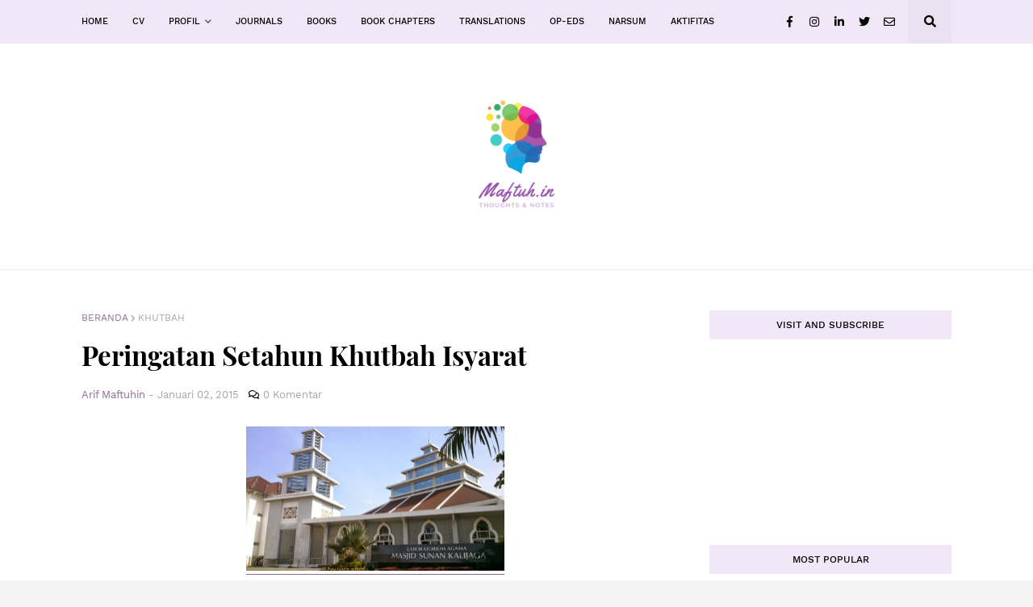

--- FILE ---
content_type: text/html; charset=UTF-8
request_url: https://www.maftuh.in/2015/01/peringatan-setahun-khutbah-isyarat.html
body_size: 39169
content:
<!DOCTYPE html>
<html class='ltr' dir='ltr' xmlns='http://www.w3.org/1999/xhtml' xmlns:b='http://www.google.com/2005/gml/b' xmlns:data='http://www.google.com/2005/gml/data' xmlns:expr='http://www.google.com/2005/gml/expr'>
<head>
<meta content='width=device-width, initial-scale=1, minimum-scale=1, maximum-scale=1' name='viewport'/>
<title>Peringatan Setahun Khutbah Isyarat</title>
<meta content='text/html; charset=UTF-8' http-equiv='Content-Type'/>
<meta content='blogger' name='generator'/>
<link href='https://www.maftuh.in/favicon.ico' rel='icon' type='image/x-icon'/>
<meta content='#896e94' name='theme-color'/>
<meta content='#896e94' name='msapplication-navbutton-color'/>
<link href='https://www.maftuh.in/2015/01/peringatan-setahun-khutbah-isyarat.html' rel='canonical'/>
<link rel="alternate" type="application/atom+xml" title="Arif Maftuhin - Atom" href="https://www.maftuh.in/feeds/posts/default" />
<link rel="alternate" type="application/rss+xml" title="Arif Maftuhin - RSS" href="https://www.maftuh.in/feeds/posts/default?alt=rss" />
<link rel="service.post" type="application/atom+xml" title="Arif Maftuhin - Atom" href="https://www.blogger.com/feeds/8797803078457084511/posts/default" />

<link rel="alternate" type="application/atom+xml" title="Arif Maftuhin - Atom" href="https://www.maftuh.in/feeds/8046923201585428236/comments/default" />
<meta content='islam dan disabilitas; filantropi islam; fikih sosial; uin sunan kalijaga; difabel; @arifmaftuhin' name='description'/>
<link href='https://blogger.googleusercontent.com/img/b/R29vZ2xl/AVvXsEitY3hIpp4SMfrY4APIiAP_f2OdWPwmtCSAcj4rVl_8SiO8WHvxAcaForQaIuV9IV0SUIQ2LZc9s9bmIgF0IJiaTbQZ8CHj6xowKajUvgFY6oaeEjm-esFxEy-WUoqD1ra5CUeZ1ja61ji7/s1600/masjid+uin.jpg' rel='image_src'/>
<!-- Metadata for Open Graph protocol. See http://ogp.me/. -->
<meta content='article' property='og:type'/>
<meta content='Peringatan Setahun Khutbah Isyarat' property='og:title'/>
<meta content='https://www.maftuh.in/2015/01/peringatan-setahun-khutbah-isyarat.html' property='og:url'/>
<meta content='islam dan disabilitas; filantropi islam; fikih sosial; uin sunan kalijaga; difabel; @arifmaftuhin' property='og:description'/>
<meta content='Arif Maftuhin' property='og:site_name'/>
<meta content='https://blogger.googleusercontent.com/img/b/R29vZ2xl/AVvXsEitY3hIpp4SMfrY4APIiAP_f2OdWPwmtCSAcj4rVl_8SiO8WHvxAcaForQaIuV9IV0SUIQ2LZc9s9bmIgF0IJiaTbQZ8CHj6xowKajUvgFY6oaeEjm-esFxEy-WUoqD1ra5CUeZ1ja61ji7/s1600/masjid+uin.jpg' property='og:image'/>
<meta content='https://blogger.googleusercontent.com/img/b/R29vZ2xl/AVvXsEitY3hIpp4SMfrY4APIiAP_f2OdWPwmtCSAcj4rVl_8SiO8WHvxAcaForQaIuV9IV0SUIQ2LZc9s9bmIgF0IJiaTbQZ8CHj6xowKajUvgFY6oaeEjm-esFxEy-WUoqD1ra5CUeZ1ja61ji7/s1600/masjid+uin.jpg' name='twitter:image'/>
<meta content='summary' name='twitter:card'/>
<meta content='Peringatan Setahun Khutbah Isyarat' name='twitter:title'/>
<meta content='https://www.maftuh.in/2015/01/peringatan-setahun-khutbah-isyarat.html' name='twitter:domain'/>
<meta content='islam dan disabilitas; filantropi islam; fikih sosial; uin sunan kalijaga; difabel; @arifmaftuhin' name='twitter:description'/>
<!-- Font Awesome Free 5.7.2 -->
<link href='https://cdnjs.cloudflare.com/ajax/libs/font-awesome/5.7.2/css/all.min.css' rel='stylesheet'/>
<!-- Template Style CSS -->
<style type='text/css'>@font-face{font-family:'Lato';font-style:normal;font-weight:400;font-display:swap;src:url(//fonts.gstatic.com/s/lato/v25/S6uyw4BMUTPHjxAwXiWtFCfQ7A.woff2)format('woff2');unicode-range:U+0100-02BA,U+02BD-02C5,U+02C7-02CC,U+02CE-02D7,U+02DD-02FF,U+0304,U+0308,U+0329,U+1D00-1DBF,U+1E00-1E9F,U+1EF2-1EFF,U+2020,U+20A0-20AB,U+20AD-20C0,U+2113,U+2C60-2C7F,U+A720-A7FF;}@font-face{font-family:'Lato';font-style:normal;font-weight:400;font-display:swap;src:url(//fonts.gstatic.com/s/lato/v25/S6uyw4BMUTPHjx4wXiWtFCc.woff2)format('woff2');unicode-range:U+0000-00FF,U+0131,U+0152-0153,U+02BB-02BC,U+02C6,U+02DA,U+02DC,U+0304,U+0308,U+0329,U+2000-206F,U+20AC,U+2122,U+2191,U+2193,U+2212,U+2215,U+FEFF,U+FFFD;}</style>
<style id='page-skin-1' type='text/css'><!--
/*
-----------------------------------------------
Blogger Template Style
Name:        Ophelia
Version:     1.0 - Free
Author:      Templateify
Author Url:  https://www.templateify.com/
----------------------------------------------- */
/*-- Work Sans Font --*/
@font-face{font-family:'Work Sans';font-style:normal;font-weight:400;src:local('Work Sans'),local(WorkSans-Regular),url(https://fonts.gstatic.com/s/worksans/v4/QGYsz_wNahGAdqQ43Rh_cqDpp_k.woff2) format("woff2");unicode-range:U+0100-024F,U+0259,U+1E00-1EFF,U+2020,U+20A0-20AB,U+20AD-20CF,U+2113,U+2C60-2C7F,U+A720-A7FF}
@font-face{font-family:'Work Sans';font-style:normal;font-weight:400;src:local('Work Sans'),local(WorkSans-Regular),url(https://fonts.gstatic.com/s/worksans/v4/QGYsz_wNahGAdqQ43Rh_fKDp.woff2) format("woff2");unicode-range:U+0000-00FF,U+0131,U+0152-0153,U+02BB-02BC,U+02C6,U+02DA,U+02DC,U+2000-206F,U+2074,U+20AC,U+2122,U+2191,U+2193,U+2212,U+2215,U+FEFF,U+FFFD}
@font-face{font-family:'Work Sans';font-style:normal;font-weight:500;src:local('Work Sans Medium'),local(WorkSans-Medium),url(https://fonts.gstatic.com/s/worksans/v4/QGYpz_wNahGAdqQ43Rh3j4P8lthN2fk.woff2) format("woff2");unicode-range:U+0100-024F,U+0259,U+1E00-1EFF,U+2020,U+20A0-20AB,U+20AD-20CF,U+2113,U+2C60-2C7F,U+A720-A7FF}
@font-face{font-family:'Work Sans';font-style:normal;font-weight:500;src:local('Work Sans Medium'),local(WorkSans-Medium),url(https://fonts.gstatic.com/s/worksans/v4/QGYpz_wNahGAdqQ43Rh3j4P8mNhN.woff2) format("woff2");unicode-range:U+0000-00FF,U+0131,U+0152-0153,U+02BB-02BC,U+02C6,U+02DA,U+02DC,U+2000-206F,U+2074,U+20AC,U+2122,U+2191,U+2193,U+2212,U+2215,U+FEFF,U+FFFD}
@font-face{font-family:'Work Sans';font-style:normal;font-weight:600;src:local('Work Sans SemiBold'),local(WorkSans-SemiBold),url(https://fonts.gstatic.com/s/worksans/v4/QGYpz_wNahGAdqQ43Rh3o4T8lthN2fk.woff2) format("woff2");unicode-range:U+0100-024F,U+0259,U+1E00-1EFF,U+2020,U+20A0-20AB,U+20AD-20CF,U+2113,U+2C60-2C7F,U+A720-A7FF}
@font-face{font-family:'Work Sans';font-style:normal;font-weight:600;src:local('Work Sans SemiBold'),local(WorkSans-SemiBold),url(https://fonts.gstatic.com/s/worksans/v4/QGYpz_wNahGAdqQ43Rh3o4T8mNhN.woff2) format("woff2");unicode-range:U+0000-00FF,U+0131,U+0152-0153,U+02BB-02BC,U+02C6,U+02DA,U+02DC,U+2000-206F,U+2074,U+20AC,U+2122,U+2191,U+2193,U+2212,U+2215,U+FEFF,U+FFFD}
@font-face{font-family:'Work Sans';font-style:normal;font-weight:700;src:local('Work Sans Bold'),local(WorkSans-Bold),url(https://fonts.gstatic.com/s/worksans/v4/QGYpz_wNahGAdqQ43Rh3x4X8lthN2fk.woff2) format("woff2");unicode-range:U+0100-024F,U+0259,U+1E00-1EFF,U+2020,U+20A0-20AB,U+20AD-20CF,U+2113,U+2C60-2C7F,U+A720-A7FF}
@font-face{font-family:'Work Sans';font-style:normal;font-weight:700;src:local('Work Sans Bold'),local(WorkSans-Bold),url(https://fonts.gstatic.com/s/worksans/v4/QGYpz_wNahGAdqQ43Rh3x4X8mNhN.woff2) format("woff2");unicode-range:U+0000-00FF,U+0131,U+0152-0153,U+02BB-02BC,U+02C6,U+02DA,U+02DC,U+2000-206F,U+2074,U+20AC,U+2122,U+2191,U+2193,U+2212,U+2215,U+FEFF,U+FFFD}
/*-- Playfair Display Font --*/
@font-face{font-family:'Playfair Display';font-style:italic;font-weight:400;src:local('Playfair Display Italic'),local(PlayfairDisplay-Italic),url(https://fonts.gstatic.com/s/playfairdisplay/v14/nuFkD-vYSZviVYUb_rj3ij__anPXDTnohkk72xU.woff2) format("woff2");unicode-range:U+0400-045F,U+0490-0491,U+04B0-04B1,U+2116}
@font-face{font-family:'Playfair Display';font-style:italic;font-weight:400;src:local('Playfair Display Italic'),local(PlayfairDisplay-Italic),url(https://fonts.gstatic.com/s/playfairdisplay/v14/nuFkD-vYSZviVYUb_rj3ij__anPXDTnojUk72xU.woff2) format("woff2");unicode-range:U+0102-0103,U+0110-0111,U+1EA0-1EF9,U+20AB}
@font-face{font-family:'Playfair Display';font-style:italic;font-weight:400;src:local('Playfair Display Italic'),local(PlayfairDisplay-Italic),url(https://fonts.gstatic.com/s/playfairdisplay/v14/nuFkD-vYSZviVYUb_rj3ij__anPXDTnojEk72xU.woff2) format("woff2");unicode-range:U+0100-024F,U+0259,U+1E00-1EFF,U+2020,U+20A0-20AB,U+20AD-20CF,U+2113,U+2C60-2C7F,U+A720-A7FF}
@font-face{font-family:'Playfair Display';font-style:italic;font-weight:400;src:local('Playfair Display Italic'),local(PlayfairDisplay-Italic),url(https://fonts.gstatic.com/s/playfairdisplay/v14/nuFkD-vYSZviVYUb_rj3ij__anPXDTnogkk7.woff2) format("woff2");unicode-range:U+0000-00FF,U+0131,U+0152-0153,U+02BB-02BC,U+02C6,U+02DA,U+02DC,U+2000-206F,U+2074,U+20AC,U+2122,U+2191,U+2193,U+2212,U+2215,U+FEFF,U+FFFD}
@font-face{font-family:'Playfair Display';font-style:italic;font-weight:700;src:local('Playfair Display Bold Italic'),local(PlayfairDisplay-BoldItalic),url(https://fonts.gstatic.com/s/playfairdisplay/v14/nuFnD-vYSZviVYUb_rj3ij__anPXDTngOWwu4DRmBKY.woff2) format("woff2");unicode-range:U+0400-045F,U+0490-0491,U+04B0-04B1,U+2116}
@font-face{font-family:'Playfair Display';font-style:italic;font-weight:700;src:local('Playfair Display Bold Italic'),local(PlayfairDisplay-BoldItalic),url(https://fonts.gstatic.com/s/playfairdisplay/v14/nuFnD-vYSZviVYUb_rj3ij__anPXDTngOWwu6zRmBKY.woff2) format("woff2");unicode-range:U+0102-0103,U+0110-0111,U+1EA0-1EF9,U+20AB}
@font-face{font-family:'Playfair Display';font-style:italic;font-weight:700;src:local('Playfair Display Bold Italic'),local(PlayfairDisplay-BoldItalic),url(https://fonts.gstatic.com/s/playfairdisplay/v14/nuFnD-vYSZviVYUb_rj3ij__anPXDTngOWwu6jRmBKY.woff2) format("woff2");unicode-range:U+0100-024F,U+0259,U+1E00-1EFF,U+2020,U+20A0-20AB,U+20AD-20CF,U+2113,U+2C60-2C7F,U+A720-A7FF}
@font-face{font-family:'Playfair Display';font-style:italic;font-weight:700;src:local('Playfair Display Bold Italic'),local(PlayfairDisplay-BoldItalic),url(https://fonts.gstatic.com/s/playfairdisplay/v14/nuFnD-vYSZviVYUb_rj3ij__anPXDTngOWwu5DRm.woff2) format("woff2");unicode-range:U+0000-00FF,U+0131,U+0152-0153,U+02BB-02BC,U+02C6,U+02DA,U+02DC,U+2000-206F,U+2074,U+20AC,U+2122,U+2191,U+2193,U+2212,U+2215,U+FEFF,U+FFFD}
@font-face{font-family:'Playfair Display';font-style:normal;font-weight:400;src:local('Playfair Display Regular'),local(PlayfairDisplay-Regular),url(https://fonts.gstatic.com/s/playfairdisplay/v14/nuFiD-vYSZviVYUb_rj3ij__anPXDTjYgFE_.woff2) format("woff2");unicode-range:U+0400-045F,U+0490-0491,U+04B0-04B1,U+2116}
@font-face{font-family:'Playfair Display';font-style:normal;font-weight:400;src:local('Playfair Display Regular'),local(PlayfairDisplay-Regular),url(https://fonts.gstatic.com/s/playfairdisplay/v14/nuFiD-vYSZviVYUb_rj3ij__anPXDTPYgFE_.woff2) format("woff2");unicode-range:U+0102-0103,U+0110-0111,U+1EA0-1EF9,U+20AB}
@font-face{font-family:'Playfair Display';font-style:normal;font-weight:400;src:local('Playfair Display Regular'),local(PlayfairDisplay-Regular),url(https://fonts.gstatic.com/s/playfairdisplay/v14/nuFiD-vYSZviVYUb_rj3ij__anPXDTLYgFE_.woff2) format("woff2");unicode-range:U+0100-024F,U+0259,U+1E00-1EFF,U+2020,U+20A0-20AB,U+20AD-20CF,U+2113,U+2C60-2C7F,U+A720-A7FF}
@font-face{font-family:'Playfair Display';font-style:normal;font-weight:400;src:local('Playfair Display Regular'),local(PlayfairDisplay-Regular),url(https://fonts.gstatic.com/s/playfairdisplay/v14/nuFiD-vYSZviVYUb_rj3ij__anPXDTzYgA.woff2) format("woff2");unicode-range:U+0000-00FF,U+0131,U+0152-0153,U+02BB-02BC,U+02C6,U+02DA,U+02DC,U+2000-206F,U+2074,U+20AC,U+2122,U+2191,U+2193,U+2212,U+2215,U+FEFF,U+FFFD}
@font-face{font-family:'Playfair Display';font-style:normal;font-weight:700;src:local('Playfair Display Bold'),local(PlayfairDisplay-Bold),url(https://fonts.gstatic.com/s/playfairdisplay/v14/nuFlD-vYSZviVYUb_rj3ij__anPXBYf9lWoe5ixi.woff2) format("woff2");unicode-range:U+0400-045F,U+0490-0491,U+04B0-04B1,U+2116}
@font-face{font-family:'Playfair Display';font-style:normal;font-weight:700;src:local('Playfair Display Bold'),local(PlayfairDisplay-Bold),url(https://fonts.gstatic.com/s/playfairdisplay/v14/nuFlD-vYSZviVYUb_rj3ij__anPXBYf9lWEe5ixi.woff2) format("woff2");unicode-range:U+0102-0103,U+0110-0111,U+1EA0-1EF9,U+20AB}
@font-face{font-family:'Playfair Display';font-style:normal;font-weight:700;src:local('Playfair Display Bold'),local(PlayfairDisplay-Bold),url(https://fonts.gstatic.com/s/playfairdisplay/v14/nuFlD-vYSZviVYUb_rj3ij__anPXBYf9lWAe5ixi.woff2) format("woff2");unicode-range:U+0100-024F,U+0259,U+1E00-1EFF,U+2020,U+20A0-20AB,U+20AD-20CF,U+2113,U+2C60-2C7F,U+A720-A7FF}
@font-face{font-family:'Playfair Display';font-style:normal;font-weight:700;src:local('Playfair Display Bold'),local(PlayfairDisplay-Bold),url(https://fonts.gstatic.com/s/playfairdisplay/v14/nuFlD-vYSZviVYUb_rj3ij__anPXBYf9lW4e5g.woff2) format("woff2");unicode-range:U+0000-00FF,U+0131,U+0152-0153,U+02BB-02BC,U+02C6,U+02DA,U+02DC,U+2000-206F,U+2074,U+20AC,U+2122,U+2191,U+2193,U+2212,U+2215,U+FEFF,U+FFFD}
/*-- Lora Font --*/
@font-face{font-family:'Lora';font-style:italic;font-weight:400;src:local('Lora Italic'),local(Lora-Italic),url(https://fonts.gstatic.com/s/lora/v13/0QIhMX1D_JOuMw_LLPtLp_A.woff2) format("woff2");unicode-range:U+0460-052F,U+1C80-1C88,U+20B4,U+2DE0-2DFF,U+A640-A69F,U+FE2E-FE2F}
@font-face{font-family:'Lora';font-style:italic;font-weight:400;src:local('Lora Italic'),local(Lora-Italic),url(https://fonts.gstatic.com/s/lora/v13/0QIhMX1D_JOuMw_LJftLp_A.woff2) format("woff2");unicode-range:U+0400-045F,U+0490-0491,U+04B0-04B1,U+2116}
@font-face{font-family:'Lora';font-style:italic;font-weight:400;src:local('Lora Italic'),local(Lora-Italic),url(https://fonts.gstatic.com/s/lora/v13/0QIhMX1D_JOuMw_LLvtLp_A.woff2) format("woff2");unicode-range:U+0102-0103,U+0110-0111,U+1EA0-1EF9,U+20AB}
@font-face{font-family:'Lora';font-style:italic;font-weight:400;src:local('Lora Italic'),local(Lora-Italic),url(https://fonts.gstatic.com/s/lora/v13/0QIhMX1D_JOuMw_LL_tLp_A.woff2) format("woff2");unicode-range:U+0100-024F,U+0259,U+1E00-1EFF,U+2020,U+20A0-20AB,U+20AD-20CF,U+2113,U+2C60-2C7F,U+A720-A7FF}
@font-face{font-family:'Lora';font-style:italic;font-weight:400;src:local('Lora Italic'),local(Lora-Italic),url(https://fonts.gstatic.com/s/lora/v13/0QIhMX1D_JOuMw_LIftL.woff2) format("woff2");unicode-range:U+0000-00FF,U+0131,U+0152-0153,U+02BB-02BC,U+02C6,U+02DA,U+02DC,U+2000-206F,U+2074,U+20AC,U+2122,U+2191,U+2193,U+2212,U+2215,U+FEFF,U+FFFD}
@font-face{font-family:'Lora';font-style:italic;font-weight:700;src:local('Lora Bold Italic'),local(Lora-BoldItalic),url(https://fonts.gstatic.com/s/lora/v13/0QIiMX1D_JOuMw_Dmt5eldGry70.woff2) format("woff2");unicode-range:U+0460-052F,U+1C80-1C88,U+20B4,U+2DE0-2DFF,U+A640-A69F,U+FE2E-FE2F}
@font-face{font-family:'Lora';font-style:italic;font-weight:700;src:local('Lora Bold Italic'),local(Lora-BoldItalic),url(https://fonts.gstatic.com/s/lora/v13/0QIiMX1D_JOuMw_Dmt5enNGry70.woff2) format("woff2");unicode-range:U+0400-045F,U+0490-0491,U+04B0-04B1,U+2116}
@font-face{font-family:'Lora';font-style:italic;font-weight:700;src:local('Lora Bold Italic'),local(Lora-BoldItalic),url(https://fonts.gstatic.com/s/lora/v13/0QIiMX1D_JOuMw_Dmt5el9Gry70.woff2) format("woff2");unicode-range:U+0102-0103,U+0110-0111,U+1EA0-1EF9,U+20AB}
@font-face{font-family:'Lora';font-style:italic;font-weight:700;src:local('Lora Bold Italic'),local(Lora-BoldItalic),url(https://fonts.gstatic.com/s/lora/v13/0QIiMX1D_JOuMw_Dmt5eltGry70.woff2) format("woff2");unicode-range:U+0100-024F,U+0259,U+1E00-1EFF,U+2020,U+20A0-20AB,U+20AD-20CF,U+2113,U+2C60-2C7F,U+A720-A7FF}
@font-face{font-family:'Lora';font-style:italic;font-weight:700;src:local('Lora Bold Italic'),local(Lora-BoldItalic),url(https://fonts.gstatic.com/s/lora/v13/0QIiMX1D_JOuMw_Dmt5emNGr.woff2) format("woff2");unicode-range:U+0000-00FF,U+0131,U+0152-0153,U+02BB-02BC,U+02C6,U+02DA,U+02DC,U+2000-206F,U+2074,U+20AC,U+2122,U+2191,U+2193,U+2212,U+2215,U+FEFF,U+FFFD}
@font-face{font-family:'Lora';font-style:normal;font-weight:400;src:local('Lora Regular'),local(Lora-Regular),url(https://fonts.gstatic.com/s/lora/v13/0QIvMX1D_JOuMwf7I-NP.woff2) format("woff2");unicode-range:U+0460-052F,U+1C80-1C88,U+20B4,U+2DE0-2DFF,U+A640-A69F,U+FE2E-FE2F}
@font-face{font-family:'Lora';font-style:normal;font-weight:400;src:local('Lora Regular'),local(Lora-Regular),url(https://fonts.gstatic.com/s/lora/v13/0QIvMX1D_JOuMw77I-NP.woff2) format("woff2");unicode-range:U+0400-045F,U+0490-0491,U+04B0-04B1,U+2116}
@font-face{font-family:'Lora';font-style:normal;font-weight:400;src:local('Lora Regular'),local(Lora-Regular),url(https://fonts.gstatic.com/s/lora/v13/0QIvMX1D_JOuMwX7I-NP.woff2) format("woff2");unicode-range:U+0102-0103,U+0110-0111,U+1EA0-1EF9,U+20AB}
@font-face{font-family:'Lora';font-style:normal;font-weight:400;src:local('Lora Regular'),local(Lora-Regular),url(https://fonts.gstatic.com/s/lora/v13/0QIvMX1D_JOuMwT7I-NP.woff2) format("woff2");unicode-range:U+0100-024F,U+0259,U+1E00-1EFF,U+2020,U+20A0-20AB,U+20AD-20CF,U+2113,U+2C60-2C7F,U+A720-A7FF}
@font-face{font-family:'Lora';font-style:normal;font-weight:400;src:local('Lora Regular'),local(Lora-Regular),url(https://fonts.gstatic.com/s/lora/v13/0QIvMX1D_JOuMwr7Iw.woff2) format("woff2");unicode-range:U+0000-00FF,U+0131,U+0152-0153,U+02BB-02BC,U+02C6,U+02DA,U+02DC,U+2000-206F,U+2074,U+20AC,U+2122,U+2191,U+2193,U+2212,U+2215,U+FEFF,U+FFFD}
@font-face{font-family:'Lora';font-style:normal;font-weight:700;src:local('Lora Bold'),local(Lora-Bold),url(https://fonts.gstatic.com/s/lora/v13/0QIgMX1D_JOuO7HeNtFumsmv.woff2) format("woff2");unicode-range:U+0460-052F,U+1C80-1C88,U+20B4,U+2DE0-2DFF,U+A640-A69F,U+FE2E-FE2F}
@font-face{font-family:'Lora';font-style:normal;font-weight:700;src:local('Lora Bold'),local(Lora-Bold),url(https://fonts.gstatic.com/s/lora/v13/0QIgMX1D_JOuO7HeNthumsmv.woff2) format("woff2");unicode-range:U+0400-045F,U+0490-0491,U+04B0-04B1,U+2116}
@font-face{font-family:'Lora';font-style:normal;font-weight:700;src:local('Lora Bold'),local(Lora-Bold),url(https://fonts.gstatic.com/s/lora/v13/0QIgMX1D_JOuO7HeNtNumsmv.woff2) format("woff2");unicode-range:U+0102-0103,U+0110-0111,U+1EA0-1EF9,U+20AB}
@font-face{font-family:'Lora';font-style:normal;font-weight:700;src:local('Lora Bold'),local(Lora-Bold),url(https://fonts.gstatic.com/s/lora/v13/0QIgMX1D_JOuO7HeNtJumsmv.woff2) format("woff2");unicode-range:U+0100-024F,U+0259,U+1E00-1EFF,U+2020,U+20A0-20AB,U+20AD-20CF,U+2113,U+2C60-2C7F,U+A720-A7FF}
@font-face{font-family:'Lora';font-style:normal;font-weight:700;src:local('Lora Bold'),local(Lora-Bold),url(https://fonts.gstatic.com/s/lora/v13/0QIgMX1D_JOuO7HeNtxumg.woff2) format("woff2");unicode-range:U+0000-00FF,U+0131,U+0152-0153,U+02BB-02BC,U+02C6,U+02DA,U+02DC,U+2000-206F,U+2074,U+20AC,U+2122,U+2191,U+2193,U+2212,U+2215,U+FEFF,U+FFFD}
/*-- Reset CSS --*/
a,abbr,acronym,address,applet,b,big,blockquote,body,caption,center,cite,code,dd,del,dfn,div,dl,dt,em,fieldset,font,form,h1,h2,h3,h4,h5,h6,html,i,iframe,img,ins,kbd,label,legend,li,object,p,pre,q,s,samp,small,span,strike,strong,sub,sup,table,tbody,td,tfoot,th,thead,tr,tt,u,ul,var{padding:0;border:0;outline:0;vertical-align:baseline;background:0 0;text-decoration:none}form,textarea,input,button{-webkit-appearance:none;-moz-appearance:none;appearance:none;outline:none;border-radius:0}dl,ul{list-style-position:inside;font-weight:400;list-style:none}ul li{list-style:none}caption,th{text-align:center}img{border:none;position:relative}a,a:visited{text-decoration:none}.clearfix{clear:both}.section,.widget,.widget ul{margin:0;padding:0}a{color:#896e94}a img{border:0}abbr{text-decoration:none}.CSS_LIGHTBOX{z-index:999999!important}.separator a{clear:none!important;float:none!important;margin-left:0!important;margin-right:0!important}#navbar-iframe,.widget-item-control,a.quickedit,.home-link,.feed-links{display:none!important}.center{display:table;margin:0 auto;position:relative}.widget > h2,.widget > h3{display:none}.widget iframe,.widget img{max-width:100%}
/*-- Body Content CSS --*/
:root{--body-font:'Work Sans',Arial,sans-serif;--title-font:'Playfair Display',Arial,serif;--text-font:'Lora',Arial,serif}
body{position:relative;background-color:#f3f3f3;background:#f3f3f3 url() repeat scroll top left;font-family:var(--body-font);font-size:14px;color:#595959;font-weight:400;font-style:normal;line-height:1.4em;word-wrap:break-word;margin:0;padding:0}
.rtl{direction:rtl}
.no-items.section{display:none}
h1,h2,h3,h4,h5,h6{font-family:var(--title-font);font-weight:700}
#outer-wrapper{position:relative;overflow:hidden;width:100%;max-width:100%;margin:0 auto;background-color:#ffffff;box-shadow:0 0 20px rgba(0,0,0,0.1)}
.row-x1{width:1078px}
#content-wrapper{position:relative;float:left;width:100%;padding:50px 0}
#content-wrapper > .container{margin:0 auto}
#main-wrapper{float:left;overflow:hidden;width:calc(100% - (300px + 50px));box-sizing:border-box;padding:0}
.rtl #main-wrapper{float:right}
#sidebar-wrapper{float:right;overflow:hidden;width:300px;box-sizing:border-box;padding:0}
.rtl #sidebar-wrapper{float:left}
.entry-image-link,.cmm-avatar,.comments .avatar-image-container{background-color:rgba(155,155,155,0.08);color:transparent!important}
.entry-thumb{display:block;position:relative;width:100%;height:100%;background-size:cover;background-position:center center;background-repeat:no-repeat;z-index:1;opacity:0;transition:opacity .25s ease, filter 0s ease}
.entry-thumb.lazy-ify{opacity:1}
.entry-image-link:hover .entry-thumb,.slider-item-inner:hover .entry-image-link .entry-thumb{filter:brightness(1.07)}
.before-mask:before{content:'';position:absolute;left:0;right:0;bottom:0;height:65%;background-image:linear-gradient(to bottom,transparent,rgba(0,0,0,0.65));-webkit-backface-visibility:hidden;backface-visibility:hidden;z-index:2;opacity:1;margin:-1px;transition:opacity .25s ease}
.entry-title{color:#000000}
.entry-title a{color:#000000}
.entry-title a:hover{color:#896e94;border-bottom:1px solid}
.excerpt{font-family:var(--text-font)}
.social a:before{display:inline-block;font-family:'Font Awesome 5 Brands';font-style:normal;font-weight:400}
.social .blogger a:before{content:"\f37d"}
.social .facebook a:before{content:"\f09a"}
.social .facebook-f a:before{content:"\f39e"}
.social .twitter a:before{content:"\f099"}
.social .rss a:before{content:"\f09e";font-family:'Font Awesome 5 Free';font-weight:900}
.social .youtube a:before{content:"\f167"}
.social .skype a:before{content:"\f17e"}
.social .stumbleupon a:before{content:"\f1a4"}
.social .tumblr a:before{content:"\f173"}
.social .vk a:before{content:"\f189"}
.social .stack-overflow a:before{content:"\f16c"}
.social .github a:before{content:"\f09b"}
.social .linkedin a:before{content:"\f0e1"}
.social .dribbble a:before{content:"\f17d"}
.social .soundcloud a:before{content:"\f1be"}
.social .behance a:before{content:"\f1b4"}
.social .digg a:before{content:"\f1a6"}
.social .instagram a:before{content:"\f16d"}
.social .pinterest a:before{content:"\f0d2"}
.social .pinterest-p a:before{content:"\f231"}
.social .twitch a:before{content:"\f1e8"}
.social .delicious a:before{content:"\f1a5"}
.social .codepen a:before{content:"\f1cb"}
.social .flipboard a:before{content:"\f44d"}
.social .reddit a:before{content:"\f281"}
.social .whatsapp a:before{content:"\f232"}
.social .messenger a:before{content:"\f39f"}
.social .snapchat a:before{content:"\f2ac"}
.social .telegram a:before{content:"\f3fe"}
.social .email a:before{content:"\f0e0";font-family:'Font Awesome 5 Free';font-weight:400}
.social .external-link a:before{content:"\f35d";font-family:'Font Awesome 5 Free';font-weight:900}
.social-color .blogger a,.social-hover-color .blogger a:hover{background-color:#ff5722}
.social-color .facebook a,.social-color .facebook-f a,.social-hover-color .facebook a:hover,.social-hover-color .facebook-f a:hover{background-color:#3b5999}
.social-color .twitter a,.social-hover-color .twitter a:hover{background-color:#00acee}
.social-color .youtube a,.social-hover-color .youtube a:hover{background-color:#f50000}
.social-color .instagram a,.social-hover-color .instagram a:hover{background:linear-gradient(15deg,#ffb13d,#dd277b,#4d5ed4)}
.social-color .pinterest a,.social-color .pinterest-p a,.social-hover-color .pinterest a:hover,.social-hover-color .pinterest-p a:hover{background-color:#ca2127}
.social-color .dribbble a,.social-hover-color .dribbble a:hover{background-color:#ea4c89}
.social-color .linkedin a,.social-hover-color .linkedin a:hover{background-color:#0077b5}
.social-color .tumblr a,.social-hover-color .tumblr a:hover{background-color:#365069}
.social-color .twitch a,.social-hover-color .twitch a:hover{background-color:#6441a5}
.social-color .rss a,.social-hover-color .rss a:hover{background-color:#ffc200}
.social-color .skype a,.social-hover-color .skype a:hover{background-color:#00aff0}
.social-color .stumbleupon a,.social-hover-color .stumbleupon a:hover{background-color:#eb4823}
.social-color .vk a,.social-hover-color .vk a:hover{background-color:#4a76a8}
.social-color .stack-overflow a,.social-hover-color .stack-overflow a:hover{background-color:#f48024}
.social-color .github a,.social-hover-color .github a:hover{background-color:#24292e}
.social-color .soundcloud a,.social-hover-color .soundcloud a:hover{background:linear-gradient(#ff7400,#ff3400)}
.social-color .behance a,.social-hover-color .behance a:hover{background-color:#191919}
.social-color .digg a,.social-hover-color .digg a:hover{background-color:#1b1a19}
.social-color .delicious a,.social-hover-color .delicious a:hover{background-color:#0076e8}
.social-color .codepen a,.social-hover-color .codepen a:hover{background-color:#000}
.social-color .flipboard a,.social-hover-color .flipboard a:hover{background-color:#f52828}
.social-color .reddit a,.social-hover-color .reddit a:hover{background-color:#ff4500}
.social-color .whatsapp a,.social-hover-color .whatsapp a:hover{background-color:#3fbb50}
.social-color .messenger a,.social-hover-color .messenger a:hover{background-color:#0084ff}
.social-color .snapchat a,.social-hover-color .snapchat a:hover{background-color:#ffe700}
.social-color .telegram a,.social-hover-color .telegram a:hover{background-color:#179cde}
.social-color .email a,.social-hover-color .email a:hover{background-color:#888}
.social-color .external-link a,.social-hover-color .external-link a:hover{background-color:#000000}
#header-wrapper{position:relative;float:left;width:100%;margin:0;border-bottom:1px solid rgba(155,155,155,0.15)}
.home #header-wrapper.has-featured{border:0}
#header-wrapper .container{position:relative;margin:0 auto}
.main-logo-wrap{position:relative;float:left;width:100%;text-align:center;margin:0}
.main-logo{position:relative;float:left;width:100%;height:200px;padding:40px 0;margin:0}
.header-widget{display:inline-block}
.main-logo .main-logo-img{float:left;height:200px;overflow:hidden}
.main-logo img{max-width:100%;height:200px;margin:0}
.main-logo h1{display:block;font-size:53px;color:#000000;font-weight:600;font-style:italic;line-height:100px;margin:0}
.main-logo h1 a{display:inline-block;color:#000000}
.main-logo h1 a:hover{color:#896e94}
.main-logo #h1-tag{position:absolute;top:-9000px;left:-9000px;display:none;visibility:hidden}
.navbar-wrap,.navbar{position:relative;float:left;width:100%;height:54px;background-color:#f1e7f7;padding:0;margin:0;border-bottom:0 solid rgba(155,155,155,0.15)}
.navbar{border:0}
.menu-wrap{position:static;float:left;height:54px;margin:0}
.rtl .menu-wrap{float:right}
#ophelia-free-main-menu .widget,#ophelia-free-main-menu .widget > .widget-title{display:none}
#ophelia-free-main-menu .show-menu{display:block}
#ophelia-free-main-menu{position:static;width:100%;height:54px;z-index:10}
#ophelia-free-main-menu ul > li{position:relative;float:left;display:inline-block;padding:0;margin:0}
.rtl #ophelia-free-main-menu ul > li{float:right}
#ophelia-free-main-menu-nav > li > a{position:relative;display:block;height:54px;font-size:11px;color:#000000;font-weight:500;text-transform:uppercase;line-height:54px;padding:0 15px;margin:0}
#ophelia-free-main-menu-nav > li:first-child > a{padding:0 15px 0 0}
.rtl #ophelia-free-main-menu-nav > li:first-child > a{padding:0 0 0 15px}
#ophelia-free-main-menu-nav > li:hover > a{color:#6d6d6d}
#ophelia-free-main-menu ul > li > ul{position:absolute;float:left;left:0;top:54px;width:190px;background-color:#ffffff;z-index:99999;visibility:hidden;opacity:0;padding:0;margin:-1px 0 0;border:1px solid rgba(155,155,155,0.1);box-shadow:0 4px 7px rgba(190,190,190,0.08)}
#ophelia-free-main-menu ul > li > ul > li:last-child a{border:0}
.rtl #ophelia-free-main-menu ul > li > ul{left:auto;right:0}
#ophelia-free-main-menu ul > li > ul > li > ul{position:absolute;float:left;top:0;left:100%;margin:-1px 0 0}
.rtl #ophelia-free-main-menu ul > li > ul > li > ul{float:left;left:auto;right:100%}
#ophelia-free-main-menu ul > li > ul > li{display:block;float:none;position:relative}
.rtl #ophelia-free-main-menu ul > li > ul > li{float:none}
#ophelia-free-main-menu ul > li > ul > li a{position:relative;display:block;height:36px;font-size:11px;color:#6d6d6d;line-height:36px;font-weight:500;text-transform:uppercase;box-sizing:border-box;padding:0 20px;margin:0;border-bottom:1px solid rgba(155,155,155,0.1)}
#ophelia-free-main-menu ul > li > ul > li:hover > a{color:#896e94}
#ophelia-free-main-menu ul > li.has-sub > a:after{content:'\f078';float:right;font-family:'Font Awesome 5 Free';font-size:9px;color:#000000;font-weight:900;opacity:.65;margin:0 0 0 6px}
.rtl #ophelia-free-main-menu ul > li.has-sub > a:after{float:left;margin:-1px 5px 0 0}
#ophelia-free-main-menu ul > li > ul > li.has-sub > a:after{content:'\f054';float:right;color:#6d6d6d;margin:0}
.rtl #ophelia-free-main-menu ul > li > ul > li.has-sub > a:after{content:'\f053'}
#ophelia-free-main-menu ul > li:hover > ul,#ophelia-free-main-menu ul > li > ul > li:hover > ul{visibility:visible;opacity:1}
#ophelia-free-main-menu ul ul{transition:all .17s ease}
#ophelia-free-main-menu .getMega{display:none}
#ophelia-free-main-menu .mega-menu{position:static!important}
#ophelia-free-main-menu .mega-menu > ul{width:100%;background-color:#ffffff;box-sizing:border-box;padding:20px 10px}
#ophelia-free-main-menu .mega-menu > ul.mega-widget{overflow:hidden}
.mega-widget .mega-item{float:left;width:25%;box-sizing:border-box;padding:0 10px}
.rtl .mega-widget .mega-item{float:right}
.mega-widget .mega-content{position:relative;width:100%;overflow:hidden;padding:0}
.mega-content .entry-image-link{width:100%;height:150px;background-color:rgba(255,255,255,0.01);z-index:1;display:block;position:relative;overflow:hidden;padding:0}
.mega-content .entry-title{position:relative;font-size:14px;font-weight:600;line-height:1.3em;margin:8px 0 2px;padding:0}
.mega-content .entry-title a{color:#000000}
.mega-content .entry-title a:hover{color:#896e94}
.no-posts{display:block;font-size:14px;color:#000000;padding:35px 0;font-weight:400}
.mega-menu .no-posts{color:#a6a6a6;text-align:center;padding:0}
.social-wrap{position:absolute;top:0;right:64px;height:40px;z-index:20;margin:7px 0 0}
.rtl .social-wrap{right:auto;left:64px}
#main-social .widget > .widget-title{display:none}
.main-social ul{float:right;margin:0}
.main-social ul li{position:relative;float:left;margin:0}
.rtl .main-social ul li{float:right}
.main-social ul li a{float:left;width:26px;height:40px;font-size:14px;color:#000000;line-height:40px;text-align:center;margin:0 0 0 5px}
.rtl .main-social ul li a{float:right}
.main-social ul li a:hover{color:#6d6d6d}
.show-search,.hide-search{position:absolute;top:0;right:0;display:block;width:54px;height:54px;background-color:rgba(155,155,155,0.07);color:#000000;font-size:15px;line-height:54px;text-align:center;cursor:pointer;z-index:20;padding:0;margin:0}
.rtl .show-search,.rtl .hide-search{right:auto;left:0}
.show-search:before{content:"\f002";font-family:'Font Awesome 5 Free';font-weight:900}
.hide-search:before{content:"\f00d";font-family:'Font Awesome 5 Free';font-weight:900}
.show-search:hover,.hide-search:hover{color:#6d6d6d}
#nav-search{display:none;position:absolute;left:0;top:0;width:100%;height:54px;z-index:25;background-color:#f1e7f7;box-sizing:border-box;padding:0}
#nav-search .search-form{width:100%;height:54px;background-color:rgba(0,0,0,0);line-height:54px;overflow:hidden;padding:0}
#nav-search .search-input{width:100%;height:54px;color:#000000;margin:0;padding:0 54px 0 0;background-color:rgba(0,0,0,0);font-family:inherit;font-size:14px;font-weight:400;box-sizing:border-box;border:0}
.rtl #nav-search .search-input{padding:0 0 0 54px}
#nav-search .search-input:focus{color:#000000;outline:none}
#nav-search .search-input::placeholder{color:#000000;opacity:.5}
.overlay{visibility:hidden;opacity:0;position:fixed;top:0;left:0;right:0;bottom:0;background:rgba(0,0,0,.7);z-index:1000;margin:0;transition:all .25s ease}
.show-mobile-menu{display:none;position:absolute;top:0;left:0;height:54px;color:#000000;font-size:12px;font-weight:500;text-align:center;text-transform:uppercase;line-height:54px;cursor:pointer;z-index:20;padding:0 20px}
.rtl .show-mobile-menu{left:auto;right:0}
.show-mobile-menu:before{content:"\f0c9";font-family:'Font Awesome 5 Free';font-weight:900;margin:0 7px 0 0}
.rtl .show-mobile-menu:before{float:right;margin:0 0 0 7px}
.show-mobile-menu:hover{color:#6d6d6d}
#slide-menu{display:none;position:fixed;width:300px;height:100%;top:0;left:-100%;bottom:0;background-color:#ffffff;overflow:auto;z-index:1010;visibility:hidden;box-shadow:3px 0 7px rgba(0,0,0,0.1);transition:all .25s ease}
.rtl #slide-menu{left:unset;right:-100%}
.nav-active #slide-menu{left:0;visibility:visible}
.rtl .nav-active #slide-menu{left:auto;right:0;visibility:visible}
.slide-menu-header{float:left;width:100%;height:55px;background-color:#ffffff;overflow:hidden;box-sizing:border-box;border-bottom:1px solid rgba(155,155,155,0.15)}
.mobile-logo{float:left;max-width:calc(100% - 54px);height:34px;overflow:hidden;box-sizing:border-box;padding:0 20px;margin:10px 0 0}
.rtl .mobile-logo{float:right}
.mobile-logo a{display:block;height:34px;font-family:var(--title-font);font-size:22px;color:#000000;line-height:34px;font-weight:400;margin:0}
.mobile-logo img{max-width:100%;height:34px}
.hide-mobile-menu{position:absolute;top:0;right:0;display:block;height:54px;color:#000000;font-size:16px;line-height:54px;text-align:center;cursor:pointer;z-index:20;padding:0 20px}
.rtl .hide-mobile-menu{right:auto;left:0}
.hide-mobile-menu:before{content:"\f00d";font-family:'Font Awesome 5 Free';font-weight:900}
.hide-mobile-menu:hover{color:#896e94}
.slide-menu-flex{display:flex;flex-direction:column;justify-content:space-between;float:left;width:100%;height:calc(100% - 54px)}
.mobile-menu{position:relative;float:left;width:100%;box-sizing:border-box;padding:20px}
.mobile-menu > ul{margin:0}
.mobile-menu .m-sub{display:none;padding:0}
.mobile-menu ul li{position:relative;display:block;overflow:hidden;float:left;width:100%;font-size:12px;font-weight:500;text-transform:uppercase;line-height:40px;margin:0;padding:0}
.mobile-menu > ul li ul{overflow:hidden}
.mobile-menu ul li a{color:#000000;padding:0;display:block}
.mobile-menu ul li.has-sub .submenu-toggle{position:absolute;top:0;right:0;color:#000000;cursor:pointer}
.rtl .mobile-menu ul li.has-sub .submenu-toggle{right:auto;left:0}
.mobile-menu ul li.has-sub .submenu-toggle:after{content:'\f078';font-family:'Font Awesome 5 Free';font-weight:900;float:right;width:40px;font-size:12px;text-align:right;transition:all .17s ease}
.rtl .mobile-menu ul li.has-sub .submenu-toggle:after{text-align:left}
.mobile-menu ul li.has-sub.show > .submenu-toggle:after{content:'\f077'}
.mobile-menu ul li a:hover,.mobile-menu ul li.has-sub.show > a,.mobile-menu ul li.has-sub.show > .submenu-toggle{color:#896e94}
.mobile-menu > ul > li > ul > li a{font-size:12px;font-weight:500;opacity:.9;padding:0 0 0 15px}
.rtl .mobile-menu > ul > li > ul > li a{padding:0 15px 0 0}
.mobile-menu > ul > li > ul > li > ul > li > a{padding:0 0 0 30px}
.rtl .mobile-menu > ul > li > ul > li > ul > li > a{padding:0 30px 0 0}
.mobile-menu ul > li > .submenu-toggle:hover{color:#896e94}
.social-mobile{position:relative;float:left;width:100%;margin:0;border-top:1px solid rgba(155,155,155,0.15)}
.social-mobile ul{display:block;text-align:center;padding:20px;margin:0}
.social-mobile ul li{display:inline-block;margin:0 5px}
.social-mobile ul li a{display:block;font-size:17px;color:#000000;padding:0 5px}
.social-mobile ul li a:hover{color:#896e94}
.is-fixed{position:fixed;top:-54px;left:0;width:100%;z-index:990;transition:top .17s ease}
.navbar.show{top:0}
.nav-active .is-fixed{top:0}
.loader{position:relative;height:100%;overflow:hidden;display:block;margin:0}
.loader:after{content:'';position:absolute;top:50%;left:50%;width:28px;height:28px;margin:-16px 0 0 -16px;border:2px solid #896e94;border-right-color:rgba(155,155,155,0.15);border-radius:100%;animation:spinner 1.1s infinite linear;transform-origin:center}
@-webkit-keyframes spinner {
0%{-webkit-transform:rotate(0deg);transform:rotate(0deg)}
to{-webkit-transform:rotate(1turn);transform:rotate(1turn)}
}
@keyframes spinner {
0%{-webkit-transform:rotate(0deg);transform:rotate(0deg)}
to{-webkit-transform:rotate(1turn);transform:rotate(1turn)}
}
.owl-carousel{display:none;width:100%;-webkit-tap-highlight-color:transparent;position:relative;z-index:1}
.owl-carousel .owl-stage{position:relative;-ms-touch-action:pan-Y}
.owl-carousel .owl-stage:after{content:".";display:block;clear:both;visibility:hidden;line-height:0;height:0}
.owl-carousel .owl-stage-outer{position:relative;overflow:hidden;-webkit-transform:translate3d(0px,0px,0px)}
.owl-carousel .owl-controls .owl-nav .owl-prev,.owl-carousel .owl-controls .owl-nav .owl-next,.owl-carousel .owl-controls .owl-dot{cursor:pointer;cursor:hand;-webkit-user-select:none;-khtml-user-select:none;-moz-user-select:none;-ms-user-select:none;user-select:none}
.owl-carousel.owl-loaded{display:block}
.owl-carousel.owl-loading{opacity:0;display:block}
.owl-carousel.owl-hidden{opacity:0}
.owl-carousel .owl-refresh .owl-item{display:none}
.owl-carousel .owl-item{position:relative;min-height:1px;float:left;-webkit-backface-visibility:visible;-webkit-tap-highlight-color:transparent;-webkit-touch-callout:none;-webkit-user-select:none;-moz-user-select:none;-ms-user-select:none;user-select:none}
.owl-carousel .owl-item img{display:block;width:100%;-webkit-transform-style:preserve-3d;transform-style:preserve-3d}
.owl-carousel.owl-text-select-on .owl-item{-webkit-user-select:auto;-moz-user-select:auto;-ms-user-select:auto;user-select:auto}
.owl-carousel .owl-grab{cursor:move;cursor:-webkit-grab;cursor:-o-grab;cursor:-ms-grab;cursor:grab}
.owl-carousel.owl-rtl{direction:rtl}
.owl-carousel.owl-rtl .owl-item{float:right}
.no-js .owl-carousel{display:block}
.owl-carousel .animated{-webkit-animation-duration:1000ms;animation-duration:1000ms;-webkit-animation-fill-mode:both;animation-fill-mode:both}
.owl-carousel .owl-animated-in{z-index:1}
.owl-carousel .owl-animated-out{z-index:0}
.owl-height{-webkit-transition:height 500ms ease-in-out;-moz-transition:height 500ms ease-in-out;-ms-transition:height 500ms ease-in-out;-o-transition:height 500ms ease-in-out;transition:height 500ms ease-in-out}
.owl-prev,.owl-next{position:relative;float:left;width:40px;height:40px;background-color:#ffffffcc;font-family:'Font Awesome 5 Free';font-size:12px;line-height:41px;font-weight:900;color:#000000;text-align:center;cursor:pointer;z-index:10;margin:0}
.owl-next,.rtl .owl-prev{float:right}
.rtl .owl-next{float:left}
.owl-prev:before,.rtl .owl-next:before{content:"\f053"}
.owl-next:before,.rtl .owl-prev:before{content:"\f054"}
.owl-prev:hover,.owl-next:hover{color:#896e94}
#slider-wrapper{float:left;width:100%}
#slider-wrapper .container{margin:0 auto}
#main-slider .widget,#main-slider .widget > .widget-title{display:none}
#main-slider .show-ify{display:block!important;overflow:hidden}
#main-slider .widget{position:relative;padding:0}
#main-slider .show-ify .widget-content{position:relative;float:left;width:100%;height:470px;margin:0}
#main-slider .no-posts{line-height:470px;text-align:center}
.beauty-slider .slider-item{position:relative;float:left;width:100%;height:370px;overflow:hidden;box-sizing:border-box;padding:0;margin:0}
.rtl .beauty-slider .slider-item{float:right}
.beauty-slider .slider-item-inner{position:relative;float:left;width:100%;height:100%;overflow:hidden;margin:0}
.rtl .beauty-slider .slider-item-inner{float:right}
.beauty-slider .entry-image-link{position:relative;width:100%;height:100%;display:block;z-index:1;overflow:hidden}
.beauty-slider .entry-info{position:absolute;top:50%;left:50%;width:70%;background-color:#ffffffcc;text-align:center;z-index:2;box-sizing:border-box;padding:25px;margin:0;transform:translate(-50%,-50%)}
.beauty-slider .entry-category{display:inline-block;font-size:12px;color:#896e94;text-transform:uppercase;margin:0 0 10px}
.beauty-slider .entry-title{font-size:21px;font-weight:600;line-height:1.3em;margin:0 0 13px}
.beauty-slider .entry-title a:hover{color:#000000}
.entry-meta{font-size:11px;color:#a6a6a6;font-weight:400;padding:0}
.entry-meta span,.entry-meta em{float:left;font-style:normal;margin:0 4px 0 0}
.rtl .entry-meta span,.rtl .entry-meta em{float:right;margin:0 0 0 4px}
.entry-meta span.by{color:#896e94;font-weight:400;margin:0}
.entry-meta .entry-comments-link{display:none;margin:0 0 0 8px}
.entry-meta .entry-comments-link.show{display:block}
.entry-meta .entry-comments-link:before{content:'\f086';font-family:'Font Awesome 5 Free';font-size:12px;color:#000000;font-weight:400;margin:0 4px 0 0}
.rtl .entry-meta .entry-comments-link{margin:0 8px 0 0}
.rtl .entry-meta .entry-comments-link:before{float:right;margin:0 0 0 4px}
.beauty-slider .entry-meta span{float:none;display:inline-block;margin:0}
.beauty-slider .owl-nav{position:absolute;top:calc(50% - 20px);left:0;right:0;height:0;margin:0}
.beauty-slider .owl-prev,.beauty-slider .owl-next{opacity:0;visibility:hidden;transition:all .17s ease}
.beauty-slider:hover .owl-prev,.beauty-slider:hover .owl-next{opacity:1;visibility:visible}
.beauty-slider .owl-prev:hover,.beauty-slider .owl-next:hover{background-color:#ffffff}
.title-wrap{position:relative;float:left;width:100%;height:36px;background-color:#f1e7f7;display:block;margin:0 0 25px}
.title-wrap > h3{position:relative;float:left;width:100%;height:36px;font-family:var(--body-font);font-size:12px;color:#000000;font-weight:500;text-align:center;text-transform:uppercase;line-height:36px;padding:0 15px;margin:0}
#home-ad{position:relative;float:left;width:100%;margin:0}
#home-ad .widget{position:relative;float:left;width:100%;line-height:0;margin:0 0 50px}
#home-ad .widget > .widget-title{display:none!important}
#custom-ads{float:left;width:100%;opacity:0;visibility:hidden;margin:0}
#before-ad,#after-ad{float:left;width:100%;margin:0}
#before-ad .widget > .widget-title > h3,#after-ad .widget > .widget-title > h3{display:none;font-size:0;line-height:0}
#before-ad .widget,#after-ad .widget{width:100%;margin:30px 0 0}
#before-ad .widget-content,#after-ad .widget-content{position:relative;width:100%;line-height:1}
#new-before-ad #before-ad,#new-after-ad #after-ad{float:none;display:block;margin:0}
#new-before-ad #before-ad .widget,#new-after-ad #after-ad .widget{margin:0}
.item-post .FollowByEmail{box-sizing:border-box}
#main-wrapper #main{float:left;width:100%;box-sizing:border-box}
.queryMessage{overflow:hidden;color:#000000;font-size:14px;padding:0 0 15px;margin:0 0 40px;border-bottom:1px solid rgba(155,155,155,0.15)}
.queryMessage .query-info{margin:0}
.queryMessage .search-query,.queryMessage .search-label{font-weight:600;text-transform:uppercase}
.queryMessage .search-query:before,.queryMessage .search-label:before{content:"\201c"}
.queryMessage .search-query:after,.queryMessage .search-label:after{content:"\201d"}
.queryMessage a.show-more{float:right;color:#896e94;text-decoration:underline}
.queryMessage a.show-more:hover{color:#000000;text-decoration:none}
.queryEmpty{font-size:13px;font-weight:400;padding:0;margin:40px 0;text-align:center}
.blog-post{display:block;overflow:hidden;word-wrap:break-word}
.item .blog-post{float:left;width:100%}
.index-post-wrap{position:relative;float:left;width:100%;margin:0}
.post-animated{-webkit-animation-duration:.8s;animation-duration:.8s;-webkit-animation-fill-mode:both;animation-fill-mode:both}
@keyframes fadeIn {
from{opacity:0}
to{opacity:1}
}
.post-fadeIn{animation-name:fadeIn}
@keyframes fadeInUp {
from{opacity:0;transform:translate3d(0,5px,0)}
to{opacity:1;transform:translate3d(0,0,0)}
}
.post-fadeInUp{animation-name:fadeInUp}
.index-post{position:relative;float:left;width:100%;box-sizing:border-box;padding:0;margin:50px 0 0}
.blog-posts .index-post:nth-child(1){margin:0}
.index-post .entry-image{position:relative;float:left;width:270px;height:220px;overflow:hidden;margin:0 23px 0 0}
.rtl .index-post .entry-image{float:right;margin:0 0 0 23px}
.index-post .entry-image-link{position:relative;float:left;width:100%;height:100%;z-index:1;overflow:hidden}
.index-post .entry-header{overflow:hidden}
.index-post .entry-category{display:inline-block;font-size:12px;color:#896e94;font-weight:400;text-transform:uppercase;margin:0 0 7px}
.index-post .entry-title{display:block;font-size:22px;font-weight:600;line-height:1.3em;margin:0 0 10px}
.index-post .entry-content{overflow:hidden}
.index-post .entry-content .excerpt{font-size:13px;margin:10px 0 0}
a.read-more{display:inline-block;height:28px;background-color:#896e94;font-size:12px;color:#ffffff;text-transform:uppercase;line-height:28px;padding:0 15px;margin:15px 0 0}
a.read-more:hover{background-color:#000000;color:#ffffff}
.inline-ad-wrap{position:relative;float:left;width:100%;margin:0}
.inline-ad{position:relative;float:left;width:100%;text-align:center;line-height:1;margin:0}
.item-post-inner{position:relative;float:left;width:100%;overflow:hidden;box-sizing:border-box;padding:0}
#breadcrumb{font-size:12px;color:#a6a6a6;font-weight:400;text-transform:uppercase;margin:0 0 13px}
#breadcrumb a{color:#a6a6a6;transition:color .25s}
#breadcrumb a.home{color:#896e94}
#breadcrumb a:hover{color:#896e94}
#breadcrumb a,#breadcrumb em{display:inline-block}
#breadcrumb .delimiter:after{content:'\f054';font-family:'Font Awesome 5 Free';font-size:9px;font-weight:900;font-style:normal;margin:0 3px}
.rtl #breadcrumb .delimiter:after{content:'\f053'}
.item-post .blog-entry-header{position:relative;float:left;width:100%;overflow:hidden;padding:0}
.item-post .blog-entry-header .entry-meta{font-size:13px}
.item-post h1.entry-title{font-size:33px;line-height:1.4em;font-weight:700;position:relative;display:block;margin:0 0 17px}
.static_page .item-post h1.entry-title{margin:0}
#post-body{position:relative;float:left;width:100%;overflow:hidden;font-family:var(--text-font);font-size:15px;color:#595959;line-height:1.6em;padding:30px 0 0;margin:0}
.post-body h1,.post-body h2,.post-body h3,.post-body h4{font-size:18px;color:#000000;margin:0 0 15px}
.post-body h1,.post-body h2{font-size:23px}
.post-body h3{font-size:21px}
blockquote{background-color:rgba(155,155,155,0.05);color:#000000;font-style:italic;padding:15px 25px;margin:0;border-left:3px solid rgba(155,155,155,0.15)}
.rtl blockquote{border-left:0;border-right:3px solid rgba(155,155,155,0.15)}
blockquote:before,blockquote:after{display:inline-block;font-family:'Font Awesome 5 Free';font-style:normal;font-weight:900;color:#000000;line-height:1}
blockquote:before,.rtl blockquote:after{content:'\f10d';margin:0 10px 0 0}
blockquote:after,.rtl blockquote:before{content:'\f10e';margin:0 0 0 10px}
.post-body ul,.widget .post-body ol{line-height:1.5em;font-weight:400;padding:0 0 0 15px;margin:10px 0}
.rtl .post-body ul,.rtl .widget .post-body ol{padding:0 15px 0 0}
.post-body li{margin:5px 0;padding:0;line-height:1.5em}
.post-body ul li{list-style:disc inside}
.post-body ol li{list-style:decimal inside}
.post-body u{text-decoration:underline}
.post-body strike{text-decoration:line-through}
.post-body a{color:#896e94;border-bottom:1px solid}
.post-body a:hover{color:#000000}
.post-body a.button{display:inline-block;height:32px;background-color:#896e94;font-family:var(--body-font);font-size:14px;color:#ffffff;font-weight:400;line-height:32px;text-align:center;text-decoration:none;cursor:pointer;padding:0 15px;margin:0 5px 5px 0;border:0;border-radius:0}
.rtl .post-body a.button{margin:0 0 5px 5px}
.post-body a.colored-button{color:#fff}
.post-body a.button:hover{background-color:#000000;color:#ffffff}
.post-body a.colored-button:hover{background-color:#000000!important;color:#ffffff!important}
.button:before{font-family:'Font Awesome 5 Free';font-weight:900;display:inline-block;margin:0 5px 0 0}
.rtl .button:before{margin:0 0 0 5px}
.button.preview:before{content:"\f06e"}
.button.download:before{content:"\f019"}
.button.link:before{content:"\f0c1"}
.button.cart:before{content:"\f07a"}
.button.info:before{content:"\f06a"}
.button.share:before{content:"\f1e0"}
.alert-message{position:relative;display:block;padding:15px;border:1px solid rgba(155,155,155,0.15);border-radius:0}
.alert-message.alert-success{background-color:rgba(34,245,121,0.03);border:1px solid rgba(34,245,121,0.5)}
.alert-message.alert-info{background-color:rgba(55,153,220,0.03);border:1px solid rgba(55,153,220,0.5)}
.alert-message.alert-warning{background-color:rgba(185,139,61,0.03);border:1px solid rgba(185,139,61,0.5)}
.alert-message.alert-error{background-color:rgba(231,76,60,0.03);border:1px solid rgba(231,76,60,0.5)}
.alert-message:before{font-family:'Font Awesome 5 Free';font-size:16px;font-weight:900;display:inline-block;margin:0 5px 0 0}
.rtl .alert-message:before{margin:0 0 0 5px}
.alert-message.alert-success:before{content:"\f058"}
.alert-message.alert-info:before{content:"\f05a"}
.alert-message.alert-warning:before{content:"\f06a"}
.alert-message.alert-error:before{content:"\f057"}
.contact-form{overflow:hidden}
.contact-form .widget-title{display:none}
.contact-form .contact-form-name{width:calc(50% - 5px)}
.rtl .contact-form .contact-form-name{float:right}
.contact-form .contact-form-email{width:calc(50% - 5px);float:right}
.rtl .contact-form .contact-form-email{float:left}
.contact-form .contact-form-button-submit{font-family:var(--body-font)}
.code-box{position:relative;display:block;background-color:rgba(155,155,155,0.1);font-family:Monospace;font-size:13px;white-space:pre-wrap;line-height:1.4em;padding:10px;margin:0;border:1px solid rgba(155,155,155,0.3);border-radius:0}
.entry-tags{overflow:hidden;float:left;width:100%;height:auto;position:relative;margin:30px 0 0}
.entry-tags a{float:left;height:24px;background-color:rgba(155,155,155,0.1);font-size:13px;color:#a6a6a6;font-weight:400;line-height:24px;padding:0 10px;margin:5px 7px 0 0}
.rtl .entry-tags a{float:right;margin:5px 0 0 7px}
.entry-tags a:hover{background-color:#000000;color:#ffffff}
.post-share{position:relative;float:left;width:100%;overflow:hidden;padding:0;margin:35px 0 0}
ul.share-links{position:relative}
.share-links li{float:left;overflow:hidden;margin:0 7px 0 0}
.rtl .share-links li{float:right;margin:0 0 0 7px}
.share-links li a{display:block;width:34px;height:32px;line-height:32px;color:#fff;font-size:14px;font-weight:400;cursor:pointer;text-align:center}
.share-links li a.facebook,.share-links li a.twitter{width:auto}
.share-links li a.facebook:before,.share-links li a.twitter:before{width:32px;background-color:rgba(255,255,255,0.05)}
.share-links li a span{font-size:13px;padding:0 15px}
.share-links li a:hover{opacity:.8}
.share-links .show-hid a{background-color:rgba(155,155,155,0.1);font-size:14px;color:#a6a6a6}
.share-links .show-hid a:before{content:'\f067';font-family:'Font Awesome 5 Free';font-weight:900}
.show-hidden .show-hid a:before{content:'\f068'}
.share-links li.linkedin,.share-links li.whatsapp,.share-links li.reddit,.share-links li.telegram{display:none}
.show-hidden li.linkedin,.show-hidden li.whatsapp,.show-hidden li.reddit,.show-hidden li.telegram{display:inline-block}
.post-footer{position:relative;float:left;width:100%;box-sizing:border-box;padding:0}
#related-wrap{overflow:hidden;float:left;width:100%;box-sizing:border-box;padding:0;margin:40px 0 0}
#related-wrap .related-tag{display:none}
.ophelia-free-related-content{float:left;width:100%}
.ophelia-free-related-content .loader{height:198px}
.related-posts{position:relative;display:flex;flex-wrap:wrap;overflow:hidden;margin:0 -10px;padding:0}
.related-posts .related-item{position:relative;float:left;width:calc(100% / 3);overflow:hidden;box-sizing:border-box;padding:0 10px;margin:20px 0 0}
.related-posts .related-item.item-0,.related-posts .related-item.item-1,.related-posts .related-item.item-2{margin:0}
.related-posts .related-item-inner{position:relative;width:100%;display:block}
.related-posts .entry-image{position:relative}
.related-posts .entry-image-link{position:relative;display:block;width:100%;height:140px;margin:0}
.related-posts .entry-title{font-size:15px;font-weight:600;line-height:1.3em;display:block;margin:8px 0 3px}
.about-author{position:relative;float:left;width:100%;box-sizing:border-box;padding:20px;margin:40px 0 0;border:1px solid rgba(155,155,155,0.15)}
.about-author .avatar-container{position:relative;float:left;width:60px;height:60px;background-color:rgba(155,155,155,0.1);overflow:hidden;margin:0 17px 0 0;border-radius:100%}
.rtl .about-author .avatar-container{float:right;margin:0 0 0 17px}
.about-author .author-avatar{float:left;width:100%;height:100%;background-size:100% 100%;background-position:0 0;background-repeat:no-repeat;opacity:0;overflow:hidden;border-radius:100%;transition:opacity .25s ease}
.about-author .author-avatar.lazy-ify{opacity:1}
.about-author .author-name{display:block;font-size:19px;color:#000000;font-weight:700;margin:0 0 12px}
.about-author .author-name a{color:#000000}
.about-author .author-name a:hover{color:#896e94;text-decoration:none}
.author-description{overflow:hidden}
.author-description span{display:block;overflow:hidden;font-size:14px;color:#595959;font-weight:400;line-height:1.6em}
.author-description span br{display:none}
.author-description a{display:none;float:left;font-size:14px;color:#000000;text-align:center;padding:0;margin:12px 13px 0 0}
.rtl .author-description a{float:right;margin:12px 0 0 13px}
.author-description a:hover{color:#896e94}
.author-description.show-icons li,.author-description.show-icons a{display:inline-block}
.post-nav{position:relative;float:left;width:100%;overflow:hidden;font-size:13px;box-sizing:border-box;margin:40px 0 0}
.post-nav a{color:#a6a6a6}
.post-nav a:hover{color:#896e94}
.post-nav span{color:#a6a6a6;opacity:.8}
.post-nav .blog-pager-newer-link:before,.post-nav .blog-pager-older-link:after{margin-top:1px}
.post-nav .blog-pager-newer-link,.rtl .post-nav .blog-pager-older-link{float:left}
.post-nav .blog-pager-older-link,.rtl .post-nav .blog-pager-newer-link{float:right}
.post-nav .blog-pager-newer-link:before,.rtl .post-nav .blog-pager-older-link:after{content:'\f053';float:left;font-family:'Font Awesome 5 Free';font-size:9px;font-weight:900;margin:0 4px 0 0}
.post-nav .blog-pager-older-link:after,.rtl .post-nav .blog-pager-newer-link:before{content:'\f054';float:right;font-family:'Font Awesome 5 Free';font-size:9px;font-weight:900;margin:0 0 0 4px}
#blog-pager{float:left;width:100%;font-size:15px;font-weight:500;text-align:center;clear:both;box-sizing:border-box;padding:0;margin:60px 0 10px}
#blog-pager .load-more{display:inline-block;height:36px;font-size:12px;color:#a6a6a6;font-weight:500;text-transform:uppercase;line-height:36px;padding:0 25px;margin:0}
#blog-pager #load-more-link{background-color:rgba(155,155,155,0.1);color:#a6a6a6;cursor:pointer}
#blog-pager #load-more-link:hover{background-color:#000000;color:#ffffff}
#blog-pager .load-more.no-more{background-color:rgba(155,155,155,0.1);color:#000000}
#blog-pager .loading,#blog-pager .no-more{display:none}
#blog-pager .loading .loader{height:36px}
#blog-pager .no-more.show{display:inline-block}
#blog-pager .loading .loader:after{width:26px;height:26px;margin:-15px 0 0 -15px}
.ophelia-free-blog-post-comments{display:none;float:left;width:100%;box-sizing:border-box;padding:0;margin:0}
#comments,#disqus_thread{float:left;width:100%}
.ophelia-free-blog-post-comments .fb_iframe_widget_fluid_desktop,.ophelia-free-blog-post-comments .fb_iframe_widget_fluid_desktop span,.ophelia-free-blog-post-comments .fb_iframe_widget_fluid_desktop iframe{float:left;display:block!important;width:100%!important}
.comments-system-facebook{width:calc(100% + 16px);margin-left:-8px}
.fb-comments{padding:0;margin:40px 0 0}
.comments{display:block;clear:both;padding:0;margin:40px 0 0}
.comments-system-disqus .comments{margin:25px 0 0}
.comments-title.has-message{margin:0 0 20px}
.comments .comments-content{float:left;width:100%;margin:0}
#comments h4#comment-post-message{display:none}
.comments .comment-block{padding:20px 0 0 50px;border-top:1px solid rgba(155,155,155,0.15)}
.rtl .comments .comment-block{padding:20px 50px 0 0}
.comments .comment-content{font-family:var(--text-font);font-size:14px;color:#595959;line-height:1.6em;margin:10px 0 15px}
.comments .comment-content > a:hover{text-decoration:underline}
.comment-thread .comment{position:relative;padding:0;margin:25px 0 0;list-style:none;border-radius:0}
.comment-thread ol{padding:0;margin:0}
.toplevel-thread ol > li:first-child{margin:0}
.toplevel-thread ol > li:first-child > .comment-block{padding-top:0;margin:0;border:0}
.comment-thread.toplevel-thread > ol > .comment > .comment-replybox-single iframe{box-sizing:border-box;padding:0 0 0 50px;margin:15px 0 0}
.comment-thread ol ol .comment:before{content:'\f3bf';position:absolute;left:-25px;top:-10px;font-family:'Font Awesome 5 Free';font-size:16px;color:rgba(155,155,155,0.15);font-weight:700;transform:rotate(90deg);margin:0}
.comment-thread .avatar-image-container{position:absolute;top:20px;left:0;width:35px;height:35px;border-radius:100%;overflow:hidden}
.toplevel-thread ol > li:first-child > .avatar-image-container{top:0}
.rtl .comment-thread .avatar-image-container{left:auto;right:0}
.avatar-image-container img{width:100%;height:100%;border-radius:100%}
.comments .comment-header .user{font-family:var(--title-font);font-size:16px;color:#000000;display:inline-block;font-style:normal;font-weight:700;margin:0 0 3px}
.comments .comment-header .user a{color:#000000}
.comments .comment-header .user a:hover{color:#896e94}
.comments .comment-header .icon.user{display:none}
.comments .comment-header .icon.blog-author{display:inline-block;font-size:12px;color:#896e94;font-weight:400;vertical-align:top;margin:-3px 0 0 5px}
.rtl .comments .comment-header .icon.blog-author{margin:-3px 5px 0 0}
.comments .comment-header .icon.blog-author:before{content:'\f058';font-family:'Font Awesome 5 Free';font-weight:400}
.comments .comment-header .datetime{display:inline-block;margin:0 0 0 10px}
.rtl .comments .comment-header .datetime{margin:0 10px 0 0}
.comment-header .datetime a{font-size:11px;color:#a6a6a6;padding:0}
.comments .comment-actions{display:block;margin:0}
.comments .comment-actions a{display:inline-block;height:16px;font-size:11px;color:#a6a6a6;font-style:normal;line-height:15px;padding:0 7px;margin:0 12px 0 0;border:1px solid rgba(155,155,155,0.15);border-radius:2px;box-shadow:0 1px 1px 0 rgba(155,155,155,0.05)}
.rtl .comments .comment-actions a{margin:0 0 0 12px}
.comments .comment-actions a:hover{color:#896e94}
.item-control{display:none}
.loadmore.loaded a{display:inline-block;border-bottom:1px solid rgba(155,155,155,.51);text-decoration:none;margin-top:15px}
.comments .continue{display:none}
.comments .toplevel-thread > #top-continue a{display:block;color:#896e94;text-align:center;margin:35px 0 0}
.comments .toplevel-thread > #top-continue a:hover{color:#000000}
.comments .comment-replies{padding:0 0 0 50px}
.thread-expanded .thread-count a,.loadmore{display:none}
.comments .footer,.comments .comment-footer{float:left;width:100%;font-size:13px;margin:0}
.comments .comment-thread > .comment-replybox-thread{margin:40px 0 0}
.comment-form{float:left;width:100%;margin:0}
p.comments-message{float:left;width:100%;font-size:14px;color:#a6a6a6;font-style:italic;padding:5px 0 25px;margin:0}
.no-comments p.comments-message{padding:0 0 20px}
p.comments-message > a{color:#896e94}
p.comments-message > a:hover{text-decoration:underline}
p.comments-message > em{color:#d63031;font-style:normal}
.comment-form > p{display:none}
p.comment-footer span{color:#a6a6a6}
p.comment-footer span:after{content:'\002A';color:#d63031}
iframe#comment-editor{min-height:93px}
#sidebar-wrapper .sidebar{float:left;width:100%}
.sidebar > .widget{position:relative;float:left;width:100%;box-sizing:border-box;padding:0;margin:0 0 50px}
#sidebar > .widget:last-child{margin:0}
.sidebar .widget > .widget-title{position:relative;float:left;width:100%;height:36px;background-color:#f1e7f7;display:block;margin:0 0 25px}
.sidebar .widget > .widget-title > h3{position:relative;float:left;width:100%;height:36px;font-family:var(--body-font);font-size:12px;color:#000000;font-weight:500;text-align:center;text-transform:uppercase;line-height:36px;padding:0;margin:0}
.sidebar .widget-content{float:left;width:100%;box-sizing:border-box;padding:0}
.sidebar .loader{height:180px}
.custom-widget .custom-item{display:block;overflow:hidden;padding:0;margin:25px 0 0}
.custom-widget .custom-item.item-0{margin:0}
.custom-widget .entry-image-link{position:relative;float:left;width:85px;height:65px;overflow:hidden;margin:0 12px 0 0}
.rtl .custom-widget .entry-image-link{float:right;margin:0 0 0 12px}
.custom-widget .entry-image-link .entry-thumb{width:85px;height:65px}
.custom-widget .cmm-avatar{width:55px;height:55px;margin:0 12px 0 0;border-radius:50%}
.custom-widget .cmm-avatar .entry-thumb{border-radius:50%;width:55px;height:55px}
.custom-widget .cmm-snippet{display:block;font-size:12px;line-height:1.4em;margin:0}
.custom-widget .entry-header{overflow:hidden}
.custom-widget .entry-title{font-size:14px;font-weight:600;line-height:1.3em;margin:0 0 3px}
.PopularPosts .popular-post{display:block;overflow:hidden;margin:25px 0 0}
.PopularPosts .popular-post.item-0{margin:0}
.PopularPosts .entry-image-link{position:relative;float:left;width:85px;height:65px;overflow:hidden;z-index:1;margin:0 12px 0 0}
.rtl .PopularPosts .entry-image-link{float:right;margin:0 0 0 12px}
.PopularPosts .entry-image-link .entry-thumb{width:85px;height:65px}
.PopularPosts .entry-header{overflow:hidden}
.PopularPosts .entry-title{font-size:14px;font-weight:600;line-height:1.3em;margin:0 0 3px}
.FeaturedPost .entry-image-link{position:relative;float:left;width:100%;height:180px;z-index:1;overflow:hidden;margin:0}
.FeaturedPost .entry-header{float:left;margin:0}
.FeaturedPost .entry-title{font-size:19px;font-weight:600;line-height:1.3em;margin:10px 0 7px}
.FollowByEmail .widget-content{position:relative;background-color:rgba(155,155,155,0.1);box-sizing:border-box;padding:0}
.FollowByEmail .widget-content-inner{padding:20px}
.follow-by-email-content{position:relative;z-index:5}
.follow-by-email-title{font-size:18px;color:#000000;margin:0 0 13px}
.follow-by-email-text{font-size:13px;color:#a6a6a6;line-height:1.5em;margin:0 0 15px}
.follow-by-email-address{width:100%;height:34px;background-color:#fff;font-family:inherit;font-size:12px;color:#333;box-sizing:border-box;padding:0 10px;margin:0 0 10px;border:1px solid rgba(155,155,155,0.15);border-radius:0}
.follow-by-email-address:focus{border-color:rgba(155,155,155,0.4)}
.follow-by-email-submit{width:100%;height:34px;background-color:#896e94;font-family:inherit;font-size:12px;color:#ffffff;font-weight:400;text-transform:uppercase;line-height:34px;cursor:pointer;padding:0 20px;border:0;border-radius:0}
.follow-by-email-submit:hover{background-color:#000000;color:#ffffff}
.list-label li,.archive-list li{position:relative;display:block}
.list-label li a,.archive-list li a{display:block;color:#000000;font-size:13px;font-weight:400;text-transform:capitalize;padding:5px 0}
.list-label li:first-child a,.archive-list li:first-child a{padding:0 0 5px}
.list-label li:last-child a,.archive-list li:last-child a{padding-bottom:0}
.list-label li a:hover,.archive-list li a:hover{color:#896e94}
.list-label .label-count,.archive-list .archive-count{float:right;color:#a6a6a6;text-decoration:none;margin:1px 0 0 5px}
.rtl .list-label .label-count,.rtl .archive-list .archive-count{float:left;margin:1px 5px 0 0}
.cloud-label li{position:relative;float:left;margin:0 5px 5px 0}
.rtl .cloud-label li{float:right;margin:0 0 5px 5px}
.cloud-label li a{display:block;height:26px;background-color:rgba(155,155,155,0.1);color:#a6a6a6;font-size:12px;line-height:26px;font-weight:400;padding:0 10px;border-radius:0}
.cloud-label li a:hover{background-color:#000000;color:#ffffff}
.cloud-label .label-count{display:none}
.BlogSearch .search-form{display:flex;background-color:rgba(255,255,255,0.05);padding:2px;border:1px solid rgba(155,155,155,0.15);border-radius:0}
.BlogSearch .search-input{float:left;width:100%;height:32px;background-color:rgba(0,0,0,0);font-family:inherit;font-weight:400;font-size:13px;color:#595959;line-height:32px;box-sizing:border-box;padding:0 10px;margin:0;border:0}
.BlogSearch .search-input:focus{outline:none}
.BlogSearch .search-action{float:right;width:auto;height:32px;font-family:inherit;font-size:12px;font-weight:400;line-height:32px;text-transform:uppercase;cursor:pointer;box-sizing:border-box;background-color:#896e94;color:#ffffff;padding:0 15px;border:0;border-radius:0}
.BlogSearch .search-action:hover{background-color:#000000;color:#ffffff}
.Profile ul li{float:left;width:100%;margin:20px 0 0}
.Profile ul li:first-child{margin:0}
.Profile .profile-img{float:left;width:55px;height:55px;background-color:rgba(155,155,155,0.08);overflow:hidden;color:transparent!important;margin:0 12px 0 0;border-radius:50%}
.Profile .profile-datablock{margin:0}
.Profile .profile-info > .profile-link{display:inline-block;font-size:12px;color:#896e94;font-weight:400;margin:3px 0 0}
.Profile .profile-info > .profile-link:hover{color:#000000}
.Profile .g-profile,.Profile .profile-data .g-profile{font-size:15px;color:#000000;font-weight:700;line-height:1.4em;margin:0 0 5px}
.Profile .g-profile:hover,.Profile .profile-data .g-profile:hover{color:#896e94}
.Profile .profile-textblock{display:none}
.profile-data.location{font-size:12px;color:#a6a6a6;line-height:1.4em;margin:2px 0 0}
.ophelia-free-widget-ready .PageList ul li,.ophelia-free-widget-ready .LinkList ul li{position:relative;display:block}
.ophelia-free-widget-ready .PageList ul li a,.ophelia-free-widget-ready .LinkList ul li a{display:block;color:#000000;font-size:13px;font-weight:400;padding:5px 0}
.ophelia-free-widget-ready .PageList ul li:first-child a,.ophelia-free-widget-ready .LinkList ul li:first-child a{padding:0 0 5px}
.ophelia-free-widget-ready .PageList ul li a:hover,.ophelia-free-widget-ready .LinkList ul li a:hover{color:#896e94}
.Text .widget-content{font-family:var(--text-font);font-size:13px;line-height:1.5em}
.Image.about-image > .widget-title{display:none}
.Image .image-caption{font-size:13px;line-height:1.6em;margin:10px 0 0;display:block}
.Image.about-image .image-caption{margin:15px 0 0}
.contact-form-widget form{font-family:inherit;font-weight:400}
.contact-form-name{float:left;width:100%;height:34px;background-color:rgba(255,255,255,0.05);font-family:inherit;font-size:13px;color:#595959;line-height:34px;box-sizing:border-box;padding:5px 10px;margin:0 0 10px;border:1px solid rgba(155,155,155,0.15);border-radius:0}
.contact-form-email{float:left;width:100%;height:34px;background-color:rgba(255,255,255,0.05);font-family:inherit;font-size:13px;color:#595959;line-height:34px;box-sizing:border-box;padding:5px 10px;margin:0 0 10px;border:1px solid rgba(155,155,155,0.15);border-radius:0}
.contact-form-email-message{float:left;width:100%;background-color:rgba(255,255,255,0.05);font-family:inherit;font-size:13px;color:#595959;box-sizing:border-box;padding:5px 10px;margin:0 0 10px;border:1px solid rgba(155,155,155,0.15);border-radius:0}
.contact-form-button-submit{float:left;width:100%;height:34px;background-color:#896e94;font-family:inherit;font-size:12px;color:#ffffff;font-weight:400;text-transform:uppercase;line-height:34px;cursor:pointer;box-sizing:border-box;padding:0 10px;margin:0;border:0;border-radius:0}
.contact-form-button-submit:hover{background-color:#000000;color:#ffffff}
.contact-form-error-message-with-border{float:left;width:100%;background-color:rgba(0,0,0,0);font-size:12px;color:#e74c3c;text-align:left;line-height:12px;padding:3px 0;margin:10px 0;box-sizing:border-box;border:0}
.contact-form-success-message-with-border{float:left;width:100%;background-color:rgba(0,0,0,0);font-size:12px;color:#27ae60;text-align:left;line-height:12px;padding:3px 0;margin:10px 0;box-sizing:border-box;border:0}
.rtl .contact-form-error-message-with-border,.rtl .contact-form-success-message-with-border{text-align:right}
.contact-form-cross{cursor:pointer;margin:0 0 0 3px}
.rtl .contact-form-cross{margin:0 3px 0 0}
.contact-form-error-message,.contact-form-success-message{margin:0}
.contact-form-name:focus,.contact-form-email:focus,.contact-form-email-message:focus{background-color:rgba(155,155,155,0.05);border-color:rgba(155,155,155,0.4)}
#footer-wrapper{background-color:#000000;color:#a6a6a6;border-top:1px solid rgba(155,155,155,0.15)}
#footer-wrapper > .container{position:relative;overflow:hidden;margin:0 auto}
.footer-widgets-wrap{position:relative;display:flex;margin:0 -20px}
#footer-wrapper .footer{display:inline-block;float:left;width:calc(100% / 3);box-sizing:border-box;padding:50px 20px}
.rtl #footer-wrapper .footer{float:right}
#footer-wrapper .footer.no-items{padding:0 20px}
#footer-wrapper .footer .widget{float:left;width:100%;padding:0;margin:35px 0 0}
#footer-wrapper .footer .widget:first-child{margin:0}
.footer .widget > .widget-title > h3,.footer .follow-by-email-title{position:relative;color:#f0f0f0;font-size:21px;font-weight:400;margin:0 0 25px}
.footer .follow-by-email-title{margin:0 0 13px}
.footer .about-text > .widget-title{display:none}
.footer .loader{height:145px}
.footer .no-posts{color:#a6a6a6}
.footer .PopularPosts .widget-content .post:first-child,.footer .custom-widget li:first-child,.footer .cmm-widget li:first-child{padding:0}
.footer .entry-title a,.footer .LinkList ul li a,.footer .PageList ul li a,.footer .Profile .g-profile,.footer .Profile .profile-data .g-profile{color:#f0f0f0}
.footer .entry-title a:hover{color:#a1a1a1}
.footer .Profile .profile-info > .profile-link{color:#a1a1a1}
.footer .Profile .profile-info > .profile-link:hover{color:#f0f0f0}
.footer .LinkList ul li a:hover,.footer .PageList ul li a:hover,.footer .Profile .g-profile:hover,.footer .Profile .profile-data .g-profile:hover{color:#a1a1a1}
.footer .custom-widget .cmm-snippet,.footer .profile-data.location,.footer .Text .widget-content,.footer .Image .image-caption{color:#a6a6a6}
.footer .list-label li a,.footer .archive-list li a,.footer .PageList ul li a,.footer .LinkList ul li a{border-color:rgba(155,155,155,0.06)}
.footer .list-label li a,.footer .list-label li a:before,.footer .archive-list li a,.footer .archive-list li a:before{color:#f0f0f0}
.footer .list-label li > a:hover,.footer .archive-list li > a:hover,.footer .Text .widget-content a{color:#a1a1a1}
.footer .cloud-label li a{color:#f0f0f0}
.footer .cloud-label li a:hover{background-color:#896e94;color:#ffffff}
.footer .contact-form-name,.footer .contact-form-email,.footer .contact-form-email-message,.footer .BlogSearch .search-input{color:#f0f0f0}
#sub-footer-wrapper{display:block;width:100%;height:60px;color:#f0f0f0;line-height:60px;overflow:hidden;border-top:1px solid rgba(155,155,155,0.15)}
#sub-footer-wrapper .container{margin:0 auto;overflow:hidden}
#footer-menu{float:right;position:relative;display:block}
.rtl #footer-menu{float:left}
#footer-menu .widget > .widget-title,#footer-copyright .widget > .widget-title{display:none}
#footer-menu ul li{float:left;display:inline-block;height:30px;padding:0;margin:0}
.rtl #footer-menu ul li{float:right}
#footer-menu ul li a{display:block;font-size:11px;color:#f0f0f0;font-weight:500;text-transform:uppercase;padding:0;margin:0 0 0 30px}
.rtl #footer-menu ul li a{margin:0 30px 0 0}
#footer-menu ul li a:hover{color:#a1a1a1}
#sub-footer-wrapper .footer-copyright{float:left;font-size:11px;font-weight:500;text-align:center;text-transform:uppercase;margin:0}
.rtl #sub-footer-wrapper .footer-copyright{float:right}
#sub-footer-wrapper .footer-copyright a{color:#f0f0f0}
#sub-footer-wrapper .footer-copyright a:hover{color:#a1a1a1}
.hidden-widgets{display:none;visibility:hidden}
.back-top{display:none;position:fixed;bottom:15px;right:15px;width:32px;height:32px;background-color:#896e94;cursor:pointer;overflow:hidden;font-size:13px;color:#ffffff;text-align:center;line-height:32px;z-index:2;margin:0}
.rtl .back-top{right:auto;left:15px}
.back-top:after{content:'\f077';position:relative;font-family:'Font Awesome 5 Free';font-weight:900}
.back-top:hover{background-color:#000000;color:#ffffff;box-shadow:0 0 5px rgba(0,0,0,0.15)}
.error404 #main-wrapper{width:100%}
.error404 #sidebar-wrapper{display:none}
.errorWrap{color:#000000;text-align:center;padding:60px 0}
.errorWrap h3{font-size:160px;line-height:1em;margin:0 0 40px}
.errorWrap h4{font-size:25px;margin:0 0 30px}
.errorWrap p{margin:0 0 10px}
.errorWrap a{display:inline-block;height:32px;background-color:#896e94;font-size:15px;color:#ffffff;font-weight:400;line-height:32px;padding:0 30px;margin:15px 0 0;border-radius:0}
.errorWrap a:hover{background-color:#000000;color:#ffffff}
.cookie-choices-info{top:auto!important;bottom:0}
@media screen and (max-width: 1133px) {
#outer-wrapper{max-width:100%}
.row-x1{width:100%}
.navbar .container,.headerify .container,#slider-wrapper .container,#content-wrapper > .container,#footer-wrapper .container{box-sizing:border-box;padding:0 20px}
}
@media screen and (max-width: 980px) {
#main-wrapper{width:calc(100% - (30% + 35px))}
#sidebar-wrapper{width:30%}
}
@media screen and (max-width: 880px) {
.nav-active #outer-wrapper{filter:blur(2px)}
.nav-active .back-top{opacity:0!important}
#outer-wrapper{transition:filter .17s ease}
.navbar .container{padding:0}
.overlay,.show-mobile-menu,#slide-menu{display:block}
.nav-active .overlay{visibility:visible;opacity:1}
.social-wrap{right:60px}
.show-search,.hide-search{width:auto;text-align:center;padding:0 20px}
#nav-search .search-input{padding:0 60px 0 20px}
.rtl #nav-search .search-input{padding:0 20px 0 60px}
.main-menu,.ophelia-free-main-menu{display:none}
#main-wrapper,#sidebar-wrapper{width:100%}
#sidebar-wrapper{margin:50px 0 0}
.footer-widgets-wrap{display:block;overflow:hidden;padding:35px 0 0}
.compact-footer .footer-widgets-wrap{padding:0}
#footer-wrapper .footer{width:100%;padding:0 20px 35px}
#footer-wrapper .footer.no-items{padding:0 20px}
}
@media screen and (max-width: 680px) {
.index-post .entry-image,.rtl .index-post .entry-image{width:100%;margin:0 0 15px}
.index-post .entry-header,.index-post .entry-content{float:left;width:100%}
.related-posts .related-item{width:50%;padding:0 10px;margin:25px 0 0}
.related-posts .related-item.item-2{margin:25px 0 0}
.related-posts.total-3 .related-item{width:100%;padding:0 10px}
.related-posts.total-3 .related-item.item-1{margin:20px 0 0}
.related-posts.total-3 .entry-image-link{height:170px}
.related-posts.total-3 .entry-title{font-size:19px;margin:10px 0 5px}
#sub-footer-wrapper{height:auto;line-height:1.4em;padding:20px 0}
#footer-menu,#sub-footer-wrapper .footer-copyright{width:100%;height:auto;line-height:inherit;text-align:center}
#footer-menu ul li,.rtl #footer-menu ul li{float:none;height:auto}
#footer-menu ul li a,.rtl #footer-menu ul li a{line-height:inherit;margin:0 10px}
#sub-footer-wrapper .footer-copyright{padding:0 0 15px}
}
@media screen and (max-width: 540px) {
.related-posts .entry-image-link{height:120px}
}
@media screen and (max-width: 440px) {
#main-slider .show-ify .widget-content,.beauty-slider .slider-item{height:250px}
.beauty-slider .entry-info{padding:15px}
.beauty-slider .entry-title{font-size:19px}
.index-post .entry-image{height:180px}
.item-post h1.entry-title{font-size:26px}
.post-share{margin:25px 0 0}
.share-links li{margin:5px 5px 0 0}
.share-links li a.twitter{width:34px}
.share-links li a.twitter span{display:none}
.share-links li a.twitter:before{width:34px;background-color:rgba(0,0,0,0)}
.about-author .avatar-container{width:55px;height:55px;margin:0 15px 0 0}
}
@media screen and (max-width: 360px) {
#slide-menu{width:270px}
.main-logo{padding:20px 0}
.main-logo h1{font-size:30px}
.social-wrap{display:none}
.index-post .entry-image{height:170px}
.related-posts .entry-image-link{height:100px}
.item-post h1.entry-title{font-size:23px}
.about-author .author-name span{display:none}
.share-links li a,.share-links li a.twitter{width:32px}
.share-links li a.twitter:before{width:32px;background-color:rgba(0,0,0,0)}
.errorWrap h3{font-size:130px}
}

--></style>
<!-- Global Variables -->
<script defer='defer' type='text/javascript'>
//<![CDATA[
    // Global variables with content. "Available for Edit"
    var monthFormat = ["January", "February", "March", "April", "May", "June", "July", "August", "September", "October", "November", "December"],
        fixedSidebar = true,
        slideRTL = false,
        relatedPostsNum = 3, // 3 or 6
        followByEmailText = '';
//]]>
</script>
<!-- Google Analytics -->
<link href='https://www.blogger.com/dyn-css/authorization.css?targetBlogID=8797803078457084511&amp;zx=cf9af603-b998-4366-9ddb-41a80a5bd19b' media='none' onload='if(media!=&#39;all&#39;)media=&#39;all&#39;' rel='stylesheet'/><noscript><link href='https://www.blogger.com/dyn-css/authorization.css?targetBlogID=8797803078457084511&amp;zx=cf9af603-b998-4366-9ddb-41a80a5bd19b' rel='stylesheet'/></noscript>
<meta name='google-adsense-platform-account' content='ca-host-pub-1556223355139109'/>
<meta name='google-adsense-platform-domain' content='blogspot.com'/>

</head>
<body class='item'>
<!-- Theme Options -->
<div class='theme-options' style='display:none'>
<div class='ify-panel section' id='ify-panel' name='Advanced Options'><div class='widget HTML' data-version='2' id='HTML150'>
<div class='widget-content'>
</div>
</div><div class='widget HTML' data-version='2' id='HTML151'>
</div><div class='widget LinkList' data-version='2' id='LinkList151'>

          <script defer='defer' type='text/javascript'>
          //<![CDATA[
          

          //]]>
          </script>
        
</div>
</div>
</div>
<!-- Outer Wrapper -->
<div id='outer-wrapper'>
<!-- Header Wrapper -->
<header class='has-featured' id='header-wrapper'>
<div class='navbar-wrap'>
<div class='navbar'>
<div class='container row-x1'>
<a class='show-mobile-menu' href='javascript:;'></a>
<nav class='menu-wrap'>
<div class='ophelia-free-main-menu section' id='ophelia-free-main-menu' name='Main Menu'><div class='widget LinkList' data-version='2' id='LinkList155'>
<ul data-title='MORE' id='ophelia-free-main-menu-nav' role='menubar'>
<li><a href='/' role='menuitem'>Home</a></li>
<li><a href='https://www.maftuh.in/p/curriculumvitae.html' role='menuitem'>CV</a></li>
<li><a href='#' role='menuitem'>Profil</a></li>
<li><a href='https://www.scopus.com/authid/detail.uri?authorId=57193891922' role='menuitem'>_Scopus</a></li>
<li><a href='https://www.webofscience.com/wos/author/record/ABQ-9166-2022' role='menuitem'>_WoS</a></li>
<li><a href='http://bit.ly/37ojGFg' role='menuitem'>_Google Scholar</a></li>
<li><a href='https://sinta.kemdikbud.go.id/authors/profile/227823' role='menuitem'>_SINTA</a></li>
<li><a href='https://uin-suka.academia.edu/maftuhin' role='menuitem'>_Academia</a></li>
<li><a href='https://www.researchgate.net/profile/Arif_Maftuhin' role='menuitem'>_ResearchGate</a></li>
<li><a href='https://orcid.org/0000-0002-2671-0436' role='menuitem'>_Orcid</a></li>
<li><a href='https://www.linkedin.com/in/maftuhin/' role='menuitem'>_LinkedIn</a></li>
<li><a href='https://www.maftuh.in/search/label/Jurnal' role='menuitem'>Journals</a></li>
<li><a href='http://www.maftuh.in/search/label/Buku' role='menuitem'>Books</a></li>
<li><a href='https://www.maftuh.in/search/label/Book%20Chapter' role='menuitem'>Book Chapters</a></li>
<li><a href='http://www.maftuh.in/search/label/Terjemah' role='menuitem'>Translations</a></li>
<li><a href='https://www.maftuh.in/search/label/Opini' role='menuitem'>Op-Eds</a></li>
<li><a href='https://www.maftuh.in/search/label/Narasumber' role='menuitem'>Narsum</a></li>
<li><a href='https://www.maftuh.in/search/label/Giat' role='menuitem'>Aktifitas</a></li>
</ul>
</div></div>
</nav>
<div class='social-wrap'>
<div class='main-social section' id='main-social' name='Social Icons'><div class='widget LinkList' data-version='2' id='LinkList156'>
<ul class='social'>
<li class='facebook-f'><a class='facebook-f' href='https://www.facebook.com/arif.maftuhin' target='_blank'></a></li>
<li class='instagram'><a class='instagram' href='https://www.instagram.com/arifmaftuhin/' target='_blank'></a></li>
<li class='linkedin'><a class='linkedin' href='https://www.linkedin.com/in/maftuhin/' target='_blank'></a></li>
<li class='twitter'><a class='twitter' href='https://mobile.twitter.com/maftuhin' target='_blank'></a></li>
<li class='email'><a class='email' href='mailto:arifmaftuhin@gmail.com' target='_blank'></a></li>
</ul>
</div></div>
</div>
<a class='show-search' href='javascript:;'></a>
<div id='nav-search'>
<form action='https://www.maftuh.in/search' class='search-form' role='search'>
<input autocomplete='off' class='search-input' name='q' placeholder='Cari blog ini' type='search' value=''/>
<a class='hide-search' href='javascript:;'></a>
</form>
</div>
</div>
</div>
</div>
<div class='headerify'>
<div class='container row-x1'>
<div class='main-logo-wrap'>
<div class='main-logo section' id='main-logo' name='Main Logo'><div class='widget Header' data-version='2' id='Header1'>
<div class='header-widget'>
<a class='main-logo-img' href='https://www.maftuh.in/'>
<img alt='Arif Maftuhin' data-height='500' data-width='500' src='https://blogger.googleusercontent.com/img/a/AVvXsEhvIfl2a3Lp_Pc2y69XVWRlpw-Ka-QldKJAl1dKgZU8TwvcHUAS8R4hERsWzPTqAxhfQF4lcPcpZxYVENHHTaDzoipwpaNOyNqW0LRMFhdKhgX805l8vMFYhDnXEs-Jdo908JKeWxxM62KUN6wGsVb0kkM9NWLCLpjQQQj_l8AKW9cWrYzKB-UVg5W-DiHx=s500'/>
</a>
</div>
</div></div>
</div>
</div>
</div>
</header>
<div class='clearfix'></div>
<!-- Content Wrapper -->
<div id='content-wrapper'>
<div class='container row-x1'>
<!-- Main Wrapper -->
<main id='main-wrapper'>
<div class='main section' id='main' name='Main Posts'><div class='widget Blog' data-version='2' id='Blog1'>
<div class='blog-posts hfeed container item-post-wrap'>
<article class='blog-post hentry item-post'>
<script type='application/ld+json'>{
  "@context": "http://schema.org",
  "@type": "BlogPosting",
  "mainEntityOfPage": {
    "@type": "WebPage",
    "@id": "https://www.maftuh.in/2015/01/peringatan-setahun-khutbah-isyarat.html"
  },
  "headline": "Peringatan Setahun Khutbah Isyarat","description": "Tanggal 3 Januari 2014, saya diberi kesempatan untuk menyampaikan khutbah di Masjid UIN Sunan Kalijaga ( baca di sini ). Hari itu juga, un...","datePublished": "2015-01-02T07:54:00+07:00",
  "dateModified": "2015-03-14T07:54:19+07:00","image": {
    "@type": "ImageObject","url": "https://blogger.googleusercontent.com/img/b/R29vZ2xl/AVvXsEitY3hIpp4SMfrY4APIiAP_f2OdWPwmtCSAcj4rVl_8SiO8WHvxAcaForQaIuV9IV0SUIQ2LZc9s9bmIgF0IJiaTbQZ8CHj6xowKajUvgFY6oaeEjm-esFxEy-WUoqD1ra5CUeZ1ja61ji7/w1200-h630-p-k-no-nu/masjid+uin.jpg",
    "height": 630,
    "width": 1200},"publisher": {
    "@type": "Organization",
    "name": "Blogger",
    "logo": {
      "@type": "ImageObject",
      "url": "https://lh3.googleusercontent.com/ULB6iBuCeTVvSjjjU1A-O8e9ZpVba6uvyhtiWRti_rBAs9yMYOFBujxriJRZ-A=h60",
      "width": 206,
      "height": 60
    }
  },"author": {
    "@type": "Person",
    "name": "Arif Maftuhin"
  }
}</script>
<div class='item-post-inner'>
<div class='entry-header blog-entry-header'>
<nav id='breadcrumb'><a class='home' href='https://www.maftuh.in/'>Beranda</a><em class='delimiter'></em><a class='label' href='https://www.maftuh.in/search/label/Khutbah'>Khutbah</a></nav>
<script type='application/ld+json'>{
                "@context": "http://schema.org",
                "@type": "BreadcrumbList",
                "itemListElement": [{
                  "@type": "ListItem",
                  "position": 1,
                  "name": "Beranda",
                  "item": "https://www.maftuh.in/"
                },{
                  "@type": "ListItem",
                  "position": 2,
                  "name": "Khutbah",
                  "item": "https://www.maftuh.in/search/label/Khutbah"
                },{
                  "@type": "ListItem",
                  "position": 3,
                  "name": "Peringatan Setahun Khutbah Isyarat",
                  "item": "https://www.maftuh.in/2015/01/peringatan-setahun-khutbah-isyarat.html"
                }]
              }</script>
<h1 class='entry-title'>
Peringatan Setahun Khutbah Isyarat
</h1>
<div class='entry-meta'>
<span class='entry-author'><span class='by'>Arif Maftuhin</span></span>
<span class='entry-time'><em>-</em><time class='published' datetime='2015-01-02T07:54:00+07:00'>Januari 02, 2015</time></span>
<span class='entry-comments-link'>0
Komentar</span>
</div>
</div>
<div id='before-ad'></div>
<div class='post-body entry-content' id='post-body'>
<div class="separator" style="clear: both; text-align: center;">
<a href="https://blogger.googleusercontent.com/img/b/R29vZ2xl/AVvXsEitY3hIpp4SMfrY4APIiAP_f2OdWPwmtCSAcj4rVl_8SiO8WHvxAcaForQaIuV9IV0SUIQ2LZc9s9bmIgF0IJiaTbQZ8CHj6xowKajUvgFY6oaeEjm-esFxEy-WUoqD1ra5CUeZ1ja61ji7/s1600/masjid+uin.jpg" imageanchor="1" style="clear: left; float: left; margin-bottom: 1em; margin-right: 1em;"><img border="0" height="179" src="https://blogger.googleusercontent.com/img/b/R29vZ2xl/AVvXsEitY3hIpp4SMfrY4APIiAP_f2OdWPwmtCSAcj4rVl_8SiO8WHvxAcaForQaIuV9IV0SUIQ2LZc9s9bmIgF0IJiaTbQZ8CHj6xowKajUvgFY6oaeEjm-esFxEy-WUoqD1ra5CUeZ1ja61ji7/s1600/masjid+uin.jpg" width="320" /></a></div>
Tanggal 3 Januari 2014, saya diberi kesempatan untuk menyampaikan khutbah di Masjid UIN Sunan Kalijaga (<a href="http://arifistique.blogspot.com/2014/01/mendengarkan-khutbah-adalah-hak-juga.html" target="_blank">baca di sini</a>). Hari itu juga, untuk pertama kalinya dalam sejarah Masjid kampus UIN dan masjid di Indonesia pada umumnya, kami memulai babak baru: khutbah yang didampingi penerjemah bahasa isyarat.<br />
<br />
Minggu ini, hari Jumat jatuh sehari lebih awal daripada tahun lalu (2 Januari). Tetapi sebagai momen peringatan, minggu ini adalah waktu yang tepat untuk mengevaluasi program khubah bahasa sisyarat, Sebab, terlepas dari inovasi dan momen historisnya, "bersejarah" bukan tujuan utama diluncurkannya penerjemah bahasa isyarat di masjid UIN Sunan Kalijaga. Sebagai pencetus program, saya merasa perlu untuk melihat lagi tujuan-tujuan apa yang bisa dicapai.<br />
<br />
Pertama, dari segi penerjemah, tiga relawan PLD yang kami kirim setiap Jumat sudah semakin baik bahasanya. Dulu, di awal-awal, kami sebenarnya nekat saja dan anak-anak yang merasa masih sedang belajar itu sempat tidak percaya diri dengan minimnya kosakatan yang mereka miliki. Tetapi bersmaan dengan berjalannya waktu, kekayaan kosakata pun semakin bertambah.<br />
<br />
Apalagi, beberapa khatib mau menyerahkan teks sebelum khutbah. Tentu saja hal inii sangat membantu teman-teman penerjemah untuk menyiapkan diri lebih baik<br />
<br />
Kedua, dari segi ketersediaan relawan. Sayangnya, hingga hari ini, hanya tiga orang itulah yang kami miliki. Entah mengapa, '<i>stock'</i> penerjemah bahasa isyarat lebih banyak ceweknya daripada cowok. Sebulan terakhir, kami buka lagi program pelatihan bahasa isyarat untuk para relawan, nah pesertanya lagi-lagi didominasi cewek. Padahal, salah satu dari tiga relawan itu sudah mau lulus. Ayo dong pembaca cowok, datanglah ke PLD dan isi lowongan ini :)<br />
<br />
Ketiga, publikasi fasilitas ini. Untuk hal ini, terus terang saya tidak punya data akurat seberap jauh orang mengetahui fasilitas khas Jumatan di masjid UIN ini. Sejauh Google memandang, dengan kata kunci "khutbah bahasa isyarat uin sunan kalijaga", ada 3000-an entri terkait. Nggak banyak sih yang langsung terkait pelaksnaaan khutbah bahasa isyarat di masjid kami, tetapi setidak ada sejumlah tulisan komentar yang menggembirakan kami sebagai penyelenggara. Seperti tulisan <a href="http://teraskita.wordpress.com/2014/01/03/dua-khatib-satu-khutbah/" target="_blank">ini</a>, atau tulisan berikut <a href="http://irhasbadruzaman.blogspot.com/2014/03/khutbah-untuk-kaum-disabilitas.html" target="_blank">ini</a>.<br />
<br />
Kempat, masalah audiens. Dari 10 tunarungu yang ada di UIN, ternyata tidak banyak yang shalat di masjid. Paling, hanya sekitar 2-5 orang. Lainnya sahalat di kos atau di rumah masing-masing. Sama seperti kita yang bisa mendengar tetpi memilih tidur di masjid saat khutbah, sebagian tunarungu juga tidak merasa perlu mendengarkan khutbah lewat fasilitas yang kami sediakan.<br />
<br />
Mau apa alagi kalau sudah begitu? Kewajiban kami adalah melayani, tergantung yang berhak sekarang apakah mereka mau mengambil atau tidak. Atau, mungkin perlu sosialisasi lagi ya...<br />
<br />
Semoga inovasi itu tetap berlanjut dan terus memberi manfaat bagi masayarakat banyak.
</div>
<div id='after-ad'></div>
</div>
<div class='post-footer'>
<div class='about-author no-share'>
<div class='avatar-container'>
<span class='author-avatar' data-image='//blogger.googleusercontent.com/img/b/R29vZ2xl/AVvXsEivntPrAcaNTUW3OE9q31Xd70vPI7G-hQ8I_vorhDEeqUv4eycc6wc3M_7dvBrU8PcFGclOgqxksItx3GbKAYVsNZvMNGVUw4bmhnejjdW4b5vQA0U0SloXQxmIi0oMsuerKx4Za6iwcEFTSgSCwPR7izImhNaL3gNpsnv8A1bcFh2y6Q/w60-h60-p-k-no-nu/IMG_20240721_134805575_Kick%20scooter.jpg'></span>
</div>
<h3 class='author-name'>
<a alt='Arif Maftuhin' href='https://www.blogger.com/profile/08769807824119709732' target='_blank'>Arif Maftuhin</a>
</h3>
<div class='author-description social'>
<span class='description-text excerpt'>Mengajar di UIN Sunan Kalijaga. Postdoc fellow di Hebrew University, Jerusalem. </span>
</div>
</div>
<div id='related-wrap'>
<div class='title-wrap related-title'>
<h3>TERKAIT</h3>
</div>
<div class='ophelia-free-related-content'>
<div class='related-tag' data-label='Khutbah'></div>
</div>
</div>
</div>
</article>
<div class='ophelia-free-blog-post-comments'>
<section class='comments embed no-comments' data-num-comments='0' id='comments'>
<a name='comments'></a>
<div class='title-wrap comments-title'><h3 class='title'>Post a Comment</h3>
</div>
<div id='Blog1_comments-block-wrapper'>
</div>
<div class='footer'>
<div class='comment-form'>
<a name='comment-form'></a>
<h4 id='comment-post-message'>Posting Komentar</h4>
<a href='https://www.blogger.com/comment/frame/8797803078457084511?po=8046923201585428236&hl=id&saa=85391&origin=https://www.maftuh.in&skin=contempo' id='comment-editor-src'></a>
<iframe allowtransparency='allowtransparency' class='blogger-iframe-colorize blogger-comment-from-post' frameborder='0' height='410px' id='comment-editor' name='comment-editor' src='' width='100%'></iframe>
<script src='https://www.blogger.com/static/v1/jsbin/2830521187-comment_from_post_iframe.js' type='text/javascript'></script>
<script type='text/javascript'>
                  BLOG_CMT_createIframe('https://www.blogger.com/rpc_relay.html');
                </script>
</div>
</div>
</section>
</div>
<div class='post-nav'>
<a class='blog-pager-newer-link' href='https://www.maftuh.in/2015/03/khutbah-tahun-baru-2015.html' id='Blog1_blog-pager-newer-link'>
Lebih baru
</a>
<a class='blog-pager-older-link' href='https://www.maftuh.in/2014/10/hentikan-fitnah-itu.html' id='Blog1_blog-pager-older-link'>
Lebih lama
</a>
</div>
</div>
<script type='text/javascript'>
                var messages = { 
                  postedBy: "<!--Can't find substitution for tag [allBylineItems.author.label]-->",
                  postedOn: "-",
                  showMore: "Tampilkan selengkapnya"
                }
              </script>
</div></div>
</main>
<aside id='sidebar-wrapper'>
<div class='sidebar ophelia-free-widget-ready section' id='sidebar' name='Main Sidebar'><div class='widget HTML' data-version='2' id='HTML5'>
<div class='widget-title'>
<h3 class='title'>
Visit and Subscribe
</h3>
</div>
<div class='widget-content'>
<iframe width="300" height="175" src="https://www.youtube.com/embed/aHsAfAmX8Fc" title="YouTube video player" frameborder="0" allow="accelerometer; autoplay; clipboard-write; encrypted-media; gyroscope; picture-in-picture" allowfullscreen></iframe>
</div>
</div>
<div class='widget PopularPosts' data-version='2' id='PopularPosts1'>
<div class='widget-title'>
<h3 class='title'>
Most Popular
</h3>
</div>
<div class='widget-content'>
<article class='popular-post post item-0'>
<a class='entry-image-link' href='https://www.maftuh.in/2022/01/al-quran-berbagai-versi-dan-edisi-pdf.html'>
<span class='entry-thumb' data-image='https://blogger.googleusercontent.com/img/a/AVvXsEgtXugD3nZGP54tlL7yUSh-6PZy48lc5z3kRW65JwkV_NhSy0ucxwqOoaM59LY0vrQpQx7O8a3FtujUf4woOm5hnTtUn4v4hrBMF1myNd7uw2wOr0WlzEhd8USr0ozw22RlqXt8WYRY2isMxZqa5vEKIAsm8dRDFtrGIjANCChuYafLOTUkbZ_FKH62BQ=w72-h72-p-k-no-nu'></span>
</a>
<div class='entry-header'>
<h2 class='entry-title'>
<a href='https://www.maftuh.in/2022/01/al-quran-berbagai-versi-dan-edisi-pdf.html'>Al-Quran Berbagai Versi dan Terjemahan Nusantara (PDF)</a>
</h2>
<div class='entry-meta'>
<span class='entry-time'><time class='published' datetime='2024-04-02T17:33:00+07:00'>April 02, 2024</time></span>
</div>
</div>
</article>
<article class='popular-post post item-1'>
<a class='entry-image-link' href='https://www.maftuh.in/2021/06/koleksi-kitab-kuning-pdf-kajian-islam.html'>
<span class='entry-thumb' data-image='https://blogger.googleusercontent.com/img/b/R29vZ2xl/AVvXsEgbxKjBZPClQg7dN0FnD2yIDa2CanKDvIBqz6tNMvSxFn4VAA9-s562wb_vCnRlHzHCcCboAEXDBdQKCdncphyk9Tbgn3OcFPwl3nGVRXRsEIpI_wbjCwclK82Hg4e8tlexlRrm8hSCnKX3/w72-h72-p-k-no-nu/IMG_20210619_102008%257E2.jpg'></span>
</a>
<div class='entry-header'>
<h2 class='entry-title'>
<a href='https://www.maftuh.in/2021/06/koleksi-kitab-kuning-pdf-kajian-islam.html'>Koleksi Kitab Kuning Jawi PDF Kajian Islam, Karya Ulama Arab dan Nusantara</a>
</h2>
<div class='entry-meta'>
<span class='entry-time'><time class='published' datetime='2021-06-19T10:20:00+07:00'>Juni 19, 2021</time></span>
</div>
</div>
</article>
<article class='popular-post post item-2'>
<a class='entry-image-link' href='https://www.maftuh.in/2024/02/bughyatul-mustarsyidin-kitab-paling.html'>
<span class='entry-thumb' data-image='https://blogger.googleusercontent.com/img/b/R29vZ2xl/AVvXsEjAGlLdGgwIWOvS71UsOne0TWfsYYJ8WQmGGWit2daG75y9XvdTGjVLMjO1BjyKR6-J4iZhBgs7bGgebWyNKbXce-eRr7bHE62vAAseIS__7BVj_jrIpW6448QKqd5ioOHW2fPCrpGURlEuC2AkhJQCa2UwpaHXydZy-UdyxuuCKdhjUXmnqj7cu4ESd64/w72-h72-p-k-no-nu/bughyah9.jpg'></span>
</a>
<div class='entry-header'>
<h2 class='entry-title'>
<a href='https://www.maftuh.in/2024/02/bughyatul-mustarsyidin-kitab-paling.html'>Bughyatul Mustarsyidin: Kitab Paling Sering Dirujuk di NU</a>
</h2>
<div class='entry-meta'>
<span class='entry-time'><time class='published' datetime='2024-02-11T14:02:00+07:00'>Februari 11, 2024</time></span>
</div>
</div>
</article>
<article class='popular-post post item-3'>
<a class='entry-image-link' href='https://www.maftuh.in/2024/01/koleksi-pdf-tafsir-tafsir-al-quran.html'>
<span class='entry-thumb' data-image='https://blogger.googleusercontent.com/img/b/R29vZ2xl/AVvXsEhG9VT3iddoC3krLjSSQshyfqlFMED3YWxYFrJ_X8L5FRbCtPIO2whCUAQ68jT_XlozyEdbE5_l_WLRj0wr0Tn58gS7gcd0pBc0A-Ki_QBGSKEptBwjrBH11x0Sp55dgKcwFRZvOsVmJG75-WFgDeNZlhGyoUGNPZ-LGYcZvvFGkUqBR1mD_wixtmoIOIBT/w72-h72-p-k-no-nu/_f57d6b26-cee6-4590-be08-54e30d6451b6.jpg'></span>
</a>
<div class='entry-header'>
<h2 class='entry-title'>
<a href='https://www.maftuh.in/2024/01/koleksi-pdf-tafsir-tafsir-al-quran.html'>Koleksi PDF Tafsir-Tafsir al-Qur'an Muktabarah</a>
</h2>
<div class='entry-meta'>
<span class='entry-time'><time class='published' datetime='2024-01-24T12:03:00+07:00'>Januari 24, 2024</time></span>
</div>
</div>
</article>
<article class='popular-post post item-4'>
<a class='entry-image-link' href='https://www.maftuh.in/2020/04/jika-petra-adalah-makkah-bakkah.html'>
<span class='entry-thumb' data-image='https://blogger.googleusercontent.com/img/b/R29vZ2xl/AVvXsEioYRPrWzpetmbH2n3AfoFGuOo4xUKMyL6ytU3aAKp9UwTYRWlMTpp0W_poq9qJ1DJDEW8lIFvbLDzyppK6La1CSByoA12PyPs0_AeM13S_gp7qG4UBX_IOCd_yBwyriNm5TjSByKhapiaF/w72-h72-p-k-no-nu/Karta_Petra.png'></span>
</a>
<div class='entry-header'>
<h2 class='entry-title'>
<a href='https://www.maftuh.in/2020/04/jika-petra-adalah-makkah-bakkah.html'>Jika Petra adalah Makkah (Bakkah)</a>
</h2>
<div class='entry-meta'>
<span class='entry-time'><time class='published' datetime='2020-04-04T17:53:00+07:00'>April 04, 2020</time></span>
</div>
</div>
</article>
</div>
</div>
</div>
</aside>
</div>
</div>
<div class='clearfix'></div>
<!-- Footer Wrapper -->
<footer id='footer-wrapper'>
<div class='container row-x1'>
<div class='footer-widgets-wrap'>
<div class='footer ophelia-free-widget-ready section' id='footer-sec1' name='Footer 1'><div class='widget Label' data-version='2' id='Label3'>
<div class='widget-title'>
<h3 class='title'>
CATATAN HARIAN
</h3>
</div>
<div class='widget-content cloud-label'>
<ul>
<li>
<a class='label-name' href='https://www.maftuh.in/search/label/Difabel'>
Difabel
</a>
</li>
<li>
<a class='label-name' href='https://www.maftuh.in/search/label/Yerusalem'>
Yerusalem
</a>
</li>
<li>
<a class='label-name' href='https://www.maftuh.in/search/label/Indonesia'>
Indonesia
</a>
</li>
<li>
<a class='label-name' href='https://www.maftuh.in/search/label/Intermezzo'>
Intermezzo
</a>
</li>
<li>
<a class='label-name' href='https://www.maftuh.in/search/label/Dunia'>
Dunia
</a>
</li>
<li>
<a class='label-name' href='https://www.maftuh.in/search/label/Facebook%20Note'>
Facebook Note
</a>
</li>
<li>
<a class='label-name' href='https://www.maftuh.in/search/label/catatan%20perjalanan'>
catatan perjalanan
</a>
</li>
<li>
<a class='label-name' href='https://www.maftuh.in/search/label/Covid-19'>
Covid-19
</a>
</li>
<li>
<a class='label-name' href='https://www.maftuh.in/search/label/Tokoh'>
Tokoh
</a>
</li>
<li>
<a class='label-name' href='https://www.maftuh.in/search/label/Amerikaku'>
Amerikaku
</a>
</li>
<li>
<a class='label-name' href='https://www.maftuh.in/search/label/Jogja%20Kita'>
Jogja Kita
</a>
</li>
<li>
<a class='label-name' href='https://www.maftuh.in/search/label/Travel'>
Travel
</a>
</li>
<li>
<a class='label-name' href='https://www.maftuh.in/search/label/Ndeso'>
Ndeso
</a>
</li>
<li>
<a class='label-name' href='https://www.maftuh.in/search/label/survei%20agama'>
survei agama
</a>
</li>
<li>
<a class='label-name' href='https://www.maftuh.in/search/label/Bahasa'>
Bahasa
</a>
</li>
<li>
<a class='label-name' href='https://www.maftuh.in/search/label/Jalur%20Lintas%20Selatan%20%28JLS%29'>
Jalur Lintas Selatan (JLS)
</a>
</li>
<li>
<a class='label-name' href='https://www.maftuh.in/search/label/Kuno'>
Kuno
</a>
</li>
<li>
<a class='label-name' href='https://www.maftuh.in/search/label/terorisme'>
terorisme
</a>
</li>
<li>
<a class='label-name' href='https://www.maftuh.in/search/label/Perspektif'>
Perspektif
</a>
</li>
<li>
<a class='label-name' href='https://www.maftuh.in/search/label/Purworejo'>
Purworejo
</a>
</li>
<li>
<a class='label-name' href='https://www.maftuh.in/search/label/Renung'>
Renung
</a>
</li>
<li>
<a class='label-name' href='https://www.maftuh.in/search/label/Bangkok'>
Bangkok
</a>
</li>
<li>
<a class='label-name' href='https://www.maftuh.in/search/label/Desa%20Kita'>
Desa Kita
</a>
</li>
<li>
<a class='label-name' href='https://www.maftuh.in/search/label/En%20Bicicleta'>
En Bicicleta
</a>
</li>
<li>
<a class='label-name' href='https://www.maftuh.in/search/label/Liputan'>
Liputan
</a>
</li>
<li>
<a class='label-name' href='https://www.maftuh.in/search/label/internasional'>
internasional
</a>
</li>
</ul>
</div>
</div></div>
<div class='footer ophelia-free-widget-ready section' id='footer-sec2' name='Footer 2'><div class='widget Label' data-version='2' id='Label2'>
<div class='widget-title'>
<h3 class='title'>
AKADEMIA
</h3>
</div>
<div class='widget-content cloud-label'>
<ul>
<li>
<a class='label-name' href='https://www.maftuh.in/search/label/Kampus'>
Kampus
</a>
</li>
<li>
<a class='label-name' href='https://www.maftuh.in/search/label/Academic%20Writing'>
Academic Writing
</a>
</li>
<li>
<a class='label-name' href='https://www.maftuh.in/search/label/Studi%20Islam'>
Studi Islam
</a>
</li>
<li>
<a class='label-name' href='https://www.maftuh.in/search/label/Fikih'>
Fikih
</a>
</li>
<li>
<a class='label-name' href='https://www.maftuh.in/search/label/Works'>
Works
</a>
</li>
<li>
<a class='label-name' href='https://www.maftuh.in/search/label/Studi%20Disabilitas'>
Studi Disabilitas
</a>
</li>
<li>
<a class='label-name' href='https://www.maftuh.in/search/label/Plagiarisme'>
Plagiarisme
</a>
</li>
<li>
<a class='label-name' href='https://www.maftuh.in/search/label/Opini'>
Opini
</a>
</li>
<li>
<a class='label-name' href='https://www.maftuh.in/search/label/Catatan%20Pak%20Dekan'>
Catatan Pak Dekan
</a>
</li>
<li>
<a class='label-name' href='https://www.maftuh.in/search/label/World%20System'>
World System
</a>
</li>
<li>
<a class='label-name' href='https://www.maftuh.in/search/label/Pendidikan%20Inklusif'>
Pendidikan Inklusif
</a>
</li>
<li>
<a class='label-name' href='https://www.maftuh.in/search/label/Presentasi'>
Presentasi
</a>
</li>
<li>
<a class='label-name' href='https://www.maftuh.in/search/label/Bahasa'>
Bahasa
</a>
</li>
<li>
<a class='label-name' href='https://www.maftuh.in/search/label/Kuliah%20Fikih'>
Kuliah Fikih
</a>
</li>
<li>
<a class='label-name' href='https://www.maftuh.in/search/label/Filantropi'>
Filantropi
</a>
</li>
<li>
<a class='label-name' href='https://www.maftuh.in/search/label/UIN%20Sunan%20Kalijaga'>
UIN Sunan Kalijaga
</a>
</li>
<li>
<a class='label-name' href='https://www.maftuh.in/search/label/terorisme'>
terorisme
</a>
</li>
<li>
<a class='label-name' href='https://www.maftuh.in/search/label/Scholarship'>
Scholarship
</a>
</li>
<li>
<a class='label-name' href='https://www.maftuh.in/search/label/University%20of%20Washington'>
University of Washington
</a>
</li>
</ul>
</div>
</div></div>
<div class='footer ophelia-free-widget-ready section' id='footer-sec3' name='Footer 3'><div class='widget Label' data-version='2' id='Label4'>
<div class='widget-title'>
<h3 class='title'>
AGAMA
</h3>
</div>
<div class='widget-content cloud-label'>
<ul>
<li>
<a class='label-name' href='https://www.maftuh.in/search/label/Agama'>
Agama
</a>
</li>
<li>
<a class='label-name' href='https://www.maftuh.in/search/label/Al-Qur%27an'>
Al-Qur&#39;an
</a>
</li>
<li>
<a class='label-name' href='https://www.maftuh.in/search/label/Bahtsul%20Masail%20NU'>
Bahtsul Masail NU
</a>
</li>
<li>
<a class='label-name' href='https://www.maftuh.in/search/label/Fikih'>
Fikih
</a>
</li>
<li>
<a class='label-name' href='https://www.maftuh.in/search/label/Fikih%20Difabel'>
Fikih Difabel
</a>
</li>
<li>
<a class='label-name' href='https://www.maftuh.in/search/label/Hikmah'>
Hikmah
</a>
</li>
<li>
<a class='label-name' href='https://www.maftuh.in/search/label/Ilmu%20Hadits'>
Ilmu Hadits
</a>
</li>
<li>
<a class='label-name' href='https://www.maftuh.in/search/label/Islam%20Kita'>
Islam Kita
</a>
</li>
<li>
<a class='label-name' href='https://www.maftuh.in/search/label/Khutbah'>
Khutbah
</a>
</li>
<li>
<a class='label-name' href='https://www.maftuh.in/search/label/Kitab%20Kuning'>
Kitab Kuning
</a>
</li>
<li>
<a class='label-name' href='https://www.maftuh.in/search/label/Kuliah%20Fikih'>
Kuliah Fikih
</a>
</li>
<li>
<a class='label-name' href='https://www.maftuh.in/search/label/Langgar%20Kami'>
Langgar Kami
</a>
</li>
<li>
<a class='label-name' href='https://www.maftuh.in/search/label/Ramadan'>
Ramadan
</a>
</li>
<li>
<a class='label-name' href='https://www.maftuh.in/search/label/Studi%20Islam'>
Studi Islam
</a>
</li>
</ul>
</div>
</div><div class='widget HTML' data-version='2' id='HTML3'>
<div class='widget-title'>
<h3 class='title'>
Counter
</h3>
</div>
<div class='widget-content'>
<!-- Statcounter code for Maftuh.in https://www.maftuh.in/ on Blogger -->
<script type="text/javascript">
//<![CDATA[
var sc_project=12187830; 
var sc_invisible=0; 
var sc_security="61880147"; 
var scJsHost = "https://";
document.write("<sc"+"ript type='text/javascript' src='" + scJsHost+ "statcounter.com/counter/counter_xhtml.js'></"+"script>");
//]]>
</script>
<noscript><div class="statcounter"><a title="Web Analytics" href="https://MAFTUH.IN/" class="statcounter"><img class="statcounter" src="https://c.statcounter.com/12187830/0/61880147/0/" alt="Web Analytics" referrerpolicy="no-referrer-when-downgrade" /></a></div></noscript>
<!-- End of Statcounter Code -->
</div>
</div></div>
</div>
</div>
<div id='sub-footer-wrapper'>
<div class='container row-x1'>
<div class='footer-copyright' id='footer-copyright'>
<span class='copyright-text'>Design by - <a href='https://www.templateify.com/' id='templateify' rel='dofollow' title='Premium Blogger Templates'>Blogger Templates</a></span>
</div>
<div class='footer-menu section' id='footer-menu' name='Footer Menu'><div class='widget LinkList' data-version='2' id='LinkList158'>
<div class='widget-content'>
<ul>
<li><a href='https://www.maftuh.in/p/curriculumvitae.html'>About Me</a></li>
<li><a href='mailto:arifmaftuhin@gmail.com'>Email Me</a></li>
</ul>
</div>
</div></div>
</div>
</div>
</footer>
<!-- Hidden Widgets -->
<div class='hidden-widgets' style='display:none'>
<div class='hidden-widgets section' id='hidden-widgets'><div class='widget ContactForm' data-version='2' id='ContactForm1'>
<div class='widget-title'>
<h3 class='title'>
Formulir Kontak
</h3>
</div>
<div class='contact-form-widget'>
<div class='form'>
<form name='contact-form'>
<input class='contact-form-name' id='ContactForm1_contact-form-name' name='name' placeholder='Nama' size='30' type='text' value=''/>
<input class='contact-form-email' id='ContactForm1_contact-form-email' name='email' placeholder='Email*' size='30' type='text' value=''/>
<textarea class='contact-form-email-message' cols='25' id='ContactForm1_contact-form-email-message' name='email-message' placeholder='Pesan*' rows='5'></textarea>
<input class='contact-form-button contact-form-button-submit' id='ContactForm1_contact-form-submit' type='button' value='Kirim'/>
<p class='contact-form-error-message' id='ContactForm1_contact-form-error-message'></p>
<p class='contact-form-success-message' id='ContactForm1_contact-form-success-message'></p>
</form>
</div>
</div>
</div></div>
</div>
</div>
<!-- Hosted Plugins -->
<script src='https://cdnjs.cloudflare.com/ajax/libs/jquery/2.2.4/jquery.min.js'></script>
<script src='https://cdnjs.cloudflare.com/ajax/libs/OwlCarousel2/2.0.0-beta.2.4/owl.carousel.min.js'></script>
<!-- Templateify Plugins -->
<script type='text/javascript'>
//<![CDATA[
/*! Theia Sticky Sidebar | v1.7.0 - https://github.com/WeCodePixels/theia-sticky-sidebar */
(function($){$.fn.theiaStickySidebar=function(options){var defaults={'containerSelector':'','additionalMarginTop':0,'additionalMarginBottom':0,'updateSidebarHeight':true,'minWidth':0,'disableOnResponsiveLayouts':true,'sidebarBehavior':'modern','defaultPosition':'relative','namespace':'TSS'};options=$.extend(defaults,options);options.additionalMarginTop=parseInt(options.additionalMarginTop)||0;options.additionalMarginBottom=parseInt(options.additionalMarginBottom)||0;tryInitOrHookIntoEvents(options,this);function tryInitOrHookIntoEvents(options,$that){var success=tryInit(options,$that);if(!success){console.log('TSS: Body width smaller than options.minWidth. Init is delayed.');$(document).on('scroll.'+options.namespace,function(options,$that){return function(evt){var success=tryInit(options,$that);if(success){$(this).unbind(evt)}}}(options,$that));$(window).on('resize.'+options.namespace,function(options,$that){return function(evt){var success=tryInit(options,$that);if(success){$(this).unbind(evt)}}}(options,$that))}}function tryInit(options,$that){if(options.initialized===true){return true}if($('body').width()<options.minWidth){return false}init(options,$that);return true}function init(options,$that){options.initialized=true;var existingStylesheet=$('#theia-sticky-sidebar-stylesheet-'+options.namespace);if(existingStylesheet.length===0){$('head').append($('<style id="theia-sticky-sidebar-stylesheet-'+options.namespace+'">.theiaStickySidebar:after {content: ""; display: table; clear: both;}</style>'))}$that.each(function(){var o={};o.sidebar=$(this);o.options=options||{};o.container=$(o.options.containerSelector);if(o.container.length==0){o.container=o.sidebar.parent()}o.sidebar.parents().css('-webkit-transform','none');o.sidebar.css({'position':o.options.defaultPosition,'overflow':'visible','-webkit-box-sizing':'border-box','-moz-box-sizing':'border-box','box-sizing':'border-box'});o.stickySidebar=o.sidebar.find('.theiaStickySidebar');if(o.stickySidebar.length==0){var javaScriptMIMETypes=/(?:text|application)\/(?:x-)?(?:javascript|ecmascript)/i;o.sidebar.find('script').filter(function(index,script){return script.type.length===0||script.type.match(javaScriptMIMETypes)}).remove();o.stickySidebar=$('<div>').addClass('theiaStickySidebar').append(o.sidebar.children());o.sidebar.append(o.stickySidebar)}o.marginBottom=parseInt(o.sidebar.css('margin-bottom'));o.paddingTop=parseInt(o.sidebar.css('padding-top'));o.paddingBottom=parseInt(o.sidebar.css('padding-bottom'));var collapsedTopHeight=o.stickySidebar.offset().top;var collapsedBottomHeight=o.stickySidebar.outerHeight();o.stickySidebar.css('padding-top',1);o.stickySidebar.css('padding-bottom',1);collapsedTopHeight-=o.stickySidebar.offset().top;collapsedBottomHeight=o.stickySidebar.outerHeight()-collapsedBottomHeight-collapsedTopHeight;if(collapsedTopHeight==0){o.stickySidebar.css('padding-top',0);o.stickySidebarPaddingTop=0}else{o.stickySidebarPaddingTop=1}if(collapsedBottomHeight==0){o.stickySidebar.css('padding-bottom',0);o.stickySidebarPaddingBottom=0}else{o.stickySidebarPaddingBottom=1}o.previousScrollTop=null;o.fixedScrollTop=0;resetSidebar();o.onScroll=function(o){if(!o.stickySidebar.is(":visible")){return}if($('body').width()<o.options.minWidth){resetSidebar();return}if(o.options.disableOnResponsiveLayouts){var sidebarWidth=o.sidebar.outerWidth(o.sidebar.css('float')=='none');if(sidebarWidth+50>o.container.width()){resetSidebar();return}}var scrollTop=$(document).scrollTop();var position='static';if(scrollTop>=o.sidebar.offset().top+(o.paddingTop-o.options.additionalMarginTop)){var offsetTop=o.paddingTop+options.additionalMarginTop;var offsetBottom=o.paddingBottom+o.marginBottom+options.additionalMarginBottom;var containerTop=o.sidebar.offset().top;var containerBottom=o.sidebar.offset().top+getClearedHeight(o.container);var windowOffsetTop=0+options.additionalMarginTop;var windowOffsetBottom;var sidebarSmallerThanWindow=(o.stickySidebar.outerHeight()+offsetTop+offsetBottom)<$(window).height();if(sidebarSmallerThanWindow){windowOffsetBottom=windowOffsetTop+o.stickySidebar.outerHeight()}else{windowOffsetBottom=$(window).height()-o.marginBottom-o.paddingBottom-options.additionalMarginBottom}var staticLimitTop=containerTop-scrollTop+o.paddingTop;var staticLimitBottom=containerBottom-scrollTop-o.paddingBottom-o.marginBottom;var top=o.stickySidebar.offset().top-scrollTop;var scrollTopDiff=o.previousScrollTop-scrollTop;if(o.stickySidebar.css('position')=='fixed'){if(o.options.sidebarBehavior=='modern'){top+=scrollTopDiff}}if(o.options.sidebarBehavior=='stick-to-top'){top=options.additionalMarginTop}if(o.options.sidebarBehavior=='stick-to-bottom'){top=windowOffsetBottom-o.stickySidebar.outerHeight()}if(scrollTopDiff>0){top=Math.min(top,windowOffsetTop)}else{top=Math.max(top,windowOffsetBottom-o.stickySidebar.outerHeight())}top=Math.max(top,staticLimitTop);top=Math.min(top,staticLimitBottom-o.stickySidebar.outerHeight());var sidebarSameHeightAsContainer=o.container.height()==o.stickySidebar.outerHeight();if(!sidebarSameHeightAsContainer&&top==windowOffsetTop){position='fixed'}else if(!sidebarSameHeightAsContainer&&top==windowOffsetBottom-o.stickySidebar.outerHeight()){position='fixed'}else if(scrollTop+top-o.sidebar.offset().top-o.paddingTop<=options.additionalMarginTop){position='static'}else{position='absolute'}}if(position=='fixed'){var scrollLeft=$(document).scrollLeft();o.stickySidebar.css({'position':'fixed','width':getWidthForObject(o.stickySidebar)+'px','transform':'translateY('+top+'px)','left':(o.sidebar.offset().left+parseInt(o.sidebar.css('padding-left'))-scrollLeft)+'px','top':'0px'})}else if(position=='absolute'){var css={};if(o.stickySidebar.css('position')!='absolute'){css.position='absolute';css.transform='translateY('+(scrollTop+top-o.sidebar.offset().top-o.stickySidebarPaddingTop-o.stickySidebarPaddingBottom)+'px)';css.top='0px'}css.width=getWidthForObject(o.stickySidebar)+'px';css.left='';o.stickySidebar.css(css)}else if(position=='static'){resetSidebar()}if(position!='static'){if(o.options.updateSidebarHeight==true){o.sidebar.css({'min-height':o.stickySidebar.outerHeight()+o.stickySidebar.offset().top-o.sidebar.offset().top+o.paddingBottom})}}o.previousScrollTop=scrollTop};o.onScroll(o);$(document).on('scroll.'+o.options.namespace,function(o){return function(){o.onScroll(o)}}(o));$(window).on('resize.'+o.options.namespace,function(o){return function(){o.stickySidebar.css({'position':'static'});o.onScroll(o)}}(o));if(typeof ResizeSensor!=='undefined'){new ResizeSensor(o.stickySidebar[0],function(o){return function(){o.onScroll(o)}}(o))}function resetSidebar(){o.fixedScrollTop=0;o.sidebar.css({'min-height':'1px'});o.stickySidebar.css({'position':'static','width':'','transform':'none'})}function getClearedHeight(e){var height=e.height();e.children().each(function(){height=Math.max(height,$(this).height())});return height}})}function getWidthForObject(object){var width;try{width=object[0].getBoundingClientRect().width}catch(err){}if(typeof width==="undefined"){width=object.width()}return width}return this}})(jQuery);

/*! Shortcode.js by @nicinabox | v1.1.0 - https://github.com/nicinabox/shortcode.js */
var Shortcode=function(el,tags){if(!el){return}this.el=el;this.tags=tags;this.matches=[];this.regex='\\[{name}(\\s[\\s\\S]*?)?\\]'+'(?:((?!\\s*?(?:\\[{name}|\\[\\/(?!{name})))[\\s\\S]*?)'+'(\\[\/{name}\\]))?';if(this.el.jquery){this.el=this.el[0]}this.matchTags();this.convertMatchesToNodes();this.replaceNodes()};Shortcode.prototype.matchTags=function(){var html=this.el.outerHTML,instances,match,re,contents,regex,tag,options;for(var key in this.tags){if(!this.tags.hasOwnProperty(key)){return}re=this.template(this.regex,{name:key});instances=html.match(new RegExp(re,'g'))||[];for(var i=0,len=instances.length;i<len;i++){match=instances[i].match(new RegExp(re));contents=match[3]?'':undefined;tag=match[0];regex=this.escapeTagRegExp(tag);options=this.parseOptions(match[1]);if(match[2]){contents=match[2].trim();tag=tag.replace(contents,'').replace(/\n\s*/g,'');regex=this.escapeTagRegExp(tag).replace('\\]\\[','\\]([\\s\\S]*?)\\[')}this.matches.push({name:key,tag:tag,regex:regex,options:options,contents:contents})}}};Shortcode.prototype.convertMatchesToNodes=function(){var html=this.el.innerHTML,excludes,re,replacer;replacer=function(match,p1,p2,p3,p4,offset,string){if(p1){return match}else{var node=document.createElement('span');node.setAttribute('data-sc-tag',this.tag);node.className='templateify-sc-node templateify-sc-node-'+this.name;return node.outerHTML}};for(var i=0,len=this.matches.length;i<len;i++){excludes='((data-sc-tag=")|(<pre.*)|(<code.*))?';re=new RegExp(excludes+this.matches[i].regex,'g');html=html.replace(re,replacer.bind(this.matches[i]))}this.el.innerHTML=html};Shortcode.prototype.replaceNodes=function(){var self=this,html,match,result,done,node,fn,replacer,nodes=this.el.querySelectorAll('.templateify-sc-node');replacer=function(result){if(result.jquery){result=result[0]}result=self.parseCallbackResult(result);node.parentNode.replaceChild(result,node)};for(var i=0,len=this.matches.length;i<len;i++){match=this.matches[i];node=this.el.querySelector('.templateify-sc-node-'+match.name);if(node&&node.dataset.scTag===match.tag){fn=this.tags[match.name].bind(match);done=replacer.bind(match);result=fn(done);if(result!==undefined){done(result)}}}};Shortcode.prototype.parseCallbackResult=function(result){var container,fragment,children;switch(typeof result){case'function':result=document.createTextNode(result());break;case'string':container=document.createElement('div');fragment=document.createDocumentFragment();container.innerHTML=result;children=container.childNodes;if(children.length){for(var i=0,len=children.length;i<len;i++){fragment.appendChild(children[i].cloneNode(true))}result=fragment}else{result=document.createTextNode(result)}break;case'object':if(!result.nodeType){result=JSON.stringify(result);result=document.createTextNode(result)}break;case'default':break}return result};Shortcode.prototype.parseOptions=function(stringOptions){var options={},set;if(!stringOptions){return}set=stringOptions.replace(/(\w+=)/g,'\n$1').split('\n');set.shift();for(var i=0;i<set.length;i++){var kv=set[i].split('=');options[kv[0]]=kv[1].replace(/\'|\"/g,'').trim()}return options};Shortcode.prototype.escapeTagRegExp=function(regex){return regex.replace(/[\[\]\/]/g,'\\$&')};Shortcode.prototype.template=function(s,d){for(var p in d){s=s.replace(new RegExp('{'+p+'}','g'),d[p])}return s};String.prototype.trim=String.prototype.trim||function(){return this.replace(/^\s+|\s+$/g,'')};if(window.jQuery){var pluginName='shortcode';$.fn[pluginName]=function(tags){this.each(function(){if(!$.data(this,pluginName)){$.data(this,pluginName,new Shortcode(this,tags))}});return this}}

/*! MenuIfy by Templateify | v1.0.0 - https://www.templateify.com */
!function(a){a.fn.menuify=function(){return this.each(function(){var $t=a(this),b=$t.find('.LinkList ul > li').children('a'),c=b.length;for(var i=0;i<c;i++){var d=b.eq(i),h=d.text();if(h.charAt(0)!=='_'){var e=b.eq(i+1),j=e.text();if(j.charAt(0)==='_'){var m=d.parent();m.append('<ul class="sub-menu m-sub"/>');}}if(h.charAt(0)==='_'){d.text(h.replace('_',''));d.parent().appendTo(m.children('.sub-menu'));}}for(var i=0;i<c;i++){var f=b.eq(i),k=f.text();if(k.charAt(0)!=='_'){var g=b.eq(i+1),l=g.text();if(l.charAt(0)==='_'){var n=f.parent();n.append('<ul class="sub-menu2 m-sub"/>');}}if(k.charAt(0)==='_'){f.text(k.replace('_',''));f.parent().appendTo(n.children('.sub-menu2'));}}$t.find('.LinkList ul li ul').parent('li').addClass('has-sub');});}}(jQuery);

/*! ResizeIfy - LazyIfy on Scroll by Templateify | v1.2.0 - https://www.templateify.com */
!function(a){a.fn.lazyify=function(){return this.each(function(){var t=a(this),dImg=t.attr('data-image'),iWid=Math.round(t.width()),iHei=Math.round(t.height()),iSiz='w'+iWid+'-h'+iHei+'-p-k-no-nu',img='';if(dImg.match('/s72-c')){img=dImg.replace('/s72-c','/'+iSiz);}else if(dImg.match('/w72-h')){img=dImg.replace('/w72-h72-p-k-no-nu','/'+iSiz);}else if(dImg.match('=w72-h')){img=dImg.replace('=w72-h72-p-k-no-nu','='+iSiz);}else{img=dImg;}
a(window).on('load resize scroll',lazyOnScroll);function lazyOnScroll(){var wHeight=a(window).height(),scrTop=a(window).scrollTop(),offTop=t.offset().top;if(scrTop+wHeight>offTop){var n=new Image();n.onload=function(){t.attr('style','background-image:url('+this.src+')').addClass('lazy-ify');},n.src=img;}}
lazyOnScroll();});}}(jQuery);
//]]>
</script>
<!-- Templateify Scripts -->
<script type='text/javascript'>
//<![CDATA[
var _$_obify3=["\x4C\x20\x61\x24\x68\x3D\x5B\x22\x5C\x6F\x5C\x63\x5C\x6E\x5C\x41\x5C\x69\x5C\x46\x5C\x45\x22\x2C\x22\x5C\x50\x5C\x6A\x5C\x72\x5C\x78\x5C\x63\x5C\x6B\x5C\x69\x5C\x65\x5C\x6D\x5C\x46\x5C\x6C\x5C\x63\x5C\x63\x5C\x6D\x5C\x6F\x5C\x65\x5C\x69\x5C\x6E\x5C\x6D\x5C\x6F\x5C\x63\x5C\x6E\x5C\x41\x22\x2C\x22\x5C\x66\x5C\x78\x5C\x6A\x5C\x4B\x5C\x6D\x5C\x6F\x5C\x63\x5C\x6E\x5C\x41\x22\x2C\x22\x5C\x65\x5C\x71\x5C\x71\x5C\x31\x64\x5C\x6B\x5C\x65\x5C\x66\x5C\x66\x22\x2C\x22\x5C\x50\x5C\x6A\x5C\x72\x5C\x78\x5C\x63\x5C\x6B\x5C\x69\x5C\x65\x5C\x6D\x5C\x46\x5C\x6C\x5C\x63\x5C\x63\x5C\x6D\x5C\x6F\x5C\x65\x5C\x69\x5C\x6E\x5C\x6D\x5C\x6F\x5C\x63\x5C\x6E\x5C\x41\x5C\x70\x5C\x76\x5C\x4B\x5C\x69\x5C\x71\x5C\x7A\x5C\x63\x5C\x64\x22\x2C\x22\x5C\x64\x5C\x6C\x5C\x69\x5C\x6F\x22\x2C\x22\x5C\x71\x5C\x65\x5C\x64\x5C\x65\x5C\x6D\x5C\x64\x5C\x69\x5C\x64\x5C\x6B\x5C\x63\x22\x2C\x22\x5C\x65\x5C\x64\x5C\x64\x5C\x6C\x22\x2C\x22\x5C\x50\x5C\x6A\x5C\x72\x5C\x78\x5C\x63\x5C\x6B\x5C\x69\x5C\x65\x5C\x6D\x5C\x46\x5C\x6C\x5C\x63\x5C\x63\x5C\x6D\x5C\x6F\x5C\x65\x5C\x69\x5C\x6E\x5C\x6D\x5C\x6F\x5C\x63\x5C\x6E\x5C\x41\x5C\x6D\x5C\x6E\x5C\x65\x5C\x4A\x22\x2C\x22\x5C\x64\x5C\x63\x5C\x59\x5C\x64\x22\x2C\x22\x5C\x63\x5C\x65\x5C\x74\x5C\x78\x22\x2C\x22\x5C\x76\x5C\x66\x5C\x78\x5C\x6A\x5C\x4B\x5C\x6D\x5C\x6F\x5C\x6A\x5C\x75\x5C\x69\x5C\x6B\x5C\x63\x5C\x6D\x5C\x6F\x5C\x63\x5C\x6E\x5C\x41\x22\x2C\x22\x5C\x74\x5C\x6B\x5C\x69\x5C\x74\x5C\x54\x22\x2C\x22\x5C\x46\x5C\x6A\x5C\x74\x5C\x41\x5C\x66\x22\x2C\x22\x5C\x69\x5C\x6E\x5C\x72\x5C\x41\x5C\x64\x22\x2C\x22\x5C\x46\x5C\x69\x5C\x6E\x5C\x71\x22\x2C\x22\x5C\x46\x5C\x65\x5C\x71\x5C\x63\x5C\x31\x55\x5C\x6E\x22\x2C\x22\x5C\x50\x5C\x6E\x5C\x65\x5C\x4A\x5C\x6D\x5C\x66\x5C\x63\x5C\x65\x5C\x6C\x5C\x74\x5C\x78\x22\x2C\x22\x5C\x6A\x5C\x6E\x22\x2C\x22\x5C\x76\x5C\x66\x5C\x78\x5C\x6A\x5C\x4B\x5C\x6D\x5C\x66\x5C\x63\x5C\x65\x5C\x6C\x5C\x74\x5C\x78\x22\x2C\x22\x5C\x75\x5C\x6B\x5C\x41\x5C\x6C\x22\x2C\x22\x5C\x46\x5C\x65\x5C\x71\x5C\x63\x5C\x32\x73\x5C\x41\x5C\x64\x22\x2C\x22\x5C\x76\x5C\x78\x5C\x69\x5C\x71\x5C\x63\x5C\x6D\x5C\x66\x5C\x63\x5C\x65\x5C\x6C\x5C\x74\x5C\x78\x22\x2C\x22\x22\x2C\x22\x5C\x76\x5C\x46\x5C\x6A\x5C\x6B\x5C\x6B\x5C\x6A\x5C\x4B\x5C\x6D\x5C\x75\x5C\x45\x5C\x6D\x5C\x63\x5C\x6F\x5C\x65\x5C\x69\x5C\x6B\x5C\x6D\x5C\x64\x5C\x63\x5C\x59\x5C\x64\x22\x2C\x22\x5C\x66\x5C\x6C\x5C\x74\x22\x2C\x22\x5C\x42\x5C\x42\x5C\x6C\x5C\x63\x5C\x66\x5C\x6A\x5C\x41\x5C\x6C\x5C\x74\x5C\x63\x5C\x66\x5C\x76\x5C\x75\x5C\x6B\x5C\x6A\x5C\x7A\x5C\x75\x5C\x6B\x5C\x6A\x5C\x7A\x5C\x76\x5C\x74\x5C\x6A\x5C\x6F\x5C\x42\x5C\x69\x5C\x6F\x5C\x7A\x5C\x42\x5C\x75\x5C\x6B\x5C\x65\x5C\x6E\x5C\x54\x5C\x76\x5C\x7A\x5C\x69\x5C\x46\x22\x2C\x22\x5C\x42\x5C\x42\x5C\x31\x42\x5C\x76\x5C\x75\x5C\x72\x5C\x76\x5C\x75\x5C\x6B\x5C\x6A\x5C\x7A\x5C\x66\x5C\x72\x5C\x6A\x5C\x64\x5C\x76\x5C\x74\x5C\x6A\x5C\x6F\x5C\x42\x5C\x6D\x5C\x6A\x5C\x31\x6F\x5C\x31\x73\x5C\x31\x57\x5C\x37\x68\x5C\x31\x6D\x5C\x31\x6B\x5C\x32\x63\x5C\x34\x6A\x5C\x59\x5C\x6A\x5C\x42\x5C\x33\x6E\x5C\x45\x5C\x31\x70\x5C\x34\x6B\x5C\x32\x63\x5C\x71\x5C\x72\x5C\x32\x74\x5C\x75\x5C\x31\x6B\x5C\x31\x55\x5C\x42\x5C\x55\x5C\x55\x5C\x55\x5C\x55\x5C\x55\x5C\x55\x5C\x55\x5C\x55\x5C\x31\x64\x5C\x31\x6D\x5C\x31\x6B\x5C\x42\x5C\x7A\x5C\x7A\x5C\x74\x5C\x34\x4B\x5C\x46\x5C\x31\x49\x5C\x31\x64\x5C\x31\x6D\x5C\x31\x5A\x5C\x32\x63\x5C\x66\x5C\x31\x63\x5C\x31\x6F\x5C\x31\x6F\x5C\x65\x5C\x63\x5C\x31\x49\x5C\x32\x63\x5C\x31\x4C\x5C\x31\x6D\x5C\x31\x6F\x5C\x32\x51\x5C\x31\x63\x5C\x4B\x5C\x45\x5C\x31\x71\x5C\x31\x41\x5C\x31\x52\x5C\x31\x5A\x5C\x65\x5C\x31\x71\x5C\x45\x5C\x31\x5A\x5C\x31\x64\x5C\x34\x6D\x5C\x31\x42\x5C\x31\x4C\x5C\x32\x4C\x5C\x55\x5C\x31\x41\x5C\x31\x41\x5C\x31\x64\x5C\x4B\x5C\x42\x5C\x66\x5C\x33\x70\x5C\x33\x41\x5C\x6D\x5C\x6C\x5C\x42\x5C\x65\x5C\x4A\x5C\x65\x5C\x64\x5C\x65\x5C\x6C\x5C\x76\x5C\x31\x73\x5C\x72\x5C\x7A\x22\x2C\x22\x5C\x6C\x5C\x63\x5C\x72\x5C\x6B\x5C\x65\x5C\x74\x5C\x63\x22\x2C\x22\x5C\x42\x5C\x42\x5C\x69\x5C\x6F\x5C\x7A\x5C\x31\x70\x5C\x76\x5C\x75\x5C\x6B\x5C\x6A\x5C\x7A\x5C\x75\x5C\x6B\x5C\x6A\x5C\x7A\x5C\x76\x5C\x74\x5C\x6A\x5C\x6F\x5C\x42\x5C\x69\x5C\x6F\x5C\x7A\x5C\x42\x5C\x75\x5C\x6B\x5C\x65\x5C\x6E\x5C\x54\x5C\x76\x5C\x7A\x5C\x69\x5C\x46\x22\x2C\x22\x5C\x76\x5C\x65\x5C\x4A\x5C\x65\x5C\x64\x5C\x65\x5C\x6C\x5C\x6D\x5C\x69\x5C\x6F\x5C\x65\x5C\x7A\x5C\x63\x5C\x6D\x5C\x74\x5C\x6A\x5C\x6E\x5C\x64\x5C\x65\x5C\x69\x5C\x6E\x5C\x63\x5C\x6C\x5C\x70\x5C\x69\x5C\x6F\x5C\x7A\x22\x2C\x22\x5C\x42\x22\x2C\x22\x5C\x66\x5C\x72\x5C\x6B\x5C\x69\x5C\x64\x22\x2C\x22\x5C\x72\x5C\x6A\x5C\x72\x22\x2C\x22\x5C\x75\x5C\x41\x5C\x64\x5C\x64\x5C\x6A\x5C\x6E\x22\x2C\x22\x5C\x6F\x5C\x65\x5C\x64\x5C\x74\x5C\x78\x22\x2C\x22\x5C\x74\x5C\x66\x5C\x66\x22\x2C\x22\x5C\x74\x5C\x6A\x5C\x6B\x5C\x6A\x5C\x6C\x5C\x63\x5C\x71\x5C\x6D\x5C\x75\x5C\x41\x5C\x64\x5C\x64\x5C\x6A\x5C\x6E\x22\x2C\x22\x5C\x76\x5C\x72\x5C\x6A\x5C\x66\x5C\x64\x5C\x6D\x5C\x75\x5C\x6A\x5C\x71\x5C\x45\x5C\x70\x5C\x65\x22\x2C\x22\x5C\x78\x5C\x64\x5C\x6F\x5C\x6B\x22\x2C\x22\x5C\x74\x5C\x6A\x5C\x6E\x5C\x64\x5C\x65\x5C\x74\x5C\x64\x5C\x6D\x5C\x46\x5C\x6A\x5C\x6C\x5C\x6F\x22\x2C\x22\x5C\x43\x5C\x71\x5C\x69\x5C\x4A\x5C\x70\x5C\x74\x5C\x6B\x5C\x65\x5C\x66\x5C\x66\x5C\x47\x5C\x79\x5C\x74\x5C\x6A\x5C\x6E\x5C\x64\x5C\x65\x5C\x74\x5C\x64\x5C\x6D\x5C\x46\x5C\x6A\x5C\x6C\x5C\x6F\x5C\x79\x5C\x42\x5C\x44\x22\x2C\x22\x5C\x6C\x5C\x63\x5C\x72\x5C\x6B\x5C\x65\x5C\x74\x5C\x63\x5C\x33\x6E\x5C\x69\x5C\x64\x5C\x78\x22\x2C\x22\x5C\x50\x5C\x31\x64\x5C\x6A\x5C\x6E\x5C\x64\x5C\x65\x5C\x74\x5C\x64\x5C\x31\x6D\x5C\x6A\x5C\x6C\x5C\x6F\x5C\x31\x70\x22\x2C\x22\x5C\x65\x5C\x72\x5C\x72\x5C\x63\x5C\x6E\x5C\x71\x22\x2C\x22\x5C\x76\x5C\x74\x5C\x6A\x5C\x6E\x5C\x64\x5C\x65\x5C\x74\x5C\x64\x5C\x6D\x5C\x46\x5C\x6A\x5C\x6C\x5C\x6F\x22\x2C\x22\x5C\x65\x5C\x6B\x5C\x63\x5C\x6C\x5C\x64\x5C\x6D\x5C\x66\x5C\x41\x5C\x74\x5C\x74\x5C\x63\x5C\x66\x5C\x66\x22\x2C\x22\x5C\x43\x5C\x71\x5C\x69\x5C\x4A\x5C\x70\x5C\x74\x5C\x6B\x5C\x65\x5C\x66\x5C\x66\x5C\x47\x5C\x79\x5C\x65\x5C\x6B\x5C\x63\x5C\x6C\x5C\x64\x5C\x6D\x5C\x6F\x5C\x63\x5C\x66\x5C\x66\x5C\x65\x5C\x7A\x5C\x63\x5C\x70\x5C\x65\x5C\x6B\x5C\x63\x5C\x6C\x5C\x64\x5C\x6D\x5C\x66\x5C\x41\x5C\x74\x5C\x74\x5C\x63\x5C\x66\x5C\x66\x5C\x70\x5C\x66\x5C\x78\x5C\x6A\x5C\x6C\x5C\x64\x5C\x6D\x5C\x75\x5C\x79\x5C\x44\x22\x2C\x22\x5C\x43\x5C\x42\x5C\x71\x5C\x69\x5C\x4A\x5C\x44\x22\x2C\x22\x5C\x65\x5C\x6B\x5C\x63\x5C\x6C\x5C\x64\x5C\x6D\x5C\x69\x5C\x6E\x5C\x46\x5C\x6A\x22\x2C\x22\x5C\x43\x5C\x71\x5C\x69\x5C\x4A\x5C\x70\x5C\x74\x5C\x6B\x5C\x65\x5C\x66\x5C\x66\x5C\x47\x5C\x79\x5C\x65\x5C\x6B\x5C\x63\x5C\x6C\x5C\x64\x5C\x6D\x5C\x6F\x5C\x63\x5C\x66\x5C\x66\x5C\x65\x5C\x7A\x5C\x63\x5C\x70\x5C\x65\x5C\x6B\x5C\x63\x5C\x6C\x5C\x64\x5C\x6D\x5C\x69\x5C\x6E\x5C\x46\x5C\x6A\x5C\x70\x5C\x66\x5C\x78\x5C\x6A\x5C\x6C\x5C\x64\x5C\x6D\x5C\x75\x5C\x79\x5C\x44\x22\x2C\x22\x5C\x65\x5C\x6B\x5C\x63\x5C\x6C\x5C\x64\x5C\x6D\x5C\x4B\x5C\x65\x5C\x6C\x5C\x6E\x5C\x69\x5C\x6E\x5C\x7A\x22\x2C\x22\x5C\x43\x5C\x71\x5C\x69\x5C\x4A\x5C\x70\x5C\x74\x5C\x6B\x5C\x65\x5C\x66\x5C\x66\x5C\x47\x5C\x79\x5C\x65\x5C\x6B\x5C\x63\x5C\x6C\x5C\x64\x5C\x6D\x5C\x6F\x5C\x63\x5C\x66\x5C\x66\x5C\x65\x5C\x7A\x5C\x63\x5C\x70\x5C\x65\x5C\x6B\x5C\x63\x5C\x6C\x5C\x64\x5C\x6D\x5C\x4B\x5C\x65\x5C\x6C\x5C\x6E\x5C\x69\x5C\x6E\x5C\x7A\x5C\x70\x5C\x66\x5C\x78\x5C\x6A\x5C\x6C\x5C\x64\x5C\x6D\x5C\x75\x5C\x79\x5C\x44\x22\x2C\x22\x5C\x65\x5C\x6B\x5C\x63\x5C\x6C\x5C\x64\x5C\x6D\x5C\x63\x5C\x6C\x5C\x6C\x5C\x6A\x5C\x6C\x22\x2C\x22\x5C\x43\x5C\x71\x5C\x69\x5C\x4A\x5C\x70\x5C\x74\x5C\x6B\x5C\x65\x5C\x66\x5C\x66\x5C\x47\x5C\x79\x5C\x65\x5C\x6B\x5C\x63\x5C\x6C\x5C\x64\x5C\x6D\x5C\x6F\x5C\x63\x5C\x66\x5C\x66\x5C\x65\x5C\x7A\x5C\x63\x5C\x70\x5C\x65\x5C\x6B\x5C\x63\x5C\x6C\x5C\x64\x5C\x6D\x5C\x63\x5C\x6C\x5C\x6C\x5C\x6A\x5C\x6C\x5C\x70\x5C\x66\x5C\x78\x5C\x6A\x5C\x6C\x5C\x64\x5C\x6D\x5C\x75\x5C\x79\x5C\x44\x22\x2C\x22\x5C\x6B\x5C\x63\x5C\x46\x5C\x64\x5C\x6D\x5C\x66\x5C\x69\x5C\x71\x5C\x63\x5C\x75\x5C\x65\x5C\x6C\x22\x2C\x22\x5C\x43\x5C\x66\x5C\x64\x5C\x45\x5C\x6B\x5C\x63\x5C\x44\x5C\x76\x5C\x69\x5C\x64\x5C\x63\x5C\x6F\x5C\x70\x5C\x50\x5C\x6F\x5C\x65\x5C\x69\x5C\x6E\x5C\x6D\x5C\x4B\x5C\x6C\x5C\x65\x5C\x72\x5C\x72\x5C\x63\x5C\x6C\x5C\x31\x45\x5C\x46\x5C\x6B\x5C\x6A\x5C\x65\x5C\x64\x5C\x56\x5C\x6C\x5C\x69\x5C\x7A\x5C\x78\x5C\x64\x5C\x31\x43\x5C\x76\x5C\x69\x5C\x64\x5C\x63\x5C\x6F\x5C\x70\x5C\x50\x5C\x66\x5C\x69\x5C\x71\x5C\x63\x5C\x75\x5C\x65\x5C\x6C\x5C\x6D\x5C\x4B\x5C\x6C\x5C\x65\x5C\x72\x5C\x72\x5C\x63\x5C\x6C\x5C\x31\x45\x5C\x46\x5C\x6B\x5C\x6A\x5C\x65\x5C\x64\x5C\x56\x5C\x6B\x5C\x63\x5C\x46\x5C\x64\x5C\x31\x43\x5C\x43\x5C\x42\x5C\x66\x5C\x64\x5C\x45\x5C\x6B\x5C\x63\x5C\x44\x22\x2C\x22\x5C\x6C\x5C\x69\x5C\x7A\x5C\x78\x5C\x64\x5C\x6D\x5C\x66\x5C\x69\x5C\x71\x5C\x63\x5C\x75\x5C\x65\x5C\x6C\x22\x2C\x22\x5C\x43\x5C\x66\x5C\x64\x5C\x45\x5C\x6B\x5C\x63\x5C\x44\x5C\x76\x5C\x69\x5C\x64\x5C\x63\x5C\x6F\x5C\x70\x5C\x50\x5C\x6F\x5C\x65\x5C\x69\x5C\x6E\x5C\x6D\x5C\x4B\x5C\x6C\x5C\x65\x5C\x72\x5C\x72\x5C\x63\x5C\x6C\x5C\x31\x45\x5C\x46\x5C\x6B\x5C\x6A\x5C\x65\x5C\x64\x5C\x56\x5C\x6B\x5C\x63\x5C\x46\x5C\x64\x5C\x31\x43\x5C\x76\x5C\x69\x5C\x64\x5C\x63\x5C\x6F\x5C\x70\x5C\x50\x5C\x66\x5C\x69\x5C\x71\x5C\x63\x5C\x75\x5C\x65\x5C\x6C\x5C\x6D\x5C\x4B\x5C\x6C\x5C\x65\x5C\x72\x5C\x72\x5C\x63\x5C\x6C\x5C\x31\x45\x5C\x46\x5C\x6B\x5C\x6A\x5C\x65\x5C\x64\x5C\x56\x5C\x6C\x5C\x69\x5C\x7A\x5C\x78\x5C\x64\x5C\x31\x43\x5C\x43\x5C\x42\x5C\x66\x5C\x64\x5C\x45\x5C\x6B\x5C\x63\x5C\x44\x22\x2C\x22\x5C\x46\x5C\x41\x5C\x6B\x5C\x6B\x5C\x6D\x5C\x4B\x5C\x69\x5C\x71\x5C\x64\x5C\x78\x22\x2C\x22\x5C\x43\x5C\x66\x5C\x64\x5C\x45\x5C\x6B\x5C\x63\x5C\x44\x5C\x76\x5C\x69\x5C\x64\x5C\x63\x5C\x6F\x5C\x70\x5C\x50\x5C\x6F\x5C\x65\x5C\x69\x5C\x6E\x5C\x6D\x5C\x4B\x5C\x6C\x5C\x65\x5C\x72\x5C\x72\x5C\x63\x5C\x6C\x5C\x31\x45\x5C\x4B\x5C\x69\x5C\x71\x5C\x64\x5C\x78\x5C\x56\x5C\x31\x70\x5C\x31\x6B\x5C\x31\x6B\x5C\x37\x65\x5C\x31\x43\x5C\x76\x5C\x69\x5C\x64\x5C\x63\x5C\x6F\x5C\x70\x5C\x50\x5C\x66\x5C\x69\x5C\x71\x5C\x63\x5C\x75\x5C\x65\x5C\x6C\x5C\x6D\x5C\x4B\x5C\x6C\x5C\x65\x5C\x72\x5C\x72\x5C\x63\x5C\x6C\x5C\x31\x45\x5C\x71\x5C\x69\x5C\x66\x5C\x72\x5C\x6B\x5C\x65\x5C\x45\x5C\x56\x5C\x6E\x5C\x6A\x5C\x6E\x5C\x63\x5C\x31\x43\x5C\x43\x5C\x42\x5C\x66\x5C\x64\x5C\x45\x5C\x6B\x5C\x63\x5C\x44\x22\x2C\x22\x5C\x74\x5C\x6A\x5C\x71\x5C\x63\x5C\x6D\x5C\x75\x5C\x6A\x5C\x59\x22\x2C\x22\x5C\x43\x5C\x72\x5C\x6C\x5C\x63\x5C\x70\x5C\x74\x5C\x6B\x5C\x65\x5C\x66\x5C\x66\x5C\x47\x5C\x79\x5C\x74\x5C\x6A\x5C\x71\x5C\x63\x5C\x6D\x5C\x75\x5C\x6A\x5C\x59\x5C\x70\x5C\x66\x5C\x78\x5C\x6A\x5C\x6C\x5C\x64\x5C\x6D\x5C\x75\x5C\x79\x5C\x44\x22\x2C\x22\x5C\x43\x5C\x42\x5C\x72\x5C\x6C\x5C\x63\x5C\x44\x22\x2C\x22\x5C\x75\x22\x2C\x22\x5C\x76\x5C\x72\x5C\x6A\x5C\x66\x5C\x64\x5C\x6D\x5C\x75\x5C\x6A\x5C\x71\x5C\x45\x5C\x70\x5C\x76\x5C\x66\x5C\x78\x5C\x6A\x5C\x6C\x5C\x64\x5C\x6D\x5C\x75\x22\x2C\x22\x5C\x76\x5C\x72\x5C\x6A\x5C\x66\x5C\x64\x5C\x6D\x5C\x75\x5C\x6A\x5C\x71\x5C\x45\x5C\x70\x5C\x66\x5C\x64\x5C\x6C\x5C\x69\x5C\x54\x5C\x63\x22\x2C\x22\x5C\x41\x5C\x6C\x5C\x6B\x22\x2C\x22\x5C\x71\x5C\x65\x5C\x64\x5C\x65\x22\x2C\x22\x5C\x4B\x5C\x69\x5C\x71\x5C\x64\x5C\x78\x22\x2C\x22\x5C\x78\x5C\x63\x5C\x69\x5C\x7A\x5C\x78\x5C\x64\x22\x2C\x22\x5C\x66\x5C\x74\x5C\x6C\x5C\x63\x5C\x63\x5C\x6E\x22\x2C\x22\x5C\x6C\x5C\x6A\x5C\x41\x5C\x6E\x5C\x71\x22\x2C\x22\x5C\x33\x55\x5C\x75\x5C\x6B\x5C\x65\x5C\x6E\x5C\x54\x22\x2C\x22\x5C\x66\x5C\x74\x5C\x6C\x5C\x6A\x5C\x6B\x5C\x6B\x5C\x75\x5C\x65\x5C\x6C\x5C\x66\x5C\x47\x5C\x45\x5C\x63\x5C\x66\x5C\x31\x61\x5C\x6C\x5C\x63\x5C\x66\x5C\x69\x5C\x31\x52\x5C\x65\x5C\x75\x5C\x6B\x5C\x63\x5C\x47\x5C\x45\x5C\x63\x5C\x66\x5C\x31\x61\x5C\x64\x5C\x6A\x5C\x6A\x5C\x6B\x5C\x75\x5C\x65\x5C\x6C\x5C\x47\x5C\x6E\x5C\x6A\x5C\x31\x61\x5C\x6B\x5C\x6A\x5C\x74\x5C\x65\x5C\x64\x5C\x69\x5C\x6A\x5C\x6E\x5C\x47\x5C\x45\x5C\x63\x5C\x66\x5C\x31\x61\x5C\x4B\x5C\x69\x5C\x71\x5C\x64\x5C\x78\x5C\x47\x22\x2C\x22\x5C\x31\x61\x5C\x78\x5C\x63\x5C\x69\x5C\x7A\x5C\x78\x5C\x64\x5C\x47\x22\x2C\x22\x5C\x31\x61\x5C\x6B\x5C\x63\x5C\x46\x5C\x64\x5C\x47\x22\x2C\x22\x5C\x31\x61\x5C\x64\x5C\x6A\x5C\x72\x5C\x47\x22\x2C\x22\x5C\x6A\x5C\x72\x5C\x63\x5C\x6E\x22\x2C\x22\x5C\x76\x5C\x66\x5C\x78\x5C\x65\x5C\x6C\x5C\x63\x5C\x6D\x5C\x6B\x5C\x69\x5C\x6E\x5C\x54\x5C\x66\x5C\x70\x5C\x76\x5C\x4B\x5C\x69\x5C\x6E\x5C\x71\x5C\x6A\x5C\x4B\x5C\x6D\x5C\x69\x5C\x46\x5C\x45\x22\x2C\x22\x5C\x76\x5C\x66\x5C\x78\x5C\x6A\x5C\x4B\x5C\x6D\x5C\x78\x5C\x69\x5C\x71\x5C\x70\x5C\x65\x22\x2C\x22\x5C\x66\x5C\x78\x5C\x6A\x5C\x4B\x5C\x6D\x5C\x78\x5C\x69\x5C\x71\x5C\x71\x5C\x63\x5C\x6E\x22\x2C\x22\x5C\x64\x5C\x6A\x5C\x7A\x5C\x7A\x5C\x6B\x5C\x63\x5C\x31\x64\x5C\x6B\x5C\x65\x5C\x66\x5C\x66\x22\x2C\x22\x5C\x76\x5C\x66\x5C\x78\x5C\x65\x5C\x6C\x5C\x63\x5C\x6D\x5C\x6B\x5C\x69\x5C\x6E\x5C\x54\x5C\x66\x22\x2C\x22\x5C\x78\x5C\x6C\x5C\x63\x5C\x46\x22\x2C\x22\x5C\x43\x5C\x6B\x5C\x69\x5C\x70\x5C\x74\x5C\x6B\x5C\x65\x5C\x66\x5C\x66\x5C\x47\x5C\x79\x22\x2C\x22\x5C\x79\x5C\x44\x5C\x43\x5C\x65\x5C\x70\x5C\x78\x5C\x6C\x5C\x63\x5C\x46\x5C\x47\x5C\x79\x22\x2C\x22\x5C\x79\x5C\x70\x5C\x64\x5C\x69\x5C\x64\x5C\x6B\x5C\x63\x5C\x47\x5C\x79\x22\x2C\x22\x5C\x79\x5C\x70\x5C\x64\x5C\x65\x5C\x6C\x5C\x7A\x5C\x63\x5C\x64\x5C\x47\x5C\x79\x5C\x33\x55\x5C\x75\x5C\x6B\x5C\x65\x5C\x6E\x5C\x54\x5C\x79\x5C\x42\x5C\x44\x5C\x43\x5C\x42\x5C\x6B\x5C\x69\x5C\x44\x22\x2C\x22\x5C\x76\x5C\x65\x5C\x41\x5C\x64\x5C\x78\x5C\x6A\x5C\x6C\x5C\x6D\x5C\x71\x5C\x63\x5C\x66\x5C\x74\x5C\x6C\x5C\x69\x5C\x72\x5C\x64\x5C\x69\x5C\x6A\x5C\x6E\x5C\x70\x5C\x66\x5C\x72\x5C\x65\x5C\x6E\x5C\x70\x5C\x6B\x5C\x69\x22\x2C\x22\x5C\x76\x5C\x65\x5C\x41\x5C\x64\x5C\x78\x5C\x6A\x5C\x6C\x5C\x6D\x5C\x71\x5C\x63\x5C\x66\x5C\x74\x5C\x6C\x5C\x69\x5C\x72\x5C\x64\x5C\x69\x5C\x6A\x5C\x6E\x22\x2C\x22\x5C\x66\x5C\x78\x5C\x6A\x5C\x4B\x5C\x6D\x5C\x69\x5C\x74\x5C\x6A\x5C\x6E\x5C\x66\x22\x2C\x22\x5C\x76\x5C\x65\x5C\x75\x5C\x6A\x5C\x41\x5C\x64\x5C\x6D\x5C\x65\x5C\x41\x5C\x64\x5C\x78\x5C\x6A\x5C\x6C\x5C\x70\x5C\x76\x5C\x65\x5C\x41\x5C\x64\x5C\x78\x5C\x6A\x5C\x6C\x5C\x6D\x5C\x71\x5C\x63\x5C\x66\x5C\x74\x5C\x6C\x5C\x69\x5C\x72\x5C\x64\x5C\x69\x5C\x6A\x5C\x6E\x5C\x70\x5C\x66\x5C\x72\x5C\x65\x5C\x6E\x5C\x70\x5C\x65\x22\x2C\x22\x5C\x64\x5C\x6A\x5C\x31\x49\x5C\x6A\x5C\x4B\x5C\x63\x5C\x6C\x5C\x31\x64\x5C\x65\x5C\x66\x5C\x63\x22\x2C\x22\x5C\x6C\x5C\x63\x5C\x66\x5C\x41\x5C\x6B\x5C\x64\x5C\x66\x22\x2C\x22\x5C\x6A\x5C\x72\x5C\x64\x5C\x69\x5C\x6A\x5C\x6E\x5C\x66\x22\x2C\x22\x5C\x6B\x5C\x65\x5C\x75\x5C\x63\x5C\x6B\x22\x2C\x22\x5C\x66\x5C\x6B\x5C\x69\x5C\x71\x5C\x63\x5C\x6C\x22\x2C\x22\x5C\x66\x5C\x78\x5C\x6A\x5C\x6C\x5C\x64\x5C\x74\x5C\x6A\x5C\x71\x5C\x63\x22\x2C\x22\x5C\x50\x5C\x6F\x5C\x65\x5C\x69\x5C\x6E\x5C\x6D\x5C\x66\x5C\x6B\x5C\x69\x5C\x71\x5C\x63\x5C\x6C\x5C\x70\x5C\x76\x5C\x32\x55\x5C\x31\x71\x5C\x34\x68\x5C\x31\x49\x5C\x70\x5C\x76\x5C\x4B\x5C\x69\x5C\x71\x5C\x7A\x5C\x63\x5C\x64\x5C\x6D\x5C\x74\x5C\x6A\x5C\x6E\x5C\x64\x5C\x63\x5C\x6E\x5C\x64\x22\x2C\x22\x5C\x71\x5C\x65\x5C\x64\x5C\x65\x5C\x6D\x5C\x6B\x5C\x65\x5C\x75\x5C\x63\x5C\x6B\x22\x2C\x22\x5C\x76\x5C\x6C\x5C\x63\x5C\x6B\x5C\x65\x5C\x64\x5C\x63\x5C\x71\x5C\x6D\x5C\x64\x5C\x65\x5C\x7A\x22\x2C\x22\x5C\x6C\x5C\x63\x5C\x6B\x5C\x65\x5C\x64\x5C\x63\x5C\x71\x22\x2C\x22\x5C\x7A\x5C\x63\x5C\x64\x5C\x6C\x5C\x63\x5C\x6B\x5C\x65\x5C\x64\x5C\x63\x5C\x71\x22\x2C\x22\x5C\x76\x5C\x6A\x5C\x72\x5C\x78\x5C\x63\x5C\x6B\x5C\x69\x5C\x65\x5C\x6D\x5C\x46\x5C\x6C\x5C\x63\x5C\x63\x5C\x6D\x5C\x6C\x5C\x63\x5C\x6B\x5C\x65\x5C\x64\x5C\x63\x5C\x71\x5C\x6D\x5C\x74\x5C\x6A\x5C\x6E\x5C\x64\x5C\x63\x5C\x6E\x5C\x64\x22\x2C\x22\x5C\x43\x5C\x66\x5C\x72\x5C\x65\x5C\x6E\x5C\x70\x5C\x74\x5C\x6B\x5C\x65\x5C\x66\x5C\x66\x5C\x47\x5C\x79\x5C\x6E\x5C\x6A\x5C\x6D\x5C\x72\x5C\x6A\x5C\x66\x5C\x64\x5C\x66\x5C\x79\x5C\x44\x5C\x43\x5C\x75\x5C\x44\x5C\x32\x51\x5C\x6C\x5C\x6C\x5C\x6A\x5C\x6C\x5C\x56\x5C\x43\x5C\x42\x5C\x75\x5C\x44\x5C\x70\x5C\x34\x69\x5C\x6A\x5C\x70\x5C\x34\x4B\x5C\x63\x5C\x66\x5C\x41\x5C\x6B\x5C\x64\x5C\x66\x5C\x70\x5C\x31\x6D\x5C\x6A\x5C\x41\x5C\x6E\x5C\x71\x5C\x43\x5C\x42\x5C\x66\x5C\x72\x5C\x65\x5C\x6E\x5C\x44\x22\x2C\x22\x5C\x43\x5C\x71\x5C\x69\x5C\x4A\x5C\x70\x5C\x74\x5C\x6B\x5C\x65\x5C\x66\x5C\x66\x5C\x47\x5C\x79\x5C\x6E\x5C\x6A\x5C\x6D\x5C\x72\x5C\x6A\x5C\x66\x5C\x64\x5C\x66\x5C\x70\x5C\x63\x5C\x6C\x5C\x6C\x5C\x6A\x5C\x6C\x5C\x6D\x5C\x33\x41\x5C\x31\x6B\x5C\x33\x70\x5C\x79\x5C\x44\x5C\x43\x5C\x75\x5C\x44\x5C\x31\x6D\x5C\x65\x5C\x69\x5C\x6B\x5C\x63\x5C\x71\x5C\x70\x5C\x64\x5C\x6A\x5C\x70\x5C\x6B\x5C\x6A\x5C\x65\x5C\x71\x5C\x70\x5C\x6C\x5C\x63\x5C\x66\x5C\x6A\x5C\x41\x5C\x6C\x5C\x74\x5C\x63\x5C\x56\x5C\x43\x5C\x42\x5C\x75\x5C\x44\x5C\x70\x5C\x64\x5C\x78\x5C\x63\x5C\x70\x5C\x66\x5C\x63\x5C\x6C\x5C\x4A\x5C\x63\x5C\x6C\x5C\x70\x5C\x6C\x5C\x63\x5C\x66\x5C\x72\x5C\x6A\x5C\x6E\x5C\x71\x5C\x63\x5C\x71\x5C\x70\x5C\x4B\x5C\x69\x5C\x64\x5C\x78\x5C\x70\x5C\x65\x5C\x70\x5C\x66\x5C\x64\x5C\x65\x5C\x64\x5C\x41\x5C\x66\x5C\x70\x5C\x6A\x5C\x46\x5C\x70\x5C\x33\x41\x5C\x31\x6B\x5C\x33\x70\x5C\x43\x5C\x42\x5C\x71\x5C\x69\x5C\x4A\x5C\x44\x22\x2C\x22\x5C\x43\x5C\x71\x5C\x69\x5C\x4A\x5C\x70\x5C\x74\x5C\x6B\x5C\x65\x5C\x66\x5C\x66\x5C\x47\x5C\x79\x5C\x6B\x5C\x6A\x5C\x65\x5C\x71\x5C\x63\x5C\x6C\x5C\x79\x5C\x42\x5C\x44\x22\x2C\x22\x5C\x42\x5C\x46\x5C\x63\x5C\x63\x5C\x71\x5C\x66\x5C\x42\x5C\x72\x5C\x6A\x5C\x66\x5C\x64\x5C\x66\x5C\x42\x5C\x71\x5C\x63\x5C\x46\x5C\x65\x5C\x41\x5C\x6B\x5C\x64\x5C\x34\x6F\x5C\x65\x5C\x6B\x5C\x64\x5C\x47\x5C\x31\x73\x5C\x66\x5C\x6A\x5C\x6E\x5C\x34\x70\x5C\x6F\x5C\x65\x5C\x59\x5C\x6D\x5C\x6C\x5C\x63\x5C\x66\x5C\x41\x5C\x6B\x5C\x64\x5C\x66\x5C\x47\x22\x2C\x22\x5C\x6C\x5C\x63\x5C\x74\x5C\x63\x5C\x6E\x5C\x64\x22\x2C\x22\x5C\x42\x5C\x46\x5C\x63\x5C\x63\x5C\x71\x5C\x66\x5C\x42\x5C\x72\x5C\x6A\x5C\x66\x5C\x64\x5C\x66\x5C\x42\x5C\x71\x5C\x63\x5C\x46\x5C\x65\x5C\x41\x5C\x6B\x5C\x64\x5C\x42\x5C\x6D\x5C\x42\x22\x2C\x22\x5C\x34\x6F\x5C\x65\x5C\x6B\x5C\x64\x5C\x47\x5C\x31\x73\x5C\x66\x5C\x6A\x5C\x6E\x5C\x34\x70\x5C\x6F\x5C\x65\x5C\x59\x5C\x6D\x5C\x6C\x5C\x63\x5C\x66\x5C\x41\x5C\x6B\x5C\x64\x5C\x66\x5C\x47\x22\x2C\x22\x5C\x6B\x5C\x63\x5C\x6E\x5C\x7A\x5C\x64\x5C\x78\x22\x2C\x22\x5C\x6B\x5C\x69\x5C\x6E\x5C\x54\x22\x2C\x22\x5C\x6C\x5C\x63\x5C\x6B\x22\x2C\x22\x5C\x65\x5C\x6B\x5C\x64\x5C\x63\x5C\x6C\x5C\x6E\x5C\x65\x5C\x64\x5C\x63\x22\x2C\x22\x5C\x34\x6C\x5C\x64\x22\x2C\x22\x5C\x64\x5C\x69\x5C\x64\x5C\x6B\x5C\x63\x22\x2C\x22\x5C\x43\x5C\x71\x5C\x69\x5C\x4A\x5C\x44\x22\x2C\x22\x5C\x69\x5C\x6F\x5C\x7A\x5C\x56\x5C\x46\x5C\x69\x5C\x6C\x5C\x66\x5C\x64\x22\x2C\x22\x5C\x6B\x5C\x65\x5C\x66\x5C\x64\x5C\x31\x55\x5C\x6E\x5C\x71\x5C\x63\x5C\x59\x5C\x32\x73\x5C\x46\x22\x2C\x22\x5C\x66\x5C\x41\x5C\x75\x5C\x66\x5C\x64\x5C\x6C\x5C\x69\x5C\x6E\x5C\x7A\x22\x2C\x22\x5C\x42\x5C\x71\x22\x2C\x22\x5C\x42\x5C\x4B\x5C\x32\x74\x5C\x31\x63\x5C\x6D\x5C\x78\x5C\x32\x74\x5C\x31\x63\x5C\x6D\x5C\x72\x5C\x6D\x5C\x54\x5C\x6D\x5C\x6E\x5C\x6A\x5C\x6D\x5C\x6E\x5C\x41\x22\x2C\x22\x5C\x74\x5C\x6A\x5C\x6E\x5C\x64\x5C\x63\x5C\x6E\x5C\x64\x22\x2C\x22\x5C\x6F\x5C\x63\x5C\x71\x5C\x69\x5C\x65\x5C\x34\x6C\x5C\x64\x5C\x78\x5C\x41\x5C\x6F\x5C\x75\x5C\x6E\x5C\x65\x5C\x69\x5C\x6B\x22\x2C\x22\x5C\x78\x5C\x64\x5C\x64\x5C\x72\x5C\x66\x5C\x56\x5C\x42\x5C\x42\x5C\x31\x42\x5C\x76\x5C\x75\x5C\x72\x5C\x76\x5C\x75\x5C\x6B\x5C\x6A\x5C\x7A\x5C\x66\x5C\x72\x5C\x6A\x5C\x64\x5C\x76\x5C\x74\x5C\x6A\x5C\x6F\x5C\x42\x5C\x6D\x5C\x63\x5C\x55\x5C\x31\x49\x5C\x37\x79\x5C\x64\x5C\x46\x5C\x6D\x5C\x31\x49\x5C\x31\x73\x5C\x64\x5C\x66\x5C\x42\x5C\x33\x6E\x5C\x6C\x5C\x31\x5A\x5C\x31\x41\x5C\x55\x5C\x75\x5C\x31\x52\x5C\x74\x5C\x31\x57\x5C\x33\x46\x5C\x31\x55\x5C\x42\x5C\x55\x5C\x55\x5C\x55\x5C\x55\x5C\x55\x5C\x55\x5C\x55\x5C\x55\x5C\x31\x4C\x5C\x31\x73\x5C\x31\x41\x5C\x42\x5C\x4A\x5C\x72\x5C\x64\x5C\x59\x5C\x6D\x5C\x34\x69\x5C\x31\x63\x5C\x32\x55\x5C\x31\x42\x5C\x37\x70\x5C\x6A\x5C\x31\x6D\x5C\x75\x5C\x69\x5C\x31\x64\x5C\x34\x6A\x5C\x75\x5C\x31\x6F\x5C\x63\x5C\x31\x63\x5C\x34\x6B\x5C\x7A\x5C\x37\x72\x5C\x31\x6F\x5C\x6B\x5C\x32\x55\x5C\x78\x5C\x45\x5C\x6B\x5C\x31\x6B\x5C\x34\x68\x5C\x4B\x5C\x31\x5A\x5C\x31\x64\x5C\x34\x6D\x5C\x31\x42\x5C\x31\x4C\x5C\x32\x4C\x5C\x55\x5C\x31\x41\x5C\x31\x41\x5C\x31\x64\x5C\x4B\x5C\x42\x5C\x66\x5C\x32\x74\x5C\x31\x63\x5C\x6D\x5C\x74\x5C\x42\x5C\x6E\x5C\x64\x5C\x78\x5C\x6D\x5C\x69\x5C\x46\x5C\x45\x5C\x76\x5C\x72\x5C\x6E\x5C\x7A\x22\x2C\x22\x5C\x69\x5C\x6E\x5C\x71\x5C\x63\x5C\x59\x5C\x32\x73\x5C\x46\x22\x2C\x22\x5C\x43\x5C\x69\x5C\x6F\x5C\x7A\x22\x2C\x22\x5C\x42\x5C\x71\x5C\x63\x5C\x46\x5C\x65\x5C\x41\x5C\x6B\x5C\x64\x5C\x76\x22\x2C\x22\x5C\x42\x5C\x31\x6B\x5C\x76\x22\x2C\x22\x5C\x6E\x5C\x65\x5C\x6F\x5C\x63\x22\x2C\x22\x5C\x65\x5C\x41\x5C\x64\x5C\x78\x5C\x6A\x5C\x6C\x22\x2C\x22\x5C\x72\x5C\x6A\x5C\x66\x5C\x64\x5C\x63\x5C\x71\x5C\x31\x4C\x5C\x45\x22\x2C\x22\x5C\x43\x5C\x63\x5C\x6F\x5C\x44\x22\x2C\x22\x5C\x43\x5C\x42\x5C\x63\x5C\x6F\x5C\x44\x22\x2C\x22\x5C\x43\x5C\x66\x5C\x72\x5C\x65\x5C\x6E\x5C\x70\x5C\x74\x5C\x6B\x5C\x65\x5C\x66\x5C\x66\x5C\x47\x5C\x79\x5C\x63\x5C\x6E\x5C\x64\x5C\x6C\x5C\x45\x5C\x6D\x5C\x65\x5C\x41\x5C\x64\x5C\x78\x5C\x6A\x5C\x6C\x5C\x79\x5C\x44\x22\x2C\x22\x5C\x43\x5C\x66\x5C\x72\x5C\x65\x5C\x6E\x5C\x70\x5C\x74\x5C\x6B\x5C\x65\x5C\x66\x5C\x66\x5C\x47\x5C\x79\x5C\x75\x5C\x45\x5C\x79\x5C\x44\x22\x2C\x22\x5C\x43\x5C\x42\x5C\x66\x5C\x72\x5C\x65\x5C\x6E\x5C\x44\x5C\x43\x5C\x42\x5C\x66\x5C\x72\x5C\x65\x5C\x6E\x5C\x44\x22\x2C\x22\x5C\x72\x5C\x41\x5C\x75\x5C\x6B\x5C\x69\x5C\x66\x5C\x78\x5C\x63\x5C\x71\x22\x2C\x22\x5C\x70\x22\x2C\x22\x5C\x31\x61\x5C\x70\x22\x2C\x22\x5C\x72\x5C\x6A\x5C\x66\x5C\x64\x5C\x63\x5C\x71\x5C\x32\x73\x5C\x6E\x22\x2C\x22\x5C\x43\x5C\x66\x5C\x72\x5C\x65\x5C\x6E\x5C\x70\x5C\x74\x5C\x6B\x5C\x65\x5C\x66\x5C\x66\x5C\x47\x5C\x79\x5C\x63\x5C\x6E\x5C\x64\x5C\x6C\x5C\x45\x5C\x6D\x5C\x64\x5C\x69\x5C\x6F\x5C\x63\x5C\x79\x5C\x44\x22\x2C\x22\x5C\x43\x5C\x64\x5C\x69\x5C\x6F\x5C\x63\x5C\x70\x5C\x74\x5C\x6B\x5C\x65\x5C\x66\x5C\x66\x5C\x47\x5C\x79\x5C\x72\x5C\x41\x5C\x75\x5C\x6B\x5C\x69\x5C\x66\x5C\x78\x5C\x63\x5C\x71\x5C\x79\x5C\x70\x5C\x71\x5C\x65\x5C\x64\x5C\x63\x5C\x64\x5C\x69\x5C\x6F\x5C\x63\x5C\x47\x5C\x79\x22\x2C\x22\x5C\x79\x5C\x44\x22\x2C\x22\x5C\x43\x5C\x42\x5C\x64\x5C\x69\x5C\x6F\x5C\x63\x5C\x44\x5C\x43\x5C\x42\x5C\x66\x5C\x72\x5C\x65\x5C\x6E\x5C\x44\x22\x2C\x22\x5C\x43\x5C\x66\x5C\x72\x5C\x65\x5C\x6E\x5C\x70\x5C\x74\x5C\x6B\x5C\x65\x5C\x66\x5C\x66\x5C\x47\x5C\x79\x5C\x63\x5C\x6E\x5C\x64\x5C\x6C\x5C\x45\x5C\x6D\x5C\x64\x5C\x69\x5C\x6F\x5C\x63\x5C\x79\x5C\x44\x5C\x43\x5C\x64\x5C\x69\x5C\x6F\x5C\x63\x5C\x70\x5C\x74\x5C\x6B\x5C\x65\x5C\x66\x5C\x66\x5C\x47\x5C\x79\x5C\x72\x5C\x41\x5C\x75\x5C\x6B\x5C\x69\x5C\x66\x5C\x78\x5C\x63\x5C\x71\x5C\x79\x5C\x70\x5C\x71\x5C\x65\x5C\x64\x5C\x63\x5C\x64\x5C\x69\x5C\x6F\x5C\x63\x5C\x47\x5C\x79\x22\x2C\x22\x5C\x74\x5C\x65\x5C\x64\x5C\x63\x5C\x7A\x5C\x6A\x5C\x6C\x5C\x45\x22\x2C\x22\x5C\x64\x5C\x63\x5C\x6C\x5C\x6F\x22\x2C\x22\x5C\x43\x5C\x66\x5C\x72\x5C\x65\x5C\x6E\x5C\x70\x5C\x74\x5C\x6B\x5C\x65\x5C\x66\x5C\x66\x5C\x47\x5C\x79\x5C\x63\x5C\x6E\x5C\x64\x5C\x6C\x5C\x45\x5C\x6D\x5C\x74\x5C\x65\x5C\x64\x5C\x63\x5C\x7A\x5C\x6A\x5C\x6C\x5C\x45\x5C\x79\x5C\x44\x22\x2C\x22\x5C\x43\x5C\x42\x5C\x66\x5C\x72\x5C\x65\x5C\x6E\x5C\x44\x22\x2C\x22\x5C\x7A\x5C\x63\x5C\x64\x5C\x63\x5C\x6C\x5C\x6C\x5C\x6A\x5C\x6C\x5C\x31\x42\x5C\x31\x6B\x5C\x31\x42\x22\x2C\x22\x5C\x32\x4C\x5C\x32\x51\x5C\x31\x71\x22\x2C\x22\x5C\x31\x73\x5C\x66\x5C\x6A\x5C\x6E\x22\x2C\x22\x5C\x66\x5C\x78\x5C\x6A\x5C\x4B\x5C\x6D\x5C\x69\x5C\x46\x5C\x45\x22\x2C\x22\x5C\x72\x5C\x65\x5C\x6C\x5C\x63\x5C\x6E\x5C\x64\x22\x2C\x22\x5C\x43\x5C\x41\x5C\x6B\x5C\x70\x5C\x74\x5C\x6B\x5C\x65\x5C\x66\x5C\x66\x5C\x47\x5C\x79\x5C\x6F\x5C\x63\x5C\x7A\x5C\x65\x5C\x6D\x5C\x4B\x5C\x69\x5C\x71\x5C\x7A\x5C\x63\x5C\x64\x5C\x79\x5C\x44\x22\x2C\x22\x5C\x6F\x5C\x66\x5C\x69\x5C\x6F\x5C\x72\x5C\x6B\x5C\x63\x22\x2C\x22\x5C\x43\x5C\x71\x5C\x69\x5C\x4A\x5C\x70\x5C\x69\x5C\x71\x5C\x47\x5C\x79\x5C\x75\x5C\x63\x5C\x65\x5C\x41\x5C\x64\x5C\x45\x5C\x6D\x5C\x66\x5C\x6B\x5C\x69\x5C\x71\x5C\x63\x5C\x6C\x5C\x79\x5C\x70\x5C\x74\x5C\x6B\x5C\x65\x5C\x66\x5C\x66\x5C\x47\x5C\x79\x5C\x75\x5C\x63\x5C\x65\x5C\x41\x5C\x64\x5C\x45\x5C\x6D\x5C\x66\x5C\x6B\x5C\x69\x5C\x71\x5C\x63\x5C\x6C\x5C\x79\x5C\x44\x22\x2C\x22\x5C\x43\x5C\x71\x5C\x69\x5C\x4A\x5C\x70\x5C\x74\x5C\x6B\x5C\x65\x5C\x66\x5C\x66\x5C\x47\x5C\x79\x5C\x74\x5C\x41\x5C\x66\x5C\x64\x5C\x6A\x5C\x6F\x5C\x6D\x5C\x4B\x5C\x69\x5C\x71\x5C\x7A\x5C\x63\x5C\x64\x5C\x79\x5C\x44\x22\x2C\x22\x5C\x6B\x5C\x69\x5C\x66\x5C\x64\x22\x2C\x22\x5C\x43\x5C\x71\x5C\x69\x5C\x4A\x5C\x70\x5C\x74\x5C\x6B\x5C\x65\x5C\x66\x5C\x66\x5C\x47\x5C\x79\x5C\x6C\x5C\x63\x5C\x6B\x5C\x65\x5C\x64\x5C\x63\x5C\x71\x5C\x6D\x5C\x72\x5C\x6A\x5C\x66\x5C\x64\x5C\x66\x5C\x70\x5C\x64\x5C\x6A\x5C\x64\x5C\x65\x5C\x6B\x5C\x6D\x22\x2C\x22\x5C\x63\x5C\x6E\x5C\x64\x5C\x6C\x5C\x45\x22\x2C\x22\x5C\x46\x5C\x63\x5C\x63\x5C\x71\x22\x2C\x22\x5C\x43\x5C\x65\x5C\x6C\x5C\x64\x5C\x69\x5C\x74\x5C\x6B\x5C\x63\x5C\x70\x5C\x74\x5C\x6B\x5C\x65\x5C\x66\x5C\x66\x5C\x47\x5C\x79\x5C\x66\x5C\x6B\x5C\x69\x5C\x71\x5C\x63\x5C\x6C\x5C\x6D\x5C\x69\x5C\x64\x5C\x63\x5C\x6F\x5C\x70\x5C\x69\x5C\x64\x5C\x63\x5C\x6F\x5C\x6D\x22\x2C\x22\x5C\x79\x5C\x44\x5C\x43\x5C\x71\x5C\x69\x5C\x4A\x5C\x70\x5C\x74\x5C\x6B\x5C\x65\x5C\x66\x5C\x66\x5C\x47\x5C\x79\x5C\x66\x5C\x6B\x5C\x69\x5C\x71\x5C\x63\x5C\x6C\x5C\x6D\x5C\x69\x5C\x64\x5C\x63\x5C\x6F\x5C\x6D\x5C\x69\x5C\x6E\x5C\x6E\x5C\x63\x5C\x6C\x5C\x79\x5C\x44\x5C\x43\x5C\x65\x5C\x70\x5C\x74\x5C\x6B\x5C\x65\x5C\x66\x5C\x66\x5C\x47\x5C\x79\x5C\x63\x5C\x6E\x5C\x64\x5C\x6C\x5C\x45\x5C\x6D\x5C\x69\x5C\x6F\x5C\x65\x5C\x7A\x5C\x63\x5C\x6D\x5C\x6B\x5C\x69\x5C\x6E\x5C\x54\x5C\x79\x5C\x70\x5C\x78\x5C\x6C\x5C\x63\x5C\x46\x5C\x47\x5C\x79\x22\x2C\x22\x5C\x79\x5C\x44\x5C\x43\x5C\x66\x5C\x72\x5C\x65\x5C\x6E\x5C\x70\x5C\x74\x5C\x6B\x5C\x65\x5C\x66\x5C\x66\x5C\x47\x5C\x79\x5C\x63\x5C\x6E\x5C\x64\x5C\x6C\x5C\x45\x5C\x6D\x5C\x64\x5C\x78\x5C\x41\x5C\x6F\x5C\x75\x5C\x79\x5C\x70\x5C\x71\x5C\x65\x5C\x64\x5C\x65\x5C\x6D\x5C\x69\x5C\x6F\x5C\x65\x5C\x7A\x5C\x63\x5C\x47\x5C\x79\x22\x2C\x22\x5C\x79\x5C\x42\x5C\x44\x5C\x43\x5C\x42\x5C\x65\x5C\x44\x5C\x43\x5C\x71\x5C\x69\x5C\x4A\x5C\x70\x5C\x74\x5C\x6B\x5C\x65\x5C\x66\x5C\x66\x5C\x47\x5C\x79\x5C\x63\x5C\x6E\x5C\x64\x5C\x6C\x5C\x45\x5C\x6D\x5C\x69\x5C\x6E\x5C\x46\x5C\x6A\x5C\x79\x5C\x44\x22\x2C\x22\x5C\x43\x5C\x78\x5C\x31\x63\x5C\x70\x5C\x74\x5C\x6B\x5C\x65\x5C\x66\x5C\x66\x5C\x47\x5C\x79\x5C\x63\x5C\x6E\x5C\x64\x5C\x6C\x5C\x45\x5C\x6D\x5C\x64\x5C\x69\x5C\x64\x5C\x6B\x5C\x63\x5C\x79\x5C\x44\x5C\x43\x5C\x65\x5C\x70\x5C\x78\x5C\x6C\x5C\x63\x5C\x46\x5C\x47\x5C\x79\x22\x2C\x22\x5C\x43\x5C\x42\x5C\x65\x5C\x44\x5C\x43\x5C\x42\x5C\x78\x5C\x31\x63\x5C\x44\x5C\x43\x5C\x71\x5C\x69\x5C\x4A\x5C\x70\x5C\x74\x5C\x6B\x5C\x65\x5C\x66\x5C\x66\x5C\x47\x5C\x79\x5C\x63\x5C\x6E\x5C\x64\x5C\x6C\x5C\x45\x5C\x6D\x5C\x6F\x5C\x63\x5C\x64\x5C\x65\x5C\x79\x5C\x44\x22\x2C\x22\x5C\x43\x5C\x42\x5C\x71\x5C\x69\x5C\x4A\x5C\x44\x5C\x43\x5C\x42\x5C\x71\x5C\x69\x5C\x4A\x5C\x44\x5C\x43\x5C\x42\x5C\x71\x5C\x69\x5C\x4A\x5C\x44\x5C\x43\x5C\x42\x5C\x65\x5C\x6C\x5C\x64\x5C\x69\x5C\x74\x5C\x6B\x5C\x63\x5C\x44\x22\x2C\x22\x5C\x43\x5C\x65\x5C\x6C\x5C\x64\x5C\x69\x5C\x74\x5C\x6B\x5C\x63\x5C\x70\x5C\x74\x5C\x6B\x5C\x65\x5C\x66\x5C\x66\x5C\x47\x5C\x79\x5C\x6C\x5C\x63\x5C\x6B\x5C\x65\x5C\x64\x5C\x63\x5C\x71\x5C\x6D\x5C\x69\x5C\x64\x5C\x63\x5C\x6F\x5C\x70\x5C\x69\x5C\x64\x5C\x63\x5C\x6F\x5C\x6D\x22\x2C\x22\x5C\x79\x5C\x44\x5C\x43\x5C\x71\x5C\x69\x5C\x4A\x5C\x70\x5C\x74\x5C\x6B\x5C\x65\x5C\x66\x5C\x66\x5C\x47\x5C\x79\x5C\x6C\x5C\x63\x5C\x6B\x5C\x65\x5C\x64\x5C\x63\x5C\x71\x5C\x6D\x5C\x69\x5C\x64\x5C\x63\x5C\x6F\x5C\x6D\x5C\x69\x5C\x6E\x5C\x6E\x5C\x63\x5C\x6C\x5C\x79\x5C\x44\x5C\x43\x5C\x71\x5C\x69\x5C\x4A\x5C\x70\x5C\x74\x5C\x6B\x5C\x65\x5C\x66\x5C\x66\x5C\x47\x5C\x79\x5C\x63\x5C\x6E\x5C\x64\x5C\x6C\x5C\x45\x5C\x6D\x5C\x69\x5C\x6F\x5C\x65\x5C\x7A\x5C\x63\x5C\x79\x5C\x44\x5C\x43\x5C\x65\x5C\x70\x5C\x74\x5C\x6B\x5C\x65\x5C\x66\x5C\x66\x5C\x47\x5C\x79\x5C\x63\x5C\x6E\x5C\x64\x5C\x6C\x5C\x45\x5C\x6D\x5C\x69\x5C\x6F\x5C\x65\x5C\x7A\x5C\x63\x5C\x6D\x5C\x6B\x5C\x69\x5C\x6E\x5C\x54\x5C\x79\x5C\x70\x5C\x78\x5C\x6C\x5C\x63\x5C\x46\x5C\x47\x5C\x79\x22\x2C\x22\x5C\x79\x5C\x42\x5C\x44\x5C\x43\x5C\x42\x5C\x65\x5C\x44\x5C\x43\x5C\x42\x5C\x71\x5C\x69\x5C\x4A\x5C\x44\x5C\x43\x5C\x78\x5C\x31\x63\x5C\x70\x5C\x74\x5C\x6B\x5C\x65\x5C\x66\x5C\x66\x5C\x47\x5C\x79\x5C\x63\x5C\x6E\x5C\x64\x5C\x6C\x5C\x45\x5C\x6D\x5C\x64\x5C\x69\x5C\x64\x5C\x6B\x5C\x63\x5C\x79\x5C\x44\x5C\x43\x5C\x65\x5C\x70\x5C\x78\x5C\x6C\x5C\x63\x5C\x46\x5C\x47\x5C\x79\x22\x2C\x22\x5C\x43\x5C\x42\x5C\x71\x5C\x69\x5C\x4A\x5C\x44\x5C\x43\x5C\x42\x5C\x71\x5C\x69\x5C\x4A\x5C\x44\x5C\x43\x5C\x42\x5C\x65\x5C\x6C\x5C\x64\x5C\x69\x5C\x74\x5C\x6B\x5C\x63\x5C\x44\x22\x2C\x22\x5C\x50\x5C\x75\x5C\x63\x5C\x65\x5C\x41\x5C\x64\x5C\x45\x5C\x6D\x5C\x66\x5C\x6B\x5C\x69\x5C\x71\x5C\x63\x5C\x6C\x22\x2C\x22\x5C\x6A\x5C\x4B\x5C\x6B\x5C\x31\x64\x5C\x65\x5C\x6C\x5C\x6A\x5C\x41\x5C\x66\x5C\x63\x5C\x6B\x22\x2C\x22\x5C\x6B\x5C\x65\x5C\x31\x52\x5C\x45\x5C\x69\x5C\x46\x5C\x45\x22\x2C\x22\x5C\x66\x5C\x72\x5C\x65\x5C\x6E\x5C\x76\x5C\x63\x5C\x6E\x5C\x64\x5C\x6C\x5C\x45\x5C\x6D\x5C\x64\x5C\x78\x5C\x41\x5C\x6F\x5C\x75\x22\x2C\x22\x5C\x65\x5C\x31\x73\x5C\x65\x5C\x59\x22\x2C\x22\x5C\x7A\x5C\x63\x5C\x64\x5C\x66\x5C\x6B\x5C\x69\x5C\x71\x5C\x63\x5C\x6C\x22\x2C\x22\x5C\x75\x5C\x6B\x5C\x6A\x5C\x7A\x5C\x7A\x5C\x63\x5C\x6C\x22\x2C\x22\x5C\x74\x5C\x6A\x5C\x6F\x5C\x6F\x5C\x63\x5C\x6E\x5C\x64\x5C\x66\x5C\x6D\x5C\x66\x5C\x45\x5C\x66\x5C\x64\x5C\x63\x5C\x6F\x5C\x6D\x22\x2C\x22\x5C\x66\x5C\x78\x5C\x6A\x5C\x4B\x22\x2C\x22\x5C\x76\x5C\x63\x5C\x6E\x5C\x64\x5C\x6C\x5C\x45\x5C\x6D\x5C\x6F\x5C\x63\x5C\x64\x5C\x65\x5C\x70\x5C\x76\x5C\x63\x5C\x6E\x5C\x64\x5C\x6C\x5C\x45\x5C\x6D\x5C\x74\x5C\x6A\x5C\x6F\x5C\x6F\x5C\x63\x5C\x6E\x5C\x64\x5C\x66\x5C\x6D\x5C\x6B\x5C\x69\x5C\x6E\x5C\x54\x22\x2C\x22\x5C\x74\x5C\x6A\x5C\x6F\x5C\x6F\x5C\x63\x5C\x6E\x5C\x64\x5C\x66\x5C\x6D\x5C\x66\x5C\x45\x5C\x66\x5C\x64\x5C\x63\x5C\x6F\x5C\x6D\x5C\x71\x5C\x63\x5C\x46\x5C\x65\x5C\x41\x5C\x6B\x5C\x64\x22\x2C\x22\x5C\x76\x5C\x74\x5C\x6A\x5C\x6F\x5C\x6F\x5C\x63\x5C\x6E\x5C\x64\x5C\x66\x5C\x70\x5C\x76\x5C\x64\x5C\x6A\x5C\x72\x5C\x6B\x5C\x63\x5C\x4A\x5C\x63\x5C\x6B\x5C\x6D\x5C\x64\x5C\x78\x5C\x6C\x5C\x63\x5C\x65\x5C\x71\x5C\x70\x5C\x44\x5C\x70\x5C\x6A\x5C\x6B\x5C\x70\x5C\x44\x5C\x70\x5C\x76\x5C\x74\x5C\x6A\x5C\x6F\x5C\x6F\x5C\x63\x5C\x6E\x5C\x64\x5C\x70\x5C\x76\x5C\x74\x5C\x6A\x5C\x6F\x5C\x6F\x5C\x63\x5C\x6E\x5C\x64\x5C\x6D\x5C\x65\x5C\x74\x5C\x64\x5C\x69\x5C\x6A\x5C\x6E\x5C\x66\x5C\x70\x5C\x76\x5C\x74\x5C\x6A\x5C\x6F\x5C\x6F\x5C\x63\x5C\x6E\x5C\x64\x5C\x6D\x5C\x6C\x5C\x63\x5C\x72\x5C\x6B\x5C\x45\x22\x2C\x22\x5C\x76\x5C\x74\x5C\x6A\x5C\x6F\x5C\x6F\x5C\x63\x5C\x6E\x5C\x64\x5C\x66\x5C\x70\x5C\x76\x5C\x64\x5C\x6A\x5C\x72\x5C\x6B\x5C\x63\x5C\x4A\x5C\x63\x5C\x6B\x5C\x6D\x5C\x64\x5C\x78\x5C\x6C\x5C\x63\x5C\x65\x5C\x71\x5C\x70\x5C\x44\x5C\x70\x5C\x50\x5C\x64\x5C\x6A\x5C\x72\x5C\x6D\x5C\x74\x5C\x6A\x5C\x6E\x5C\x64\x5C\x69\x5C\x6E\x5C\x41\x5C\x63\x22\x2C\x22\x5C\x78\x5C\x69\x5C\x71\x5C\x63\x22\x2C\x22\x5C\x76\x5C\x6A\x5C\x72\x5C\x78\x5C\x63\x5C\x6B\x5C\x69\x5C\x65\x5C\x6D\x5C\x46\x5C\x6C\x5C\x63\x5C\x63\x5C\x6D\x5C\x75\x5C\x6B\x5C\x6A\x5C\x7A\x5C\x6D\x5C\x72\x5C\x6A\x5C\x66\x5C\x64\x5C\x6D\x5C\x74\x5C\x6A\x5C\x6F\x5C\x6F\x5C\x63\x5C\x6E\x5C\x64\x5C\x66\x22\x2C\x22\x5C\x76\x5C\x69\x5C\x6E\x5C\x71\x5C\x63\x5C\x59\x5C\x6D\x5C\x72\x5C\x6A\x5C\x66\x5C\x64\x5C\x70\x5C\x76\x5C\x63\x5C\x6E\x5C\x64\x5C\x6C\x5C\x45\x5C\x6D\x5C\x69\x5C\x6F\x5C\x65\x5C\x7A\x5C\x63\x5C\x6D\x5C\x6B\x5C\x69\x5C\x6E\x5C\x54\x5C\x70\x5C\x76\x5C\x63\x5C\x6E\x5C\x64\x5C\x6C\x5C\x45\x5C\x6D\x5C\x64\x5C\x78\x5C\x41\x5C\x6F\x5C\x75\x5C\x31\x61\x5C\x70\x5C\x76\x5C\x31\x57\x5C\x6A\x5C\x72\x5C\x41\x5C\x6B\x5C\x65\x5C\x6C\x5C\x31\x57\x5C\x6A\x5C\x66\x5C\x64\x5C\x66\x5C\x70\x5C\x76\x5C\x63\x5C\x6E\x5C\x64\x5C\x6C\x5C\x45\x5C\x6D\x5C\x69\x5C\x6F\x5C\x65\x5C\x7A\x5C\x63\x5C\x6D\x5C\x6B\x5C\x69\x5C\x6E\x5C\x54\x5C\x70\x5C\x76\x5C\x63\x5C\x6E\x5C\x64\x5C\x6C\x5C\x45\x5C\x6D\x5C\x64\x5C\x78\x5C\x41\x5C\x6F\x5C\x75\x5C\x31\x61\x5C\x70\x5C\x76\x5C\x31\x6D\x5C\x63\x5C\x65\x5C\x64\x5C\x41\x5C\x6C\x5C\x63\x5C\x71\x5C\x31\x57\x5C\x6A\x5C\x66\x5C\x64\x5C\x70\x5C\x76\x5C\x63\x5C\x6E\x5C\x64\x5C\x6C\x5C\x45\x5C\x6D\x5C\x69\x5C\x6F\x5C\x65\x5C\x7A\x5C\x63\x5C\x6D\x5C\x6B\x5C\x69\x5C\x6E\x5C\x54\x5C\x70\x5C\x76\x5C\x63\x5C\x6E\x5C\x64\x5C\x6C\x5C\x45\x5C\x6D\x5C\x64\x5C\x78\x5C\x41\x5C\x6F\x5C\x75\x5C\x31\x61\x5C\x76\x5C\x65\x5C\x75\x5C\x6A\x5C\x41\x5C\x64\x5C\x6D\x5C\x65\x5C\x41\x5C\x64\x5C\x78\x5C\x6A\x5C\x6C\x5C\x70\x5C\x76\x5C\x65\x5C\x41\x5C\x64\x5C\x78\x5C\x6A\x5C\x6C\x5C\x6D\x5C\x65\x5C\x4A\x5C\x65\x5C\x64\x5C\x65\x5C\x6C\x22\x2C\x22\x5C\x74\x5C\x6B\x5C\x6A\x5C\x6E\x5C\x63\x22\x2C\x22\x5C\x50\x5C\x6F\x5C\x65\x5C\x69\x5C\x6E\x5C\x6D\x5C\x6B\x5C\x6A\x5C\x7A\x5C\x6A\x5C\x70\x5C\x76\x5C\x78\x5C\x63\x5C\x65\x5C\x71\x5C\x63\x5C\x6C\x5C\x6D\x5C\x4B\x5C\x69\x5C\x71\x5C\x7A\x5C\x63\x5C\x64\x5C\x70\x5C\x65\x22\x2C\x22\x5C\x6C\x5C\x63\x5C\x6F\x5C\x6A\x5C\x4A\x5C\x63\x22\x2C\x22\x5C\x50\x5C\x78\x5C\x31\x70\x5C\x6D\x5C\x64\x5C\x65\x5C\x7A\x22\x2C\x22\x5C\x65\x5C\x72\x5C\x72\x5C\x63\x5C\x6E\x5C\x71\x5C\x31\x71\x5C\x6A\x22\x2C\x22\x5C\x76\x5C\x6F\x5C\x6A\x5C\x75\x5C\x69\x5C\x6B\x5C\x63\x5C\x6D\x5C\x6B\x5C\x6A\x5C\x7A\x5C\x6A\x22\x2C\x22\x5C\x69\x5C\x71\x22\x2C\x22\x5C\x6F\x5C\x65\x5C\x69\x5C\x6E\x5C\x6D\x5C\x6F\x5C\x6A\x5C\x75\x5C\x69\x5C\x6B\x5C\x63\x5C\x6D\x5C\x6E\x5C\x65\x5C\x4A\x22\x2C\x22\x5C\x6E\x5C\x65\x5C\x4A\x5C\x6D\x5C\x65\x5C\x74\x5C\x64\x5C\x69\x5C\x4A\x5C\x63\x22\x2C\x22\x5C\x75\x5C\x6A\x5C\x71\x5C\x45\x22\x2C\x22\x5C\x76\x5C\x66\x5C\x78\x5C\x6A\x5C\x4B\x5C\x6D\x5C\x6F\x5C\x6A\x5C\x75\x5C\x69\x5C\x6B\x5C\x63\x5C\x6D\x5C\x6F\x5C\x63\x5C\x6E\x5C\x41\x5C\x31\x61\x5C\x70\x5C\x76\x5C\x78\x5C\x69\x5C\x71\x5C\x63\x5C\x6D\x5C\x6F\x5C\x6A\x5C\x75\x5C\x69\x5C\x6B\x5C\x63\x5C\x6D\x5C\x6F\x5C\x63\x5C\x6E\x5C\x41\x5C\x31\x61\x5C\x70\x5C\x76\x5C\x6A\x5C\x4A\x5C\x63\x5C\x6C\x5C\x6B\x5C\x65\x5C\x45\x22\x2C\x22\x5C\x43\x5C\x71\x5C\x69\x5C\x4A\x5C\x70\x5C\x74\x5C\x6B\x5C\x65\x5C\x66\x5C\x66\x5C\x47\x5C\x79\x5C\x66\x5C\x41\x5C\x75\x5C\x6F\x5C\x63\x5C\x6E\x5C\x41\x5C\x6D\x5C\x64\x5C\x6A\x5C\x7A\x5C\x7A\x5C\x6B\x5C\x63\x5C\x79\x5C\x42\x5C\x44\x22\x2C\x22\x5C\x76\x5C\x6F\x5C\x6A\x5C\x75\x5C\x69\x5C\x6B\x5C\x63\x5C\x6D\x5C\x6F\x5C\x63\x5C\x6E\x5C\x41\x5C\x70\x5C\x76\x5C\x78\x5C\x65\x5C\x66\x5C\x6D\x5C\x66\x5C\x41\x5C\x75\x22\x2C\x22\x5C\x76\x5C\x66\x5C\x41\x5C\x75\x5C\x6F\x5C\x63\x5C\x6E\x5C\x41\x5C\x6D\x5C\x64\x5C\x6A\x5C\x7A\x5C\x7A\x5C\x6B\x5C\x63\x22\x2C\x22\x5C\x76\x5C\x6F\x5C\x6A\x5C\x75\x5C\x69\x5C\x6B\x5C\x63\x5C\x6D\x5C\x6F\x5C\x63\x5C\x6E\x5C\x41\x5C\x70\x5C\x76\x5C\x6F\x5C\x63\x5C\x7A\x5C\x65\x5C\x6D\x5C\x6F\x5C\x63\x5C\x6E\x5C\x41\x22\x2C\x22\x5C\x78\x5C\x65\x5C\x66\x5C\x6D\x5C\x66\x5C\x41\x5C\x75\x22\x2C\x22\x5C\x78\x5C\x65\x5C\x66\x5C\x31\x64\x5C\x6B\x5C\x65\x5C\x66\x5C\x66\x22\x2C\x22\x5C\x72\x5C\x6C\x5C\x63\x5C\x4A\x5C\x63\x5C\x6E\x5C\x64\x5C\x36\x4E\x5C\x63\x5C\x46\x5C\x65\x5C\x41\x5C\x6B\x5C\x64\x22\x2C\x22\x5C\x66\x5C\x6B\x5C\x69\x5C\x71\x5C\x63\x5C\x31\x71\x5C\x6A\x5C\x7A\x5C\x7A\x5C\x6B\x5C\x63\x22\x2C\x22\x5C\x76\x5C\x6F\x5C\x6D\x5C\x66\x5C\x41\x5C\x75\x22\x2C\x22\x5C\x74\x5C\x78\x5C\x69\x5C\x6B\x5C\x71\x5C\x6C\x5C\x63\x5C\x6E\x22\x2C\x22\x5C\x44\x5C\x70\x5C\x76\x5C\x6F\x5C\x6D\x5C\x66\x5C\x41\x5C\x75\x22\x2C\x22\x5C\x6C\x5C\x63\x5C\x6F\x5C\x6A\x5C\x4A\x5C\x63\x5C\x31\x64\x5C\x6B\x5C\x65\x5C\x66\x5C\x66\x22\x2C\x22\x5C\x76\x5C\x6F\x5C\x6A\x5C\x75\x5C\x69\x5C\x6B\x5C\x63\x5C\x6D\x5C\x6F\x5C\x63\x5C\x6E\x5C\x41\x5C\x70\x5C\x41\x5C\x6B\x5C\x70\x5C\x6B\x5C\x69\x5C\x70\x5C\x76\x5C\x66\x5C\x41\x5C\x75\x5C\x6F\x5C\x63\x5C\x6E\x5C\x41\x5C\x6D\x5C\x64\x5C\x6A\x5C\x7A\x5C\x7A\x5C\x6B\x5C\x63\x22\x2C\x22\x5C\x50\x5C\x6F\x5C\x6A\x5C\x75\x5C\x69\x5C\x6B\x5C\x63\x5C\x6D\x5C\x6F\x5C\x63\x5C\x6E\x5C\x41\x22\x2C\x22\x5C\x50\x5C\x6F\x5C\x65\x5C\x69\x5C\x6E\x5C\x6D\x5C\x66\x5C\x6A\x5C\x74\x5C\x69\x5C\x65\x5C\x6B\x5C\x70\x5C\x76\x5C\x66\x5C\x6A\x5C\x74\x5C\x69\x5C\x65\x5C\x6B\x22\x2C\x22\x5C\x76\x5C\x66\x5C\x6A\x5C\x74\x5C\x69\x5C\x65\x5C\x6B\x5C\x6D\x5C\x6F\x5C\x6A\x5C\x75\x5C\x69\x5C\x6B\x5C\x63\x22\x2C\x22\x5C\x66\x5C\x64\x5C\x45\x5C\x6B\x5C\x63\x22\x2C\x22\x5C\x4A\x5C\x69\x5C\x66\x5C\x69\x5C\x75\x5C\x69\x5C\x6B\x5C\x69\x5C\x64\x5C\x45\x5C\x56\x5C\x4A\x5C\x69\x5C\x66\x5C\x69\x5C\x75\x5C\x6B\x5C\x63\x5C\x31\x4F\x5C\x69\x5C\x6F\x5C\x72\x5C\x6A\x5C\x6C\x5C\x64\x5C\x65\x5C\x6E\x5C\x64\x5C\x31\x50\x5C\x6A\x5C\x72\x5C\x65\x5C\x74\x5C\x69\x5C\x64\x5C\x45\x5C\x56\x5C\x31\x70\x5C\x31\x4F\x5C\x69\x5C\x6F\x5C\x72\x5C\x6A\x5C\x6C\x5C\x64\x5C\x65\x5C\x6E\x5C\x64\x5C\x31\x50\x5C\x72\x5C\x6A\x5C\x66\x5C\x69\x5C\x64\x5C\x69\x5C\x6A\x5C\x6E\x5C\x56\x5C\x6C\x5C\x63\x5C\x6B\x5C\x65\x5C\x64\x5C\x69\x5C\x4A\x5C\x63\x5C\x31\x4F\x5C\x69\x5C\x6F\x5C\x72\x5C\x6A\x5C\x6C\x5C\x64\x5C\x65\x5C\x6E\x5C\x64\x5C\x31\x50\x5C\x31\x52\x5C\x6D\x5C\x69\x5C\x6E\x5C\x71\x5C\x63\x5C\x59\x5C\x56\x5C\x31\x70\x5C\x31\x4F\x5C\x69\x5C\x6F\x5C\x72\x5C\x6A\x5C\x6C\x5C\x64\x5C\x65\x5C\x6E\x5C\x64\x5C\x31\x50\x5C\x46\x5C\x6A\x5C\x6E\x5C\x64\x5C\x6D\x5C\x66\x5C\x69\x5C\x31\x52\x5C\x63\x5C\x56\x5C\x31\x70\x5C\x31\x63\x5C\x72\x5C\x59\x5C\x31\x4F\x5C\x69\x5C\x6F\x5C\x72\x5C\x6A\x5C\x6C\x5C\x64\x5C\x65\x5C\x6E\x5C\x64\x5C\x31\x50\x5C\x74\x5C\x6A\x5C\x6B\x5C\x6A\x5C\x6C\x5C\x56\x5C\x50\x5C\x46\x5C\x31\x63\x5C\x46\x5C\x31\x63\x5C\x46\x5C\x31\x63\x5C\x31\x4F\x5C\x69\x5C\x6F\x5C\x72\x5C\x6A\x5C\x6C\x5C\x64\x5C\x65\x5C\x6E\x5C\x64\x5C\x31\x50\x22\x2C\x22\x5C\x31\x4C\x5C\x6B\x5C\x6A\x5C\x7A\x5C\x7A\x5C\x63\x5C\x6C\x5C\x70\x5C\x31\x71\x5C\x63\x5C\x6F\x5C\x72\x5C\x6B\x5C\x65\x5C\x64\x5C\x63\x5C\x66\x22\x2C\x22\x5C\x78\x5C\x64\x5C\x64\x5C\x72\x5C\x66\x5C\x56\x5C\x42\x5C\x42\x5C\x4B\x5C\x4B\x5C\x4B\x5C\x76\x5C\x64\x5C\x63\x5C\x6F\x5C\x72\x5C\x6B\x5C\x65\x5C\x64\x5C\x63\x5C\x69\x5C\x46\x5C\x45\x5C\x76\x5C\x74\x5C\x6A\x5C\x6F\x5C\x42\x22\x2C\x22\x5C\x65\x5C\x50\x5C\x64\x5C\x63\x5C\x6F\x5C\x72\x5C\x6B\x5C\x65\x5C\x64\x5C\x63\x5C\x69\x5C\x46\x5C\x45\x22\x2C\x22\x5C\x65\x5C\x50\x5C\x64\x5C\x63\x5C\x6F\x5C\x72\x5C\x6B\x5C\x65\x5C\x64\x5C\x63\x5C\x69\x5C\x46\x5C\x45\x5C\x56\x5C\x4A\x5C\x69\x5C\x66\x5C\x69\x5C\x75\x5C\x6B\x5C\x63\x22\x2C\x22\x5C\x6B\x5C\x6A\x5C\x74\x5C\x65\x5C\x64\x5C\x69\x5C\x6A\x5C\x6E\x22\x2C\x22\x5C\x64\x5C\x78\x5C\x63\x5C\x69\x5C\x65\x5C\x31\x6F\x5C\x64\x5C\x69\x5C\x74\x5C\x54\x5C\x45\x5C\x31\x6F\x5C\x69\x5C\x71\x5C\x63\x5C\x75\x5C\x65\x5C\x6C\x22\x2C\x22\x5C\x50\x5C\x6F\x5C\x65\x5C\x69\x5C\x6E\x5C\x6D\x5C\x4B\x5C\x6C\x5C\x65\x5C\x72\x5C\x72\x5C\x63\x5C\x6C\x5C\x31\x61\x5C\x50\x5C\x66\x5C\x69\x5C\x71\x5C\x63\x5C\x75\x5C\x65\x5C\x6C\x5C\x6D\x5C\x4B\x5C\x6C\x5C\x65\x5C\x72\x5C\x72\x5C\x63\x5C\x6C\x22\x2C\x22\x5C\x66\x5C\x74\x5C\x6C\x5C\x6A\x5C\x6B\x5C\x6B\x22\x2C\x22\x5C\x66\x5C\x74\x5C\x6C\x5C\x6A\x5C\x6B\x5C\x6B\x5C\x31\x71\x5C\x6A\x5C\x72\x22\x2C\x22\x5C\x64\x5C\x6A\x5C\x72\x22\x2C\x22\x5C\x6A\x5C\x46\x5C\x46\x5C\x66\x5C\x63\x5C\x64\x22\x2C\x22\x5C\x50\x5C\x46\x5C\x6A\x5C\x6A\x5C\x64\x5C\x63\x5C\x6C\x5C\x6D\x5C\x4B\x5C\x6C\x5C\x65\x5C\x72\x5C\x72\x5C\x63\x5C\x6C\x22\x2C\x22\x5C\x6A\x5C\x6E\x5C\x6D\x5C\x46\x5C\x6A\x5C\x6A\x5C\x64\x5C\x63\x5C\x6C\x22\x2C\x22\x5C\x65\x5C\x6E\x5C\x69\x5C\x6F\x5C\x65\x5C\x64\x5C\x63\x22\x2C\x22\x5C\x78\x5C\x64\x5C\x6F\x5C\x6B\x5C\x31\x61\x5C\x70\x5C\x75\x5C\x6A\x5C\x71\x5C\x45\x22\x2C\x22\x5C\x76\x5C\x75\x5C\x65\x5C\x74\x5C\x54\x5C\x6D\x5C\x64\x5C\x6A\x5C\x72\x22\x2C\x22\x5C\x6B\x5C\x6A\x5C\x65\x5C\x71\x22\x2C\x22\x5C\x50\x5C\x6B\x5C\x6A\x5C\x65\x5C\x71\x5C\x6D\x5C\x6F\x5C\x6A\x5C\x6C\x5C\x63\x5C\x6D\x5C\x6B\x5C\x69\x5C\x6E\x5C\x54\x22\x2C\x22\x5C\x76\x5C\x75\x5C\x6B\x5C\x6A\x5C\x7A\x5C\x6D\x5C\x72\x5C\x6A\x5C\x66\x5C\x64\x5C\x66\x22\x2C\x22\x5C\x72\x5C\x6A\x5C\x66\x5C\x64\x5C\x6D\x5C\x65\x5C\x6E\x5C\x69\x5C\x6F\x5C\x65\x5C\x64\x5C\x63\x5C\x71\x5C\x70\x5C\x72\x5C\x6A\x5C\x66\x5C\x64\x5C\x6D\x5C\x46\x5C\x65\x5C\x71\x5C\x63\x5C\x31\x55\x5C\x6E\x5C\x33\x46\x5C\x72\x22\x2C\x22\x5C\x76\x5C\x69\x5C\x6E\x5C\x71\x5C\x63\x5C\x59\x5C\x6D\x5C\x72\x5C\x6A\x5C\x66\x5C\x64\x22\x2C\x22\x5C\x50\x5C\x75\x5C\x6B\x5C\x6A\x5C\x7A\x5C\x6D\x5C\x72\x5C\x65\x5C\x7A\x5C\x63\x5C\x6C\x5C\x70\x5C\x76\x5C\x6E\x5C\x6A\x5C\x6D\x5C\x6F\x5C\x6A\x5C\x6C\x5C\x63\x22\x2C\x22\x5C\x76\x5C\x69\x5C\x6E\x5C\x71\x5C\x63\x5C\x59\x5C\x6D\x5C\x72\x5C\x6A\x5C\x66\x5C\x64\x5C\x70\x5C\x76\x5C\x63\x5C\x6E\x5C\x64\x5C\x6C\x5C\x45\x5C\x6D\x5C\x69\x5C\x6F\x5C\x65\x5C\x7A\x5C\x63\x5C\x6D\x5C\x6B\x5C\x69\x5C\x6E\x5C\x54\x5C\x70\x5C\x76\x5C\x63\x5C\x6E\x5C\x64\x5C\x6C\x5C\x45\x5C\x6D\x5C\x64\x5C\x78\x5C\x41\x5C\x6F\x5C\x75\x22\x2C\x22\x5C\x50\x5C\x75\x5C\x6B\x5C\x6A\x5C\x7A\x5C\x6D\x5C\x72\x5C\x65\x5C\x7A\x5C\x63\x5C\x6C\x5C\x70\x5C\x76\x5C\x6B\x5C\x6A\x5C\x65\x5C\x71\x5C\x69\x5C\x6E\x5C\x7A\x22\x5D\x3B\x4C\x20\x61\x24\x62\x3D\x5B\x61\x24\x68\x5B\x30\x5D\x2C\x61\x24\x68\x5B\x31\x5D\x2C\x61\x24\x68\x5B\x32\x5D\x2C\x61\x24\x68\x5B\x33\x5D\x2C\x61\x24\x68\x5B\x34\x5D\x2C\x61\x24\x68\x5B\x35\x5D\x2C\x61\x24\x68\x5B\x36\x5D\x2C\x61\x24\x68\x5B\x37\x5D\x2C\x61\x24\x68\x5B\x38\x5D\x2C\x61\x24\x68\x5B\x39\x5D\x2C\x61\x24\x68\x5B\x31\x30\x5D\x2C\x61\x24\x68\x5B\x31\x31\x5D\x2C\x61\x24\x68\x5B\x31\x32\x5D\x2C\x61\x24\x68\x5B\x31\x33\x5D\x2C\x61\x24\x68\x5B\x31\x34\x5D\x2C\x61\x24\x68\x5B\x31\x35\x5D\x2C\x61\x24\x68\x5B\x31\x36\x5D\x2C\x61\x24\x68\x5B\x31\x37\x5D\x2C\x61\x24\x68\x5B\x31\x38\x5D\x2C\x61\x24\x68\x5B\x31\x39\x5D\x2C\x61\x24\x68\x5B\x32\x30\x5D\x2C\x61\x24\x68\x5B\x32\x31\x5D\x2C\x61\x24\x68\x5B\x32\x32\x5D\x2C\x61\x24\x68\x5B\x32\x33\x5D\x2C\x61\x24\x68\x5B\x32\x34\x5D\x2C\x61\x24\x68\x5B\x32\x35\x5D\x2C\x61\x24\x68\x5B\x32\x36\x5D\x2C\x61\x24\x68\x5B\x32\x37\x5D\x2C\x61\x24\x68\x5B\x32\x38\x5D\x2C\x61\x24\x68\x5B\x32\x39\x5D\x2C\x61\x24\x68\x5B\x33\x30\x5D\x2C\x61\x24\x68\x5B\x33\x31\x5D\x2C\x61\x24\x68\x5B\x33\x32\x5D\x2C\x61\x24\x68\x5B\x33\x33\x5D\x2C\x61\x24\x68\x5B\x33\x34\x5D\x2C\x61\x24\x68\x5B\x33\x35\x5D\x2C\x61\x24\x68\x5B\x33\x36\x5D\x2C\x61\x24\x68\x5B\x33\x37\x5D\x2C\x61\x24\x68\x5B\x33\x38\x5D\x2C\x61\x24\x68\x5B\x33\x39\x5D\x2C\x61\x24\x68\x5B\x34\x30\x5D\x2C\x61\x24\x68\x5B\x34\x31\x5D\x2C\x61\x24\x68\x5B\x34\x32\x5D\x2C\x61\x24\x68\x5B\x34\x33\x5D\x2C\x61\x24\x68\x5B\x34\x34\x5D\x2C\x61\x24\x68\x5B\x34\x35\x5D\x2C\x61\x24\x68\x5B\x34\x36\x5D\x2C\x61\x24\x68\x5B\x34\x37\x5D\x2C\x61\x24\x68\x5B\x34\x38\x5D\x2C\x61\x24\x68\x5B\x34\x39\x5D\x2C\x61\x24\x68\x5B\x35\x30\x5D\x2C\x61\x24\x68\x5B\x35\x31\x5D\x2C\x61\x24\x68\x5B\x35\x32\x5D\x2C\x61\x24\x68\x5B\x35\x33\x5D\x2C\x61\x24\x68\x5B\x35\x34\x5D\x2C\x61\x24\x68\x5B\x35\x35\x5D\x2C\x61\x24\x68\x5B\x35\x36\x5D\x2C\x61\x24\x68\x5B\x35\x37\x5D\x2C\x61\x24\x68\x5B\x35\x38\x5D\x2C\x61\x24\x68\x5B\x35\x39\x5D\x2C\x61\x24\x68\x5B\x36\x30\x5D\x2C\x61\x24\x68\x5B\x36\x31\x5D\x2C\x61\x24\x68\x5B\x36\x32\x5D\x2C\x61\x24\x68\x5B\x36\x33\x5D\x2C\x61\x24\x68\x5B\x36\x34\x5D\x2C\x61\x24\x68\x5B\x36\x35\x5D\x2C\x61\x24\x68\x5B\x36\x36\x5D\x2C\x61\x24\x68\x5B\x36\x37\x5D\x2C\x61\x24\x68\x5B\x36\x38\x5D\x2C\x61\x24\x68\x5B\x36\x39\x5D\x2C\x61\x24\x68\x5B\x37\x30\x5D\x2C\x61\x24\x68\x5B\x37\x31\x5D\x2C\x61\x24\x68\x5B\x37\x32\x5D\x2C\x61\x24\x68\x5B\x37\x33\x5D\x2C\x61\x24\x68\x5B\x37\x34\x5D\x2C\x61\x24\x68\x5B\x37\x35\x5D\x2C\x61\x24\x68\x5B\x37\x36\x5D\x2C\x61\x24\x68\x5B\x37\x37\x5D\x2C\x61\x24\x68\x5B\x37\x38\x5D\x2C\x61\x24\x68\x5B\x37\x39\x5D\x2C\x61\x24\x68\x5B\x34\x65\x5D\x2C\x61\x24\x68\x5B\x34\x64\x5D\x2C\x61\x24\x68\x5B\x32\x50\x5D\x2C\x61\x24\x68\x5B\x34\x61\x5D\x2C\x61\x24\x68\x5B\x32\x62\x5D\x2C\x61\x24\x68\x5B\x34\x62\x5D\x2C\x61\x24\x68\x5B\x34\x71\x5D\x2C\x61\x24\x68\x5B\x34\x72\x5D\x2C\x61\x24\x68\x5B\x34\x47\x5D\x2C\x61\x24\x68\x5B\x34\x46\x5D\x2C\x61\x24\x68\x5B\x32\x77\x5D\x2C\x61\x24\x68\x5B\x34\x45\x5D\x2C\x61\x24\x68\x5B\x34\x63\x5D\x2C\x61\x24\x68\x5B\x34\x48\x5D\x2C\x61\x24\x68\x5B\x34\x4C\x5D\x2C\x61\x24\x68\x5B\x32\x47\x5D\x2C\x61\x24\x68\x5B\x34\x4A\x5D\x2C\x61\x24\x68\x5B\x31\x74\x5D\x2C\x61\x24\x68\x5B\x34\x49\x5D\x2C\x61\x24\x68\x5B\x34\x44\x5D\x2C\x61\x24\x68\x5B\x32\x57\x5D\x2C\x61\x24\x68\x5B\x34\x42\x5D\x2C\x61\x24\x68\x5B\x31\x47\x5D\x2C\x61\x24\x68\x5B\x33\x62\x5D\x2C\x61\x24\x68\x5B\x34\x43\x5D\x2C\x61\x24\x68\x5B\x34\x76\x5D\x2C\x61\x24\x68\x5B\x34\x75\x5D\x2C\x61\x24\x68\x5B\x34\x74\x5D\x2C\x61\x24\x68\x5B\x34\x77\x5D\x2C\x61\x24\x68\x5B\x34\x73\x5D\x2C\x61\x24\x68\x5B\x34\x78\x5D\x2C\x61\x24\x68\x5B\x34\x41\x5D\x2C\x61\x24\x68\x5B\x32\x71\x5D\x2C\x61\x24\x68\x5B\x32\x6C\x5D\x2C\x61\x24\x68\x5B\x34\x7A\x5D\x2C\x61\x24\x68\x5B\x34\x79\x5D\x2C\x61\x24\x68\x5B\x32\x61\x5D\x2C\x61\x24\x68\x5B\x34\x4D\x5D\x2C\x61\x24\x68\x5B\x33\x47\x5D\x2C\x61\x24\x68\x5B\x33\x43\x5D\x2C\x61\x24\x68\x5B\x32\x4B\x5D\x2C\x61\x24\x68\x5B\x31\x76\x5D\x2C\x61\x24\x68\x5B\x33\x4B\x5D\x2C\x61\x24\x68\x5B\x33\x52\x5D\x2C\x61\x24\x68\x5B\x33\x4D\x5D\x2C\x61\x24\x68\x5B\x32\x56\x5D\x2C\x61\x24\x68\x5B\x33\x73\x5D\x2C\x61\x24\x68\x5B\x31\x51\x5D\x2C\x61\x24\x68\x5B\x32\x6A\x5D\x2C\x61\x24\x68\x5B\x32\x5A\x5D\x2C\x61\x24\x68\x5B\x32\x43\x5D\x2C\x61\x24\x68\x5B\x33\x4E\x5D\x2C\x61\x24\x68\x5B\x33\x49\x5D\x2C\x61\x24\x68\x5B\x33\x54\x5D\x2C\x61\x24\x68\x5B\x33\x77\x5D\x2C\x61\x24\x68\x5B\x32\x54\x5D\x2C\x61\x24\x68\x5B\x33\x45\x5D\x2C\x61\x24\x68\x5B\x33\x48\x5D\x2C\x61\x24\x68\x5B\x35\x74\x5D\x2C\x61\x24\x68\x5B\x36\x67\x5D\x2C\x61\x24\x68\x5B\x36\x69\x5D\x2C\x61\x24\x68\x5B\x36\x6D\x5D\x2C\x61\x24\x68\x5B\x36\x6A\x5D\x2C\x61\x24\x68\x5B\x36\x62\x5D\x2C\x61\x24\x68\x5B\x36\x61\x5D\x2C\x61\x24\x68\x5B\x31\x48\x5D\x2C\x61\x24\x68\x5B\x32\x46\x5D\x2C\x61\x24\x68\x5B\x35\x52\x5D\x2C\x61\x24\x68\x5B\x32\x48\x5D\x2C\x61\x24\x68\x5B\x35\x4F\x5D\x2C\x61\x24\x68\x5B\x35\x50\x5D\x2C\x61\x24\x68\x5B\x35\x54\x5D\x2C\x61\x24\x68\x5B\x35\x55\x5D\x2C\x61\x24\x68\x5B\x35\x56\x5D\x2C\x61\x24\x68\x5B\x36\x6E\x5D\x2C\x61\x24\x68\x5B\x33\x71\x5D\x2C\x61\x24\x68\x5B\x31\x78\x5D\x2C\x61\x24\x68\x5B\x36\x45\x5D\x2C\x61\x24\x68\x5B\x36\x46\x5D\x2C\x61\x24\x68\x5B\x36\x47\x5D\x2C\x61\x24\x68\x5B\x36\x49\x5D\x2C\x61\x24\x68\x5B\x36\x48\x5D\x2C\x61\x24\x68\x5B\x36\x42\x5D\x2C\x61\x24\x68\x5B\x36\x73\x5D\x2C\x61\x24\x68\x5B\x36\x41\x5D\x2C\x61\x24\x68\x5B\x36\x77\x5D\x2C\x61\x24\x68\x5B\x36\x4A\x5D\x2C\x61\x24\x68\x5B\x32\x49\x5D\x2C\x61\x24\x68\x5B\x36\x4C\x5D\x2C\x61\x24\x68\x5B\x35\x57\x5D\x2C\x61\x24\x68\x5B\x31\x79\x5D\x2C\x61\x24\x68\x5B\x35\x66\x5D\x2C\x61\x24\x68\x5B\x35\x65\x5D\x2C\x61\x24\x68\x5B\x35\x64\x5D\x2C\x61\x24\x68\x5B\x35\x62\x5D\x2C\x61\x24\x68\x5B\x35\x63\x5D\x2C\x61\x24\x68\x5B\x35\x68\x5D\x2C\x61\x24\x68\x5B\x35\x6B\x5D\x2C\x61\x24\x68\x5B\x32\x65\x5D\x2C\x61\x24\x68\x5B\x35\x75\x5D\x2C\x61\x24\x68\x5B\x33\x6C\x5D\x2C\x61\x24\x68\x5B\x35\x44\x5D\x2C\x61\x24\x68\x5B\x33\x6A\x5D\x2C\x61\x24\x68\x5B\x34\x57\x5D\x2C\x61\x24\x68\x5B\x31\x68\x5D\x2C\x61\x24\x68\x5B\x33\x6F\x5D\x2C\x61\x24\x68\x5B\x34\x59\x5D\x2C\x61\x24\x68\x5B\x34\x55\x5D\x2C\x61\x24\x68\x5B\x34\x54\x5D\x2C\x61\x24\x68\x5B\x31\x56\x5D\x2C\x61\x24\x68\x5B\x34\x56\x5D\x2C\x61\x24\x68\x5B\x34\x53\x5D\x2C\x61\x24\x68\x5B\x32\x72\x5D\x2C\x61\x24\x68\x5B\x36\x76\x5D\x2C\x61\x24\x68\x5B\x32\x53\x5D\x2C\x61\x24\x68\x5B\x36\x63\x5D\x2C\x61\x24\x68\x5B\x32\x70\x5D\x2C\x61\x24\x68\x5B\x35\x61\x5D\x2C\x61\x24\x68\x5B\x35\x6D\x5D\x2C\x61\x24\x68\x5B\x36\x64\x5D\x2C\x61\x24\x68\x5B\x35\x58\x5D\x2C\x61\x24\x68\x5B\x35\x51\x5D\x2C\x61\x24\x68\x5B\x35\x53\x5D\x2C\x61\x24\x68\x5B\x36\x74\x5D\x2C\x61\x24\x68\x5B\x36\x6F\x5D\x2C\x61\x24\x68\x5B\x35\x4D\x5D\x2C\x61\x24\x68\x5B\x36\x43\x5D\x2C\x61\x24\x68\x5B\x35\x67\x5D\x2C\x61\x24\x68\x5B\x32\x41\x5D\x2C\x61\x24\x68\x5B\x33\x74\x5D\x2C\x61\x24\x68\x5B\x33\x75\x5D\x2C\x61\x24\x68\x5B\x35\x69\x5D\x2C\x61\x24\x68\x5B\x35\x6A\x5D\x2C\x61\x24\x68\x5B\x34\x5A\x5D\x2C\x61\x24\x68\x5B\x32\x58\x5D\x2C\x61\x24\x68\x5B\x35\x4E\x5D\x2C\x61\x24\x68\x5B\x36\x66\x5D\x2C\x61\x24\x68\x5B\x34\x4F\x5D\x2C\x61\x24\x68\x5B\x34\x51\x5D\x2C\x61\x24\x68\x5B\x35\x4B\x5D\x2C\x61\x24\x68\x5B\x35\x4A\x5D\x2C\x61\x24\x68\x5B\x35\x4C\x5D\x2C\x61\x24\x68\x5B\x33\x78\x5D\x2C\x61\x24\x68\x5B\x34\x50\x5D\x2C\x61\x24\x68\x5B\x35\x41\x5D\x2C\x61\x24\x68\x5B\x35\x72\x5D\x2C\x61\x24\x68\x5B\x35\x76\x5D\x2C\x61\x24\x68\x5B\x35\x70\x5D\x2C\x61\x24\x68\x5B\x35\x78\x5D\x2C\x61\x24\x68\x5B\x35\x79\x5D\x2C\x61\x24\x68\x5B\x32\x52\x5D\x2C\x61\x24\x68\x5B\x32\x4D\x5D\x2C\x61\x24\x68\x5B\x35\x71\x5D\x2C\x61\x24\x68\x5B\x32\x76\x5D\x2C\x61\x24\x68\x5B\x35\x7A\x5D\x2C\x61\x24\x68\x5B\x35\x73\x5D\x2C\x61\x24\x68\x5B\x35\x77\x5D\x2C\x61\x24\x68\x5B\x33\x42\x5D\x2C\x61\x24\x68\x5B\x31\x75\x5D\x2C\x61\x24\x68\x5B\x33\x68\x5D\x2C\x61\x24\x68\x5B\x35\x46\x5D\x2C\x61\x24\x68\x5B\x35\x45\x5D\x2C\x61\x24\x68\x5B\x36\x4B\x5D\x2C\x61\x24\x68\x5B\x36\x44\x5D\x2C\x61\x24\x68\x5B\x32\x42\x5D\x5D\x3B\x24\x28\x61\x24\x62\x5B\x31\x5D\x29\x5B\x61\x24\x62\x5B\x30\x5D\x5D\x28\x29\x3B\x24\x28\x61\x24\x62\x5B\x34\x5D\x29\x5B\x61\x24\x62\x5B\x33\x5D\x5D\x28\x61\x24\x62\x5B\x32\x5D\x29\x3B\x24\x28\x61\x24\x62\x5B\x31\x31\x5D\x29\x5B\x61\x24\x62\x5B\x31\x30\x5D\x5D\x28\x49\x28\x29\x7B\x4C\x20\x4F\x3D\x24\x28\x53\x29\x2C\x32\x69\x3D\x24\x28\x61\x24\x62\x5B\x38\x5D\x29\x5B\x61\x24\x62\x5B\x37\x5D\x5D\x28\x61\x24\x62\x5B\x36\x5D\x29\x5B\x61\x24\x62\x5B\x35\x5D\x5D\x28\x29\x3B\x4F\x5B\x61\x24\x62\x5B\x39\x5D\x5D\x28\x32\x69\x29\x7D\x29\x3B\x24\x28\x61\x24\x62\x5B\x31\x39\x5D\x29\x5B\x61\x24\x62\x5B\x31\x38\x5D\x5D\x28\x61\x24\x62\x5B\x31\x32\x5D\x2C\x49\x28\x29\x7B\x24\x28\x61\x24\x62\x5B\x31\x37\x5D\x29\x5B\x61\x24\x62\x5B\x31\x36\x5D\x5D\x28\x31\x79\x29\x5B\x61\x24\x62\x5B\x31\x35\x5D\x5D\x28\x61\x24\x62\x5B\x31\x34\x5D\x29\x5B\x61\x24\x62\x5B\x31\x33\x5D\x5D\x28\x29\x7D\x29\x3B\x24\x28\x61\x24\x62\x5B\x32\x32\x5D\x29\x5B\x61\x24\x62\x5B\x31\x38\x5D\x5D\x28\x61\x24\x62\x5B\x31\x32\x5D\x2C\x49\x28\x29\x7B\x24\x28\x61\x24\x62\x5B\x31\x37\x5D\x29\x5B\x61\x24\x62\x5B\x32\x31\x5D\x5D\x28\x31\x79\x29\x5B\x61\x24\x62\x5B\x31\x35\x5D\x5D\x28\x61\x24\x62\x5B\x31\x34\x5D\x29\x5B\x61\x24\x62\x5B\x32\x30\x5D\x5D\x28\x29\x7D\x29\x3B\x24\x28\x61\x24\x62\x5B\x32\x34\x5D\x29\x5B\x61\x24\x62\x5B\x31\x30\x5D\x5D\x28\x49\x28\x29\x7B\x4C\x20\x4F\x3D\x24\x28\x53\x29\x2C\x32\x44\x3D\x36\x52\x3B\x4D\x28\x32\x44\x21\x3D\x61\x24\x62\x5B\x32\x33\x5D\x29\x7B\x4F\x5B\x61\x24\x62\x5B\x39\x5D\x5D\x28\x32\x44\x29\x7D\x7D\x29\x3B\x24\x28\x61\x24\x62\x5B\x33\x30\x5D\x29\x5B\x61\x24\x62\x5B\x37\x5D\x5D\x28\x61\x24\x62\x5B\x32\x35\x5D\x2C\x49\x28\x48\x2C\x4E\x29\x7B\x4E\x3D\x4E\x5B\x61\x24\x62\x5B\x32\x38\x5D\x5D\x28\x61\x24\x62\x5B\x32\x36\x5D\x2C\x61\x24\x62\x5B\x32\x37\x5D\x29\x3B\x4E\x3D\x4E\x5B\x61\x24\x62\x5B\x32\x38\x5D\x5D\x28\x61\x24\x62\x5B\x32\x39\x5D\x2C\x61\x24\x62\x5B\x32\x37\x5D\x29\x3B\x31\x66\x20\x4E\x7D\x29\x3B\x24\x28\x61\x24\x62\x5B\x33\x38\x5D\x29\x5B\x61\x24\x62\x5B\x31\x30\x5D\x5D\x28\x49\x28\x29\x7B\x4C\x20\x48\x3D\x24\x28\x53\x29\x2C\x51\x3D\x48\x5B\x61\x24\x62\x5B\x39\x5D\x5D\x28\x29\x5B\x61\x24\x62\x5B\x35\x5D\x5D\x28\x29\x2C\x32\x6F\x3D\x51\x5B\x61\x24\x62\x5B\x33\x32\x5D\x5D\x28\x61\x24\x62\x5B\x33\x31\x5D\x29\x2C\x34\x6E\x3D\x32\x6F\x5B\x30\x5D\x2C\x33\x65\x3D\x32\x6F\x5B\x31\x5D\x2C\x33\x7A\x3D\x32\x6F\x5B\x61\x24\x62\x5B\x33\x33\x5D\x5D\x28\x29\x3B\x4D\x28\x51\x5B\x61\x24\x62\x5B\x33\x35\x5D\x5D\x28\x61\x24\x62\x5B\x33\x34\x5D\x29\x29\x7B\x48\x5B\x61\x24\x62\x5B\x33\x5D\x5D\x28\x61\x24\x62\x5B\x33\x34\x5D\x29\x5B\x61\x24\x62\x5B\x39\x5D\x5D\x28\x34\x6E\x29\x3B\x4D\x28\x33\x65\x21\x3D\x61\x24\x62\x5B\x33\x34\x5D\x29\x7B\x48\x5B\x61\x24\x62\x5B\x33\x5D\x5D\x28\x33\x65\x29\x7D\x3B\x4D\x28\x33\x7A\x21\x3D\x61\x24\x62\x5B\x33\x34\x5D\x29\x7B\x48\x5B\x61\x24\x62\x5B\x33\x5D\x5D\x28\x61\x24\x62\x5B\x33\x37\x5D\x29\x5B\x61\x24\x62\x5B\x33\x36\x5D\x5D\x28\x7B\x27\x5C\x75\x5C\x65\x5C\x74\x5C\x54\x5C\x7A\x5C\x6C\x5C\x6A\x5C\x41\x5C\x6E\x5C\x71\x5C\x6D\x5C\x74\x5C\x6A\x5C\x6B\x5C\x6A\x5C\x6C\x27\x3A\x33\x7A\x7D\x29\x7D\x7D\x7D\x29\x3B\x24\x28\x61\x24\x62\x5B\x36\x36\x5D\x29\x5B\x61\x24\x62\x5B\x31\x30\x5D\x5D\x28\x49\x28\x29\x7B\x4C\x20\x48\x3D\x24\x28\x53\x29\x2C\x51\x3D\x48\x5B\x61\x24\x62\x5B\x39\x5D\x5D\x28\x29\x5B\x61\x24\x62\x5B\x35\x5D\x5D\x28\x29\x2C\x58\x3D\x48\x5B\x61\x24\x62\x5B\x33\x39\x5D\x5D\x28\x29\x3B\x4D\x28\x51\x5B\x61\x24\x62\x5B\x33\x35\x5D\x5D\x28\x61\x24\x62\x5B\x34\x30\x5D\x29\x29\x7B\x48\x5B\x61\x24\x62\x5B\x34\x32\x5D\x5D\x28\x61\x24\x62\x5B\x34\x31\x5D\x29\x3B\x24\x28\x61\x24\x62\x5B\x34\x35\x5D\x29\x5B\x61\x24\x62\x5B\x34\x34\x5D\x5D\x28\x24\x28\x61\x24\x62\x5B\x34\x33\x5D\x29\x29\x7D\x3B\x4D\x28\x51\x5B\x61\x24\x62\x5B\x33\x35\x5D\x5D\x28\x61\x24\x62\x5B\x34\x36\x5D\x29\x29\x7B\x48\x5B\x61\x24\x62\x5B\x34\x32\x5D\x5D\x28\x61\x24\x62\x5B\x34\x37\x5D\x2B\x58\x2B\x61\x24\x62\x5B\x34\x38\x5D\x29\x7D\x3B\x4D\x28\x51\x5B\x61\x24\x62\x5B\x33\x35\x5D\x5D\x28\x61\x24\x62\x5B\x34\x39\x5D\x29\x29\x7B\x48\x5B\x61\x24\x62\x5B\x34\x32\x5D\x5D\x28\x61\x24\x62\x5B\x35\x30\x5D\x2B\x58\x2B\x61\x24\x62\x5B\x34\x38\x5D\x29\x7D\x3B\x4D\x28\x51\x5B\x61\x24\x62\x5B\x33\x35\x5D\x5D\x28\x61\x24\x62\x5B\x35\x31\x5D\x29\x29\x7B\x48\x5B\x61\x24\x62\x5B\x34\x32\x5D\x5D\x28\x61\x24\x62\x5B\x35\x32\x5D\x2B\x58\x2B\x61\x24\x62\x5B\x34\x38\x5D\x29\x7D\x3B\x4D\x28\x51\x5B\x61\x24\x62\x5B\x33\x35\x5D\x5D\x28\x61\x24\x62\x5B\x35\x33\x5D\x29\x29\x7B\x48\x5B\x61\x24\x62\x5B\x34\x32\x5D\x5D\x28\x61\x24\x62\x5B\x35\x34\x5D\x2B\x58\x2B\x61\x24\x62\x5B\x34\x38\x5D\x29\x7D\x3B\x4D\x28\x51\x5B\x61\x24\x62\x5B\x33\x35\x5D\x5D\x28\x61\x24\x62\x5B\x35\x35\x5D\x29\x29\x7B\x48\x5B\x61\x24\x62\x5B\x34\x32\x5D\x5D\x28\x61\x24\x62\x5B\x35\x36\x5D\x29\x7D\x3B\x4D\x28\x51\x5B\x61\x24\x62\x5B\x33\x35\x5D\x5D\x28\x61\x24\x62\x5B\x35\x37\x5D\x29\x29\x7B\x48\x5B\x61\x24\x62\x5B\x34\x32\x5D\x5D\x28\x61\x24\x62\x5B\x35\x38\x5D\x29\x7D\x3B\x4D\x28\x51\x5B\x61\x24\x62\x5B\x33\x35\x5D\x5D\x28\x61\x24\x62\x5B\x35\x39\x5D\x29\x29\x7B\x48\x5B\x61\x24\x62\x5B\x34\x32\x5D\x5D\x28\x61\x24\x62\x5B\x36\x30\x5D\x29\x7D\x3B\x4D\x28\x51\x5B\x61\x24\x62\x5B\x33\x35\x5D\x5D\x28\x61\x24\x62\x5B\x36\x31\x5D\x29\x29\x7B\x48\x5B\x61\x24\x62\x5B\x34\x32\x5D\x5D\x28\x61\x24\x62\x5B\x36\x32\x5D\x2B\x58\x2B\x61\x24\x62\x5B\x36\x33\x5D\x29\x7D\x3B\x4C\x20\x34\x67\x3D\x24\x28\x61\x24\x62\x5B\x36\x35\x5D\x29\x5B\x61\x24\x62\x5B\x31\x35\x5D\x5D\x28\x61\x24\x62\x5B\x36\x34\x5D\x29\x3B\x34\x67\x5B\x61\x24\x62\x5B\x31\x30\x5D\x5D\x28\x49\x28\x29\x7B\x4C\x20\x31\x72\x3D\x24\x28\x53\x29\x2C\x4F\x3D\x31\x72\x5B\x61\x24\x62\x5B\x39\x5D\x5D\x28\x29\x5B\x61\x24\x62\x5B\x35\x5D\x5D\x28\x29\x3B\x4D\x28\x4F\x5B\x61\x24\x62\x5B\x33\x35\x5D\x5D\x28\x61\x24\x62\x5B\x34\x36\x5D\x29\x7C\x7C\x4F\x5B\x61\x24\x62\x5B\x33\x35\x5D\x5D\x28\x61\x24\x62\x5B\x34\x39\x5D\x29\x7C\x7C\x4F\x5B\x61\x24\x62\x5B\x33\x35\x5D\x5D\x28\x61\x24\x62\x5B\x35\x31\x5D\x29\x7C\x7C\x4F\x5B\x61\x24\x62\x5B\x33\x35\x5D\x5D\x28\x61\x24\x62\x5B\x35\x33\x5D\x29\x7C\x7C\x4F\x5B\x61\x24\x62\x5B\x33\x35\x5D\x5D\x28\x61\x24\x62\x5B\x36\x31\x5D\x29\x29\x7B\x31\x72\x5B\x61\x24\x62\x5B\x34\x32\x5D\x5D\x28\x61\x24\x62\x5B\x32\x33\x5D\x29\x7D\x7D\x29\x7D\x29\x3B\x24\x28\x61\x24\x62\x5B\x37\x39\x5D\x29\x5B\x61\x24\x62\x5B\x31\x38\x5D\x5D\x28\x61\x24\x62\x5B\x31\x32\x5D\x2C\x49\x28\x29\x7B\x4C\x20\x48\x3D\x24\x28\x53\x29\x2C\x32\x6E\x3D\x48\x5B\x61\x24\x62\x5B\x36\x38\x5D\x5D\x28\x61\x24\x62\x5B\x36\x37\x5D\x29\x2C\x33\x76\x3D\x48\x5B\x61\x24\x62\x5B\x36\x38\x5D\x5D\x28\x61\x24\x62\x5B\x36\x39\x5D\x29\x2C\x33\x79\x3D\x48\x5B\x61\x24\x62\x5B\x36\x38\x5D\x5D\x28\x61\x24\x62\x5B\x37\x30\x5D\x29\x2C\x34\x66\x3D\x31\x59\x5B\x61\x24\x62\x5B\x37\x31\x5D\x5D\x5B\x61\x24\x62\x5B\x36\x39\x5D\x5D\x2C\x33\x58\x3D\x31\x59\x5B\x61\x24\x62\x5B\x37\x31\x5D\x5D\x5B\x61\x24\x62\x5B\x37\x30\x5D\x5D\x2C\x33\x57\x3D\x33\x59\x5B\x61\x24\x62\x5B\x37\x32\x5D\x5D\x28\x34\x66\x2F\x32\x2D\x33\x76\x2F\x32\x29\x2C\x33\x56\x3D\x33\x59\x5B\x61\x24\x62\x5B\x37\x32\x5D\x5D\x28\x33\x58\x2F\x32\x2D\x33\x79\x2F\x32\x29\x2C\x33\x5A\x3D\x31\x59\x5B\x61\x24\x62\x5B\x37\x38\x5D\x5D\x28\x32\x6E\x2C\x61\x24\x62\x5B\x37\x33\x5D\x2C\x61\x24\x62\x5B\x37\x34\x5D\x2B\x33\x76\x2B\x61\x24\x62\x5B\x37\x35\x5D\x2B\x33\x79\x2B\x61\x24\x62\x5B\x37\x36\x5D\x2B\x33\x57\x2B\x61\x24\x62\x5B\x37\x37\x5D\x2B\x33\x56\x29\x3B\x33\x5A\x5B\x61\x24\x62\x5B\x31\x33\x5D\x5D\x28\x29\x7D\x29\x3B\x24\x28\x61\x24\x62\x5B\x34\x61\x5D\x29\x5B\x61\x24\x62\x5B\x31\x30\x5D\x5D\x28\x49\x28\x29\x7B\x4C\x20\x4F\x3D\x24\x28\x53\x29\x2C\x31\x72\x3D\x4F\x5B\x61\x24\x62\x5B\x31\x35\x5D\x5D\x28\x61\x24\x62\x5B\x34\x65\x5D\x29\x3B\x31\x72\x5B\x61\x24\x62\x5B\x31\x38\x5D\x5D\x28\x61\x24\x62\x5B\x31\x32\x5D\x2C\x49\x28\x29\x7B\x4F\x5B\x61\x24\x62\x5B\x32\x50\x5D\x5D\x28\x61\x24\x62\x5B\x34\x64\x5D\x29\x7D\x29\x7D\x29\x3B\x24\x28\x61\x24\x62\x5B\x34\x63\x5D\x29\x5B\x61\x24\x62\x5B\x31\x30\x5D\x5D\x28\x49\x28\x29\x7B\x4C\x20\x48\x3D\x24\x28\x53\x29\x2C\x32\x7A\x3D\x48\x5B\x61\x24\x62\x5B\x39\x5D\x5D\x28\x29\x5B\x61\x24\x62\x5B\x35\x5D\x5D\x28\x29\x2C\x32\x6E\x3D\x48\x5B\x61\x24\x62\x5B\x37\x5D\x5D\x28\x61\x24\x62\x5B\x32\x62\x5D\x29\x3B\x48\x5B\x61\x24\x62\x5B\x34\x32\x5D\x5D\x28\x61\x24\x62\x5B\x34\x62\x5D\x2B\x32\x7A\x2B\x61\x24\x62\x5B\x34\x71\x5D\x2B\x32\x6E\x2B\x61\x24\x62\x5B\x34\x72\x5D\x2B\x32\x7A\x2B\x61\x24\x62\x5B\x34\x47\x5D\x29\x3B\x24\x28\x61\x24\x62\x5B\x32\x77\x5D\x29\x5B\x61\x24\x62\x5B\x34\x34\x5D\x5D\x28\x24\x28\x61\x24\x62\x5B\x34\x46\x5D\x29\x29\x3B\x24\x28\x61\x24\x62\x5B\x32\x77\x5D\x29\x5B\x61\x24\x62\x5B\x33\x5D\x5D\x28\x61\x24\x62\x5B\x34\x45\x5D\x29\x7D\x29\x3B\x24\x28\x61\x24\x62\x5B\x34\x44\x5D\x29\x5B\x61\x24\x62\x5B\x31\x30\x5D\x5D\x28\x49\x28\x29\x7B\x4C\x20\x48\x3D\x24\x28\x53\x29\x2C\x31\x4A\x3D\x48\x5B\x61\x24\x62\x5B\x39\x5D\x5D\x28\x29\x5B\x61\x24\x62\x5B\x35\x5D\x5D\x28\x29\x5B\x61\x24\x62\x5B\x34\x48\x5D\x5D\x28\x29\x3B\x48\x5B\x61\x24\x62\x5B\x34\x49\x5D\x5D\x28\x7B\x37\x63\x3A\x49\x28\x29\x7B\x4C\x20\x57\x3D\x53\x5B\x61\x24\x62\x5B\x32\x47\x5D\x5D\x5B\x61\x24\x62\x5B\x34\x4C\x5D\x5D\x2C\x31\x62\x3D\x53\x5B\x61\x24\x62\x5B\x32\x47\x5D\x5D\x5B\x61\x24\x62\x5B\x34\x4A\x5D\x5D\x3B\x35\x43\x28\x48\x2C\x61\x24\x62\x5B\x31\x74\x5D\x2C\x57\x2C\x31\x62\x2C\x31\x4A\x29\x7D\x7D\x29\x7D\x29\x3B\x24\x28\x61\x24\x62\x5B\x34\x43\x5D\x29\x5B\x61\x24\x62\x5B\x31\x30\x5D\x5D\x28\x49\x28\x29\x7B\x4C\x20\x48\x3D\x24\x28\x53\x29\x2C\x31\x62\x3D\x48\x5B\x61\x24\x62\x5B\x31\x35\x5D\x5D\x28\x61\x24\x62\x5B\x34\x42\x5D\x29\x5B\x61\x24\x62\x5B\x37\x5D\x5D\x28\x61\x24\x62\x5B\x32\x57\x5D\x29\x2C\x57\x3D\x37\x64\x3B\x4D\x28\x57\x3E\x3D\x36\x29\x7B\x57\x3D\x36\x7D\x31\x67\x7B\x57\x3D\x33\x7D\x3B\x35\x6E\x28\x48\x2C\x61\x24\x62\x5B\x31\x47\x5D\x2C\x57\x2C\x31\x62\x2C\x61\x24\x62\x5B\x33\x62\x5D\x29\x7D\x29\x3B\x49\x20\x33\x64\x28\x29\x7B\x31\x66\x20\x61\x24\x62\x5B\x34\x76\x5D\x7D\x49\x20\x35\x48\x28\x29\x7B\x31\x66\x20\x61\x24\x62\x5B\x34\x75\x5D\x7D\x49\x20\x33\x66\x28\x29\x7B\x31\x66\x20\x61\x24\x62\x5B\x34\x74\x5D\x7D\x49\x20\x35\x5A\x28\x51\x2C\x57\x2C\x31\x62\x29\x7B\x4C\x20\x31\x44\x3D\x61\x24\x62\x5B\x32\x33\x5D\x3B\x31\x7A\x28\x31\x62\x29\x7B\x31\x69\x20\x61\x24\x62\x5B\x34\x73\x5D\x3A\x31\x44\x3D\x61\x24\x62\x5B\x34\x77\x5D\x2B\x57\x3B\x31\x65\x3B\x33\x6B\x3A\x31\x44\x3D\x61\x24\x62\x5B\x34\x78\x5D\x2B\x31\x62\x2B\x61\x24\x62\x5B\x34\x41\x5D\x2B\x57\x3B\x31\x65\x7D\x3B\x31\x66\x20\x31\x44\x7D\x49\x20\x36\x70\x28\x52\x2C\x4E\x29\x7B\x36\x72\x28\x4C\x20\x31\x53\x3D\x30\x3B\x31\x53\x3C\x52\x5B\x4E\x5D\x5B\x61\x24\x62\x5B\x32\x6C\x5D\x5D\x5B\x61\x24\x62\x5B\x32\x71\x5D\x5D\x3B\x31\x53\x2B\x2B\x29\x7B\x4D\x28\x52\x5B\x4E\x5D\x5B\x61\x24\x62\x5B\x32\x6C\x5D\x5D\x5B\x31\x53\x5D\x5B\x61\x24\x62\x5B\x34\x7A\x5D\x5D\x3D\x3D\x61\x24\x62\x5B\x34\x79\x5D\x29\x7B\x4C\x20\x31\x6C\x3D\x52\x5B\x4E\x5D\x5B\x61\x24\x62\x5B\x32\x6C\x5D\x5D\x5B\x31\x53\x5D\x5B\x61\x24\x62\x5B\x32\x62\x5D\x5D\x3B\x31\x65\x7D\x7D\x3B\x31\x66\x20\x31\x6C\x7D\x49\x20\x36\x71\x28\x52\x2C\x4E\x29\x7B\x4C\x20\x32\x67\x3D\x52\x5B\x4E\x5D\x5B\x61\x24\x62\x5B\x34\x4D\x5D\x5D\x5B\x61\x24\x62\x5B\x32\x61\x5D\x5D\x3B\x31\x66\x20\x32\x67\x7D\x49\x20\x33\x72\x28\x5A\x2C\x31\x6A\x29\x7B\x4C\x20\x32\x69\x3D\x24\x28\x61\x24\x62\x5B\x33\x47\x5D\x29\x5B\x61\x24\x62\x5B\x33\x39\x5D\x5D\x28\x5A\x29\x2C\x4F\x3D\x32\x69\x5B\x61\x24\x62\x5B\x31\x35\x5D\x5D\x28\x61\x24\x62\x5B\x33\x43\x5D\x29\x5B\x61\x24\x62\x5B\x37\x5D\x5D\x28\x61\x24\x62\x5B\x32\x35\x5D\x29\x2C\x32\x66\x3D\x4F\x5B\x61\x24\x62\x5B\x32\x4B\x5D\x5D\x28\x61\x24\x62\x5B\x33\x31\x5D\x29\x7C\x7C\x30\x2C\x31\x72\x3D\x4F\x5B\x61\x24\x62\x5B\x32\x4B\x5D\x5D\x28\x61\x24\x62\x5B\x33\x31\x5D\x2C\x32\x66\x2D\x31\x29\x7C\x7C\x30\x2C\x33\x53\x3D\x4F\x5B\x61\x24\x62\x5B\x31\x76\x5D\x5D\x28\x30\x2C\x31\x72\x29\x2C\x31\x4E\x3D\x4F\x5B\x61\x24\x62\x5B\x31\x76\x5D\x5D\x28\x31\x72\x2C\x32\x66\x29\x2C\x33\x4C\x3D\x4F\x5B\x61\x24\x62\x5B\x31\x76\x5D\x5D\x28\x32\x66\x29\x3B\x4D\x28\x31\x4E\x5B\x61\x24\x62\x5B\x33\x35\x5D\x5D\x28\x2F\x5C\x2F\x73\x5B\x30\x2D\x39\x5D\x2B\x2F\x67\x29\x7C\x7C\x31\x4E\x5B\x61\x24\x62\x5B\x33\x35\x5D\x5D\x28\x2F\x5C\x2F\x77\x5B\x30\x2D\x39\x5D\x2B\x2F\x67\x29\x7C\x7C\x31\x4E\x3D\x3D\x61\x24\x62\x5B\x33\x4B\x5D\x29\x7B\x31\x4E\x3D\x61\x24\x62\x5B\x33\x52\x5D\x7D\x3B\x31\x6A\x3D\x33\x53\x2B\x31\x4E\x2B\x33\x4C\x3B\x31\x66\x20\x31\x6A\x7D\x49\x20\x36\x75\x28\x52\x2C\x4E\x2C\x31\x6A\x29\x7B\x4C\x20\x5A\x3D\x52\x5B\x4E\x5D\x5B\x61\x24\x62\x5B\x33\x4D\x5D\x5D\x5B\x61\x24\x62\x5B\x32\x61\x5D\x5D\x3B\x4D\x28\x52\x5B\x4E\x5D\x5B\x61\x24\x62\x5B\x32\x56\x5D\x5D\x29\x7B\x4C\x20\x32\x68\x3D\x52\x5B\x4E\x5D\x5B\x61\x24\x62\x5B\x32\x56\x5D\x5D\x5B\x61\x24\x62\x5B\x36\x37\x5D\x5D\x7D\x31\x67\x7B\x32\x68\x3D\x61\x24\x62\x5B\x33\x73\x5D\x7D\x3B\x4D\x28\x5A\x5B\x61\x24\x62\x5B\x31\x51\x5D\x5D\x28\x5A\x5B\x61\x24\x62\x5B\x33\x35\x5D\x5D\x28\x2F\x3C\x33\x44\x28\x3F\x3A\x2E\x2B\x29\x3F\x33\x4F\x3D\x28\x3F\x3A\x2E\x2B\x29\x3F\x28\x3F\x3A\x33\x4A\x2E\x33\x51\x2E\x33\x50\x29\x2F\x67\x29\x29\x3E\x2D\x31\x29\x7B\x4D\x28\x5A\x5B\x61\x24\x62\x5B\x31\x51\x5D\x5D\x28\x61\x24\x62\x5B\x32\x6A\x5D\x29\x3E\x2D\x31\x29\x7B\x4D\x28\x5A\x5B\x61\x24\x62\x5B\x31\x51\x5D\x5D\x28\x5A\x5B\x61\x24\x62\x5B\x33\x35\x5D\x5D\x28\x2F\x3C\x33\x44\x28\x3F\x3A\x2E\x2B\x29\x3F\x33\x4F\x3D\x28\x3F\x3A\x2E\x2B\x29\x3F\x28\x3F\x3A\x33\x4A\x2E\x33\x51\x2E\x33\x50\x29\x2F\x67\x29\x29\x3C\x5A\x5B\x61\x24\x62\x5B\x31\x51\x5D\x5D\x28\x61\x24\x62\x5B\x32\x6A\x5D\x29\x29\x7B\x31\x6A\x3D\x32\x68\x5B\x61\x24\x62\x5B\x32\x38\x5D\x5D\x28\x61\x24\x62\x5B\x32\x5A\x5D\x2C\x61\x24\x62\x5B\x32\x43\x5D\x29\x7D\x31\x67\x7B\x31\x6A\x3D\x33\x72\x28\x5A\x29\x7D\x7D\x31\x67\x7B\x31\x6A\x3D\x32\x68\x5B\x61\x24\x62\x5B\x32\x38\x5D\x5D\x28\x61\x24\x62\x5B\x32\x5A\x5D\x2C\x61\x24\x62\x5B\x32\x43\x5D\x29\x7D\x7D\x31\x67\x7B\x4D\x28\x5A\x5B\x61\x24\x62\x5B\x31\x51\x5D\x5D\x28\x61\x24\x62\x5B\x32\x6A\x5D\x29\x3E\x2D\x31\x29\x7B\x31\x6A\x3D\x33\x72\x28\x5A\x29\x7D\x31\x67\x7B\x31\x6A\x3D\x61\x24\x62\x5B\x33\x73\x5D\x7D\x7D\x3B\x31\x66\x20\x31\x6A\x7D\x49\x20\x36\x7A\x28\x52\x2C\x4E\x29\x7B\x4C\x20\x32\x67\x3D\x52\x5B\x4E\x5D\x5B\x61\x24\x62\x5B\x33\x49\x5D\x5D\x5B\x30\x5D\x5B\x61\x24\x62\x5B\x33\x4E\x5D\x5D\x5B\x61\x24\x62\x5B\x32\x61\x5D\x5D\x2C\x33\x69\x3D\x36\x6B\x5B\x61\x24\x62\x5B\x33\x54\x5D\x5D\x2C\x31\x6E\x3D\x61\x24\x62\x5B\x32\x33\x5D\x3B\x4D\x28\x33\x69\x21\x3D\x61\x24\x62\x5B\x32\x33\x5D\x29\x7B\x31\x6E\x3D\x61\x24\x62\x5B\x33\x77\x5D\x2B\x33\x69\x2B\x61\x24\x62\x5B\x32\x54\x5D\x7D\x31\x67\x7B\x31\x6E\x3D\x61\x24\x62\x5B\x32\x33\x5D\x7D\x3B\x4C\x20\x31\x77\x3D\x61\x24\x62\x5B\x33\x45\x5D\x2B\x31\x6E\x2B\x61\x24\x62\x5B\x33\x48\x5D\x2B\x32\x67\x2B\x61\x24\x62\x5B\x35\x74\x5D\x3B\x31\x66\x20\x31\x77\x7D\x49\x20\x36\x79\x28\x52\x2C\x4E\x29\x7B\x4C\x20\x31\x4D\x3D\x52\x5B\x4E\x5D\x5B\x61\x24\x62\x5B\x36\x67\x5D\x5D\x5B\x61\x24\x62\x5B\x32\x61\x5D\x5D\x2C\x36\x6C\x3D\x31\x4D\x5B\x61\x24\x62\x5B\x31\x76\x5D\x5D\x28\x30\x2C\x34\x29\x2C\x36\x68\x3D\x31\x4D\x5B\x61\x24\x62\x5B\x31\x76\x5D\x5D\x28\x35\x2C\x37\x29\x2C\x34\x4E\x3D\x31\x4D\x5B\x61\x24\x62\x5B\x31\x76\x5D\x5D\x28\x38\x2C\x31\x30\x29\x2C\x32\x45\x3D\x37\x67\x5B\x37\x66\x28\x36\x68\x2C\x31\x30\x29\x2D\x31\x5D\x2B\x61\x24\x62\x5B\x36\x69\x5D\x2B\x34\x4E\x2B\x61\x24\x62\x5B\x36\x6D\x5D\x2B\x36\x6C\x3B\x4C\x20\x33\x67\x3D\x36\x6B\x5B\x61\x24\x62\x5B\x36\x6A\x5D\x5D\x2C\x31\x6E\x3D\x61\x24\x62\x5B\x32\x33\x5D\x3B\x4D\x28\x33\x67\x21\x3D\x61\x24\x62\x5B\x32\x33\x5D\x29\x7B\x31\x6E\x3D\x61\x24\x62\x5B\x33\x77\x5D\x2B\x33\x67\x2B\x61\x24\x62\x5B\x32\x54\x5D\x7D\x31\x67\x7B\x31\x6E\x3D\x61\x24\x62\x5B\x32\x33\x5D\x7D\x3B\x4C\x20\x31\x77\x3D\x5B\x61\x24\x62\x5B\x36\x62\x5D\x2B\x31\x6E\x2B\x61\x24\x62\x5B\x36\x61\x5D\x2B\x31\x4D\x2B\x61\x24\x62\x5B\x31\x48\x5D\x2B\x32\x45\x2B\x61\x24\x62\x5B\x32\x46\x5D\x2C\x61\x24\x62\x5B\x35\x52\x5D\x2B\x31\x4D\x2B\x61\x24\x62\x5B\x31\x48\x5D\x2B\x32\x45\x2B\x61\x24\x62\x5B\x32\x46\x5D\x5D\x3B\x31\x66\x20\x31\x77\x7D\x49\x20\x36\x78\x28\x52\x2C\x4E\x29\x7B\x4D\x28\x52\x5B\x4E\x5D\x5B\x61\x24\x62\x5B\x32\x48\x5D\x5D\x21\x3D\x32\x4F\x29\x7B\x4C\x20\x32\x6B\x3D\x52\x5B\x4E\x5D\x5B\x61\x24\x62\x5B\x32\x48\x5D\x5D\x5B\x30\x5D\x5B\x61\x24\x62\x5B\x35\x4F\x5D\x5D\x2C\x31\x77\x3D\x61\x24\x62\x5B\x35\x50\x5D\x2B\x32\x6B\x2B\x61\x24\x62\x5B\x35\x54\x5D\x7D\x31\x67\x7B\x31\x77\x3D\x61\x24\x62\x5B\x32\x33\x5D\x7D\x3B\x31\x66\x20\x31\x77\x7D\x49\x20\x33\x63\x28\x48\x2C\x51\x2C\x57\x2C\x31\x62\x29\x7B\x31\x7A\x28\x51\x29\x7B\x31\x69\x20\x61\x24\x62\x5B\x31\x74\x5D\x3A\x3B\x31\x69\x20\x61\x24\x62\x5B\x31\x47\x5D\x3A\x4D\x28\x31\x62\x3D\x3D\x32\x4F\x29\x7B\x31\x62\x3D\x61\x24\x62\x5B\x35\x55\x5D\x7D\x3B\x4C\x20\x31\x44\x3D\x35\x5A\x28\x51\x2C\x57\x2C\x31\x62\x29\x3B\x24\x5B\x61\x24\x62\x5B\x33\x6C\x5D\x5D\x28\x7B\x35\x47\x3A\x31\x44\x2C\x37\x6A\x3A\x61\x24\x62\x5B\x35\x56\x5D\x2C\x37\x6D\x3A\x61\x24\x62\x5B\x36\x6E\x5D\x2C\x37\x6C\x3A\x31\x46\x2C\x35\x59\x3A\x49\x28\x31\x4B\x29\x7B\x31\x7A\x28\x51\x29\x7B\x31\x69\x20\x61\x24\x62\x5B\x31\x74\x5D\x3A\x3B\x31\x69\x20\x61\x24\x62\x5B\x31\x47\x5D\x3A\x48\x5B\x61\x24\x62\x5B\x33\x39\x5D\x5D\x28\x33\x66\x28\x29\x29\x5B\x61\x24\x62\x5B\x31\x78\x5D\x5D\x28\x29\x5B\x61\x24\x62\x5B\x33\x5D\x5D\x28\x61\x24\x62\x5B\x33\x71\x5D\x29\x3B\x31\x65\x7D\x7D\x2C\x35\x42\x3A\x49\x28\x31\x4B\x29\x7B\x4C\x20\x58\x3D\x61\x24\x62\x5B\x32\x33\x5D\x3B\x31\x7A\x28\x51\x29\x7B\x31\x69\x20\x61\x24\x62\x5B\x36\x46\x5D\x3A\x58\x3D\x61\x24\x62\x5B\x36\x45\x5D\x3B\x31\x65\x3B\x31\x69\x20\x61\x24\x62\x5B\x31\x74\x5D\x3A\x58\x3D\x61\x24\x62\x5B\x36\x47\x5D\x3B\x31\x65\x3B\x31\x69\x20\x61\x24\x62\x5B\x36\x48\x5D\x3A\x58\x3D\x61\x24\x62\x5B\x36\x49\x5D\x3B\x31\x65\x3B\x31\x69\x20\x61\x24\x62\x5B\x31\x47\x5D\x3A\x58\x3D\x61\x24\x62\x5B\x36\x42\x5D\x2B\x57\x2B\x61\x24\x62\x5B\x31\x48\x5D\x3B\x31\x65\x7D\x3B\x4C\x20\x32\x4E\x3D\x31\x4B\x5B\x61\x24\x62\x5B\x36\x41\x5D\x5D\x5B\x61\x24\x62\x5B\x36\x73\x5D\x5D\x3B\x4D\x28\x32\x4E\x21\x3D\x32\x4F\x29\x7B\x36\x72\x28\x4C\x20\x4E\x3D\x30\x2C\x52\x3D\x32\x4E\x3B\x4E\x3C\x52\x5B\x61\x24\x62\x5B\x32\x71\x5D\x5D\x3B\x4E\x2B\x2B\x29\x7B\x4C\x20\x31\x6C\x3D\x36\x70\x28\x52\x2C\x4E\x29\x2C\x32\x78\x3D\x36\x71\x28\x52\x2C\x4E\x2C\x31\x6C\x29\x2C\x32\x59\x3D\x36\x75\x28\x52\x2C\x4E\x2C\x31\x6C\x29\x2C\x37\x6B\x3D\x36\x7A\x28\x52\x2C\x4E\x29\x2C\x32\x79\x3D\x36\x79\x28\x52\x2C\x4E\x29\x2C\x32\x6B\x3D\x36\x78\x28\x52\x2C\x4E\x29\x3B\x4C\x20\x32\x6D\x3D\x61\x24\x62\x5B\x32\x33\x5D\x3B\x31\x7A\x28\x51\x29\x7B\x31\x69\x20\x61\x24\x62\x5B\x31\x74\x5D\x3A\x32\x6D\x2B\x3D\x61\x24\x62\x5B\x36\x77\x5D\x2B\x4E\x2B\x61\x24\x62\x5B\x36\x4A\x5D\x2B\x31\x6C\x2B\x61\x24\x62\x5B\x32\x49\x5D\x2B\x32\x59\x2B\x61\x24\x62\x5B\x36\x4C\x5D\x2B\x32\x6B\x2B\x61\x24\x62\x5B\x35\x57\x5D\x2B\x31\x6C\x2B\x61\x24\x62\x5B\x31\x48\x5D\x2B\x32\x78\x2B\x61\x24\x62\x5B\x31\x79\x5D\x2B\x32\x79\x5B\x31\x5D\x2B\x61\x24\x62\x5B\x35\x66\x5D\x3B\x31\x65\x3B\x31\x69\x20\x61\x24\x62\x5B\x31\x47\x5D\x3A\x32\x6D\x2B\x3D\x61\x24\x62\x5B\x35\x65\x5D\x2B\x4E\x2B\x61\x24\x62\x5B\x35\x64\x5D\x2B\x31\x6C\x2B\x61\x24\x62\x5B\x32\x49\x5D\x2B\x32\x59\x2B\x61\x24\x62\x5B\x35\x62\x5D\x2B\x31\x6C\x2B\x61\x24\x62\x5B\x31\x48\x5D\x2B\x32\x78\x2B\x61\x24\x62\x5B\x31\x79\x5D\x2B\x32\x79\x5B\x31\x5D\x2B\x61\x24\x62\x5B\x35\x63\x5D\x3B\x31\x65\x7D\x3B\x58\x2B\x3D\x32\x6D\x7D\x7D\x31\x67\x7B\x58\x3D\x33\x64\x28\x29\x7D\x3B\x31\x7A\x28\x51\x29\x7B\x31\x69\x20\x61\x24\x62\x5B\x31\x74\x5D\x3A\x58\x2B\x3D\x61\x24\x62\x5B\x34\x38\x5D\x3B\x48\x5B\x61\x24\x62\x5B\x33\x39\x5D\x5D\x28\x58\x29\x3B\x4C\x20\x35\x6C\x3D\x48\x5B\x61\x24\x62\x5B\x31\x35\x5D\x5D\x28\x61\x24\x62\x5B\x35\x68\x5D\x29\x3B\x35\x6C\x5B\x61\x24\x62\x5B\x35\x6B\x5D\x5D\x28\x7B\x32\x64\x3A\x32\x2C\x36\x57\x3A\x31\x2C\x36\x56\x3A\x31\x30\x2C\x36\x55\x3A\x32\x75\x2C\x36\x54\x3A\x36\x58\x2C\x36\x59\x3A\x31\x46\x2C\x37\x62\x3A\x5B\x61\x24\x62\x5B\x32\x33\x5D\x2C\x61\x24\x62\x5B\x32\x33\x5D\x5D\x2C\x37\x61\x3A\x32\x75\x2C\x37\x6F\x3A\x31\x46\x2C\x37\x6E\x3A\x31\x46\x2C\x37\x73\x3A\x32\x75\x2C\x37\x7A\x3A\x31\x46\x2C\x36\x53\x3A\x37\x78\x2C\x37\x76\x3A\x7B\x30\x3A\x7B\x32\x64\x3A\x31\x7D\x2C\x37\x71\x3A\x7B\x32\x64\x3A\x31\x7D\x2C\x37\x77\x3A\x7B\x32\x64\x3A\x32\x7D\x7D\x7D\x29\x3B\x31\x65\x3B\x33\x6B\x3A\x58\x2B\x3D\x61\x24\x62\x5B\x34\x38\x5D\x3B\x48\x5B\x61\x24\x62\x5B\x33\x39\x5D\x5D\x28\x58\x29\x3B\x31\x65\x7D\x3B\x48\x5B\x61\x24\x62\x5B\x31\x35\x5D\x5D\x28\x61\x24\x62\x5B\x35\x75\x5D\x29\x5B\x61\x24\x62\x5B\x32\x65\x5D\x5D\x28\x29\x7D\x2C\x36\x51\x3A\x49\x28\x29\x7B\x48\x5B\x61\x24\x62\x5B\x33\x39\x5D\x5D\x28\x35\x48\x28\x29\x29\x7D\x7D\x29\x7D\x7D\x49\x20\x35\x43\x28\x48\x2C\x51\x2C\x57\x2C\x31\x62\x2C\x31\x4A\x29\x7B\x4D\x28\x31\x4A\x5B\x61\x24\x62\x5B\x33\x35\x5D\x5D\x28\x61\x24\x62\x5B\x35\x44\x5D\x29\x29\x7B\x4D\x28\x51\x3D\x3D\x61\x24\x62\x5B\x31\x74\x5D\x29\x7B\x31\x66\x20\x33\x63\x28\x48\x2C\x51\x2C\x57\x2C\x31\x62\x29\x7D\x31\x67\x7B\x48\x5B\x61\x24\x62\x5B\x33\x39\x5D\x5D\x28\x33\x66\x28\x29\x29\x5B\x61\x24\x62\x5B\x31\x78\x5D\x5D\x28\x29\x5B\x61\x24\x62\x5B\x33\x5D\x5D\x28\x61\x24\x62\x5B\x33\x71\x5D\x29\x3B\x36\x50\x28\x49\x28\x29\x7B\x48\x5B\x61\x24\x62\x5B\x33\x39\x5D\x5D\x28\x33\x64\x28\x29\x29\x7D\x2C\x35\x49\x29\x7D\x7D\x7D\x49\x20\x35\x6E\x28\x48\x2C\x51\x2C\x57\x2C\x31\x62\x2C\x31\x4A\x29\x7B\x4D\x28\x31\x4A\x5B\x61\x24\x62\x5B\x33\x35\x5D\x5D\x28\x61\x24\x62\x5B\x33\x62\x5D\x29\x29\x7B\x31\x66\x20\x33\x63\x28\x48\x2C\x51\x2C\x57\x2C\x31\x62\x29\x7D\x7D\x24\x28\x61\x24\x62\x5B\x34\x56\x5D\x29\x5B\x61\x24\x62\x5B\x31\x30\x5D\x5D\x28\x49\x28\x29\x7B\x4C\x20\x48\x3D\x24\x28\x53\x29\x2C\x33\x6D\x3D\x61\x24\x62\x5B\x33\x6A\x5D\x2C\x34\x58\x3D\x61\x24\x62\x5B\x34\x57\x5D\x2B\x33\x6D\x3B\x31\x7A\x28\x33\x6D\x29\x7B\x31\x69\x20\x61\x24\x62\x5B\x33\x6A\x5D\x3A\x48\x5B\x61\x24\x62\x5B\x33\x5D\x5D\x28\x34\x58\x29\x5B\x61\x24\x62\x5B\x31\x68\x5D\x5D\x28\x29\x3B\x24\x28\x61\x24\x62\x5B\x33\x6F\x5D\x29\x5B\x61\x24\x62\x5B\x33\x5D\x5D\x28\x61\x24\x62\x5B\x31\x68\x5D\x29\x3B\x31\x65\x3B\x33\x6B\x3A\x48\x5B\x61\x24\x62\x5B\x33\x5D\x5D\x28\x61\x24\x62\x5B\x34\x59\x5D\x29\x5B\x61\x24\x62\x5B\x31\x68\x5D\x5D\x28\x29\x3B\x24\x28\x61\x24\x62\x5B\x33\x6F\x5D\x29\x5B\x61\x24\x62\x5B\x33\x5D\x5D\x28\x61\x24\x62\x5B\x31\x68\x5D\x29\x3B\x31\x65\x7D\x3B\x4C\x20\x34\x52\x3D\x48\x5B\x61\x24\x62\x5B\x31\x35\x5D\x5D\x28\x61\x24\x62\x5B\x34\x55\x5D\x29\x2C\x5A\x3D\x48\x5B\x61\x24\x62\x5B\x31\x35\x5D\x5D\x28\x61\x24\x62\x5B\x34\x54\x5D\x29\x3B\x34\x52\x5B\x61\x24\x62\x5B\x31\x38\x5D\x5D\x28\x61\x24\x62\x5B\x31\x32\x5D\x2C\x49\x28\x29\x7B\x5A\x5B\x61\x24\x62\x5B\x31\x68\x5D\x5D\x28\x29\x7D\x29\x3B\x5A\x5B\x61\x24\x62\x5B\x31\x38\x5D\x5D\x28\x61\x24\x62\x5B\x31\x32\x5D\x2C\x49\x28\x29\x7B\x5A\x5B\x61\x24\x62\x5B\x31\x56\x5D\x5D\x28\x29\x7D\x29\x7D\x29\x3B\x24\x28\x49\x28\x29\x7B\x24\x28\x61\x24\x62\x5B\x34\x53\x5D\x29\x5B\x61\x24\x62\x5B\x32\x65\x5D\x5D\x28\x29\x3B\x24\x28\x61\x24\x62\x5B\x35\x61\x5D\x29\x5B\x61\x24\x62\x5B\x31\x30\x5D\x5D\x28\x49\x28\x29\x7B\x4C\x20\x4F\x3D\x24\x28\x53\x29\x2C\x31\x58\x3D\x24\x28\x61\x24\x62\x5B\x36\x76\x5D\x29\x5B\x61\x24\x62\x5B\x32\x72\x5D\x5D\x28\x29\x3B\x31\x58\x5B\x61\x24\x62\x5B\x31\x35\x5D\x5D\x28\x61\x24\x62\x5B\x36\x63\x5D\x29\x5B\x61\x24\x62\x5B\x32\x53\x5D\x5D\x28\x29\x3B\x31\x58\x5B\x61\x24\x62\x5B\x32\x70\x5D\x5D\x28\x4F\x29\x7D\x29\x3B\x24\x28\x61\x24\x62\x5B\x36\x66\x5D\x29\x5B\x61\x24\x62\x5B\x31\x30\x5D\x5D\x28\x49\x28\x29\x7B\x4C\x20\x4F\x3D\x24\x28\x53\x29\x2C\x32\x4A\x3D\x24\x28\x61\x24\x62\x5B\x38\x5D\x29\x5B\x61\x24\x62\x5B\x32\x72\x5D\x5D\x28\x29\x3B\x32\x4A\x5B\x61\x24\x62\x5B\x37\x5D\x5D\x28\x61\x24\x62\x5B\x35\x6D\x5D\x2C\x61\x24\x62\x5B\x36\x64\x5D\x29\x3B\x32\x4A\x5B\x61\x24\x62\x5B\x32\x70\x5D\x5D\x28\x4F\x29\x3B\x24\x28\x61\x24\x62\x5B\x35\x53\x5D\x29\x5B\x61\x24\x62\x5B\x31\x38\x5D\x5D\x28\x61\x24\x62\x5B\x31\x32\x5D\x2C\x49\x28\x29\x7B\x24\x28\x61\x24\x62\x5B\x35\x51\x5D\x29\x5B\x61\x24\x62\x5B\x32\x50\x5D\x5D\x28\x61\x24\x62\x5B\x35\x58\x5D\x29\x7D\x29\x3B\x24\x28\x61\x24\x62\x5B\x36\x6F\x5D\x29\x5B\x61\x24\x62\x5B\x34\x34\x5D\x5D\x28\x61\x24\x62\x5B\x36\x74\x5D\x29\x3B\x24\x28\x61\x24\x62\x5B\x36\x43\x5D\x29\x5B\x61\x24\x62\x5B\x31\x35\x5D\x5D\x28\x61\x24\x62\x5B\x35\x4D\x5D\x29\x5B\x61\x24\x62\x5B\x32\x53\x5D\x5D\x28\x29\x3B\x24\x28\x61\x24\x62\x5B\x35\x4E\x5D\x29\x5B\x61\x24\x62\x5B\x31\x38\x5D\x5D\x28\x61\x24\x62\x5B\x31\x32\x5D\x2C\x49\x28\x48\x29\x7B\x4D\x28\x24\x28\x53\x29\x5B\x61\x24\x62\x5B\x31\x78\x5D\x5D\x28\x29\x5B\x61\x24\x62\x5B\x32\x41\x5D\x5D\x28\x61\x24\x62\x5B\x35\x67\x5D\x29\x29\x7B\x48\x5B\x61\x24\x62\x5B\x33\x74\x5D\x5D\x28\x29\x3B\x4D\x28\x21\x24\x28\x53\x29\x5B\x61\x24\x62\x5B\x31\x78\x5D\x5D\x28\x29\x5B\x61\x24\x62\x5B\x32\x41\x5D\x5D\x28\x61\x24\x62\x5B\x31\x68\x5D\x29\x29\x7B\x24\x28\x53\x29\x5B\x61\x24\x62\x5B\x31\x78\x5D\x5D\x28\x29\x5B\x61\x24\x62\x5B\x33\x5D\x5D\x28\x61\x24\x62\x5B\x31\x68\x5D\x29\x5B\x61\x24\x62\x5B\x35\x6A\x5D\x5D\x28\x61\x24\x62\x5B\x35\x69\x5D\x29\x5B\x61\x24\x62\x5B\x33\x75\x5D\x5D\x28\x31\x79\x29\x7D\x31\x67\x7B\x24\x28\x53\x29\x5B\x61\x24\x62\x5B\x31\x78\x5D\x5D\x28\x29\x5B\x61\x24\x62\x5B\x32\x58\x5D\x5D\x28\x61\x24\x62\x5B\x31\x68\x5D\x29\x5B\x61\x24\x62\x5B\x31\x35\x5D\x5D\x28\x61\x24\x62\x5B\x34\x5A\x5D\x29\x5B\x61\x24\x62\x5B\x33\x75\x5D\x5D\x28\x31\x79\x29\x7D\x7D\x7D\x29\x7D\x29\x3B\x24\x28\x61\x24\x62\x5B\x34\x51\x5D\x29\x5B\x61\x24\x62\x5B\x31\x30\x5D\x5D\x28\x49\x28\x29\x7B\x4C\x20\x4F\x3D\x24\x28\x53\x29\x2C\x31\x58\x3D\x24\x28\x61\x24\x62\x5B\x34\x4F\x5D\x29\x5B\x61\x24\x62\x5B\x32\x72\x5D\x5D\x28\x29\x3B\x31\x58\x5B\x61\x24\x62\x5B\x32\x70\x5D\x5D\x28\x4F\x29\x7D\x29\x3B\x24\x28\x61\x24\x62\x5B\x34\x50\x5D\x29\x5B\x61\x24\x62\x5B\x37\x5D\x5D\x28\x61\x24\x62\x5B\x32\x62\x5D\x2C\x61\x24\x62\x5B\x33\x78\x5D\x29\x5B\x61\x24\x62\x5B\x39\x5D\x5D\x28\x61\x24\x62\x5B\x35\x4C\x5D\x29\x5B\x61\x24\x62\x5B\x37\x5D\x5D\x28\x61\x24\x62\x5B\x35\x4B\x5D\x2C\x61\x24\x62\x5B\x35\x4A\x5D\x29\x3B\x36\x4F\x28\x49\x28\x29\x7B\x4D\x28\x21\x24\x28\x61\x24\x62\x5B\x35\x41\x5D\x29\x5B\x61\x24\x62\x5B\x32\x71\x5D\x5D\x29\x7B\x31\x59\x5B\x61\x24\x62\x5B\x35\x72\x5D\x5D\x5B\x61\x24\x62\x5B\x32\x62\x5D\x5D\x3D\x61\x24\x62\x5B\x33\x78\x5D\x7D\x7D\x2C\x32\x75\x29\x3B\x24\x28\x61\x24\x62\x5B\x35\x70\x5D\x29\x5B\x61\x24\x62\x5B\x31\x30\x5D\x5D\x28\x49\x28\x29\x7B\x4D\x28\x36\x4D\x3D\x3D\x31\x46\x29\x7B\x24\x28\x53\x29\x5B\x61\x24\x62\x5B\x35\x76\x5D\x5D\x28\x7B\x36\x5A\x3A\x35\x30\x2C\x37\x74\x3A\x35\x30\x7D\x29\x7D\x7D\x29\x3B\x24\x28\x61\x24\x62\x5B\x35\x77\x5D\x29\x5B\x61\x24\x62\x5B\x31\x30\x5D\x5D\x28\x49\x28\x29\x7B\x4C\x20\x4F\x3D\x24\x28\x53\x29\x3B\x24\x28\x31\x59\x29\x5B\x61\x24\x62\x5B\x31\x38\x5D\x5D\x28\x61\x24\x62\x5B\x35\x78\x5D\x2C\x49\x28\x29\x7B\x24\x28\x53\x29\x5B\x61\x24\x62\x5B\x35\x79\x5D\x5D\x28\x29\x3E\x3D\x32\x57\x3F\x4F\x5B\x61\x24\x62\x5B\x31\x36\x5D\x5D\x28\x35\x6F\x29\x3A\x4F\x5B\x61\x24\x62\x5B\x32\x31\x5D\x5D\x28\x35\x6F\x29\x3B\x4F\x5B\x61\x24\x62\x5B\x32\x4D\x5D\x5D\x28\x29\x5B\x61\x24\x62\x5B\x32\x52\x5D\x5D\x3E\x3D\x24\x28\x61\x24\x62\x5B\x35\x71\x5D\x29\x5B\x61\x24\x62\x5B\x32\x4D\x5D\x5D\x28\x29\x5B\x61\x24\x62\x5B\x32\x52\x5D\x5D\x2D\x33\x32\x3F\x4F\x5B\x61\x24\x62\x5B\x33\x5D\x5D\x28\x61\x24\x62\x5B\x32\x76\x5D\x29\x3A\x4F\x5B\x61\x24\x62\x5B\x32\x58\x5D\x5D\x28\x61\x24\x62\x5B\x32\x76\x5D\x29\x7D\x29\x2C\x4F\x5B\x61\x24\x62\x5B\x31\x32\x5D\x5D\x28\x49\x28\x29\x7B\x24\x28\x61\x24\x62\x5B\x35\x73\x5D\x29\x5B\x61\x24\x62\x5B\x35\x7A\x5D\x5D\x28\x7B\x37\x75\x3A\x30\x7D\x2C\x35\x49\x29\x7D\x29\x7D\x29\x3B\x24\x28\x61\x24\x62\x5B\x31\x75\x5D\x29\x5B\x61\x24\x62\x5B\x31\x30\x5D\x5D\x28\x49\x28\x29\x7B\x4C\x20\x48\x3D\x24\x28\x53\x29\x2C\x31\x54\x3D\x48\x5B\x61\x24\x62\x5B\x36\x38\x5D\x5D\x28\x61\x24\x62\x5B\x33\x42\x5D\x29\x3B\x4D\x28\x31\x54\x29\x7B\x24\x28\x61\x24\x62\x5B\x31\x75\x5D\x29\x5B\x61\x24\x62\x5B\x31\x68\x5D\x5D\x28\x29\x7D\x3B\x24\x28\x61\x24\x62\x5B\x31\x75\x5D\x29\x5B\x61\x24\x62\x5B\x31\x38\x5D\x5D\x28\x61\x24\x62\x5B\x31\x32\x5D\x2C\x49\x28\x36\x65\x29\x7B\x24\x28\x61\x24\x62\x5B\x31\x75\x5D\x29\x5B\x61\x24\x62\x5B\x31\x56\x5D\x5D\x28\x29\x3B\x24\x5B\x61\x24\x62\x5B\x33\x6C\x5D\x5D\x28\x7B\x35\x47\x3A\x31\x54\x2C\x35\x42\x3A\x49\x28\x31\x4B\x29\x7B\x4C\x20\x33\x61\x3D\x24\x28\x31\x4B\x29\x5B\x61\x24\x62\x5B\x31\x35\x5D\x5D\x28\x61\x24\x62\x5B\x33\x68\x5D\x29\x3B\x33\x61\x5B\x61\x24\x62\x5B\x31\x35\x5D\x5D\x28\x61\x24\x62\x5B\x35\x45\x5D\x29\x5B\x61\x24\x62\x5B\x33\x5D\x5D\x28\x61\x24\x62\x5B\x35\x46\x5D\x29\x3B\x24\x28\x61\x24\x62\x5B\x33\x68\x5D\x29\x5B\x61\x24\x62\x5B\x34\x34\x5D\x5D\x28\x33\x61\x5B\x61\x24\x62\x5B\x33\x39\x5D\x5D\x28\x29\x29\x3B\x31\x54\x3D\x24\x28\x31\x4B\x29\x5B\x61\x24\x62\x5B\x31\x35\x5D\x5D\x28\x61\x24\x62\x5B\x31\x75\x5D\x29\x5B\x61\x24\x62\x5B\x36\x38\x5D\x5D\x28\x61\x24\x62\x5B\x33\x42\x5D\x29\x3B\x4D\x28\x31\x54\x29\x7B\x24\x28\x61\x24\x62\x5B\x31\x75\x5D\x29\x5B\x61\x24\x62\x5B\x31\x68\x5D\x5D\x28\x29\x7D\x31\x67\x7B\x24\x28\x61\x24\x62\x5B\x31\x75\x5D\x29\x5B\x61\x24\x62\x5B\x31\x56\x5D\x5D\x28\x29\x3B\x24\x28\x61\x24\x62\x5B\x36\x4B\x5D\x29\x5B\x61\x24\x62\x5B\x33\x5D\x5D\x28\x61\x24\x62\x5B\x31\x68\x5D\x29\x7D\x3B\x24\x28\x61\x24\x62\x5B\x36\x44\x5D\x29\x5B\x61\x24\x62\x5B\x32\x65\x5D\x5D\x28\x29\x7D\x2C\x35\x59\x3A\x49\x28\x29\x7B\x24\x28\x61\x24\x62\x5B\x32\x42\x5D\x29\x5B\x61\x24\x62\x5B\x31\x68\x5D\x5D\x28\x29\x7D\x2C\x37\x69\x3A\x49\x28\x29\x7B\x24\x28\x61\x24\x62\x5B\x32\x42\x5D\x29\x5B\x61\x24\x62\x5B\x31\x56\x5D\x5D\x28\x29\x7D\x7D\x29\x3B\x36\x65\x5B\x61\x24\x62\x5B\x33\x74\x5D\x5D\x28\x29\x7D\x29\x7D\x29\x7D\x29","\x7C","\x73\x70\x6C\x69\x74","\x7C\x7C\x7C\x7C\x7C\x7C\x7C\x7C\x7C\x7C\x5F\x7C\x5F\x6F\x62\x69\x66\x79\x31\x7C\x78\x36\x35\x7C\x78\x37\x34\x7C\x78\x36\x31\x7C\x78\x37\x33\x7C\x7C\x5F\x6F\x62\x69\x66\x79\x32\x7C\x78\x36\x39\x7C\x78\x36\x46\x7C\x78\x36\x43\x7C\x78\x37\x32\x7C\x78\x32\x44\x7C\x78\x36\x45\x7C\x78\x36\x44\x7C\x78\x32\x30\x7C\x78\x36\x34\x7C\x78\x37\x30\x7C\x7C\x78\x36\x33\x7C\x78\x36\x32\x7C\x78\x32\x45\x7C\x7C\x78\x36\x38\x7C\x78\x32\x32\x7C\x78\x36\x37\x7C\x78\x37\x35\x7C\x78\x32\x46\x7C\x78\x33\x43\x7C\x78\x33\x45\x7C\x78\x37\x39\x7C\x78\x36\x36\x7C\x78\x33\x44\x7C\x5F\x30\x78\x33\x64\x63\x38\x78\x35\x7C\x66\x75\x6E\x63\x74\x69\x6F\x6E\x7C\x78\x37\x36\x7C\x78\x37\x37\x7C\x76\x61\x72\x7C\x69\x66\x7C\x5F\x30\x78\x33\x64\x63\x38\x78\x36\x7C\x5F\x30\x78\x33\x64\x63\x38\x78\x32\x7C\x78\x32\x33\x7C\x5F\x30\x78\x33\x64\x63\x38\x78\x37\x7C\x5F\x30\x78\x33\x64\x63\x38\x78\x32\x31\x7C\x74\x68\x69\x73\x7C\x78\x36\x42\x7C\x78\x34\x31\x7C\x78\x33\x41\x7C\x5F\x30\x78\x33\x64\x63\x38\x78\x31\x39\x7C\x5F\x30\x78\x33\x64\x63\x38\x78\x63\x7C\x78\x37\x38\x7C\x5F\x30\x78\x33\x64\x63\x38\x78\x32\x37\x7C\x7C\x7C\x7C\x7C\x7C\x7C\x7C\x7C\x7C\x7C\x78\x32\x43\x7C\x5F\x30\x78\x33\x64\x63\x38\x78\x31\x61\x7C\x78\x33\x32\x7C\x78\x34\x33\x7C\x62\x72\x65\x61\x6B\x7C\x72\x65\x74\x75\x72\x6E\x7C\x65\x6C\x73\x65\x7C\x31\x38\x34\x7C\x63\x61\x73\x65\x7C\x5F\x30\x78\x33\x64\x63\x38\x78\x32\x38\x7C\x78\x33\x30\x7C\x5F\x30\x78\x33\x64\x63\x38\x78\x32\x33\x7C\x78\x34\x36\x7C\x5F\x30\x78\x33\x64\x63\x38\x78\x33\x31\x7C\x78\x35\x33\x7C\x78\x33\x31\x7C\x78\x35\x34\x7C\x5F\x30\x78\x33\x64\x63\x38\x78\x65\x7C\x78\x36\x41\x7C\x39\x37\x7C\x32\x33\x38\x7C\x31\x32\x31\x7C\x5F\x30\x78\x33\x64\x63\x38\x78\x33\x32\x7C\x31\x35\x36\x7C\x31\x37\x30\x7C\x73\x77\x69\x74\x63\x68\x7C\x78\x35\x39\x7C\x78\x33\x34\x7C\x78\x37\x44\x7C\x5F\x30\x78\x33\x64\x63\x38\x78\x31\x66\x7C\x78\x37\x42\x7C\x74\x72\x75\x65\x7C\x31\x30\x32\x7C\x31\x34\x35\x7C\x78\x34\x43\x7C\x5F\x30\x78\x33\x64\x63\x38\x78\x31\x38\x7C\x5F\x30\x78\x33\x64\x63\x38\x78\x33\x64\x7C\x78\x34\x32\x7C\x5F\x30\x78\x33\x64\x63\x38\x78\x33\x34\x7C\x5F\x30\x78\x33\x64\x63\x38\x78\x32\x62\x7C\x78\x32\x31\x7C\x78\x33\x42\x7C\x31\x32\x37\x7C\x78\x37\x41\x7C\x5F\x30\x78\x33\x64\x63\x38\x78\x32\x32\x7C\x5F\x30\x78\x33\x64\x63\x38\x78\x34\x63\x7C\x78\x34\x39\x7C\x31\x38\x39\x7C\x78\x35\x30\x7C\x5F\x30\x78\x33\x64\x63\x38\x78\x34\x61\x7C\x77\x69\x6E\x64\x6F\x77\x7C\x78\x35\x31\x7C\x7C\x7C\x7C\x7C\x7C\x7C\x7C\x7C\x7C\x7C\x31\x31\x36\x7C\x38\x34\x7C\x78\x33\x39\x7C\x69\x74\x65\x6D\x73\x7C\x31\x37\x38\x7C\x5F\x30\x78\x33\x64\x63\x38\x78\x32\x39\x7C\x5F\x30\x78\x33\x64\x63\x38\x78\x32\x35\x7C\x5F\x30\x78\x33\x64\x63\x38\x78\x32\x65\x7C\x5F\x30\x78\x33\x64\x63\x38\x78\x33\x7C\x31\x32\x38\x7C\x5F\x30\x78\x33\x64\x63\x38\x78\x33\x62\x7C\x31\x31\x33\x7C\x5F\x30\x78\x33\x64\x63\x38\x78\x34\x33\x7C\x5F\x30\x78\x33\x64\x63\x38\x78\x66\x7C\x5F\x30\x78\x33\x64\x63\x38\x78\x38\x7C\x31\x39\x36\x7C\x31\x31\x32\x7C\x31\x39\x32\x7C\x78\x34\x46\x7C\x78\x33\x37\x7C\x31\x30\x30\x30\x7C\x32\x33\x33\x7C\x39\x30\x7C\x5F\x30\x78\x33\x64\x63\x38\x78\x33\x66\x7C\x5F\x30\x78\x33\x64\x63\x38\x78\x34\x32\x7C\x5F\x30\x78\x33\x64\x63\x38\x78\x31\x37\x7C\x32\x30\x38\x7C\x32\x34\x34\x7C\x31\x33\x30\x7C\x5F\x30\x78\x33\x64\x63\x38\x78\x34\x7C\x5F\x30\x78\x33\x64\x63\x38\x78\x33\x38\x7C\x31\x34\x36\x7C\x39\x35\x7C\x31\x34\x38\x7C\x31\x36\x37\x7C\x5F\x30\x78\x33\x64\x63\x38\x78\x34\x62\x7C\x31\x32\x30\x7C\x78\x34\x37\x7C\x32\x33\x31\x7C\x5F\x30\x78\x33\x64\x63\x38\x78\x33\x65\x7C\x75\x6E\x64\x65\x66\x69\x6E\x65\x64\x7C\x38\x32\x7C\x78\x34\x35\x7C\x32\x33\x30\x7C\x31\x39\x34\x7C\x31\x33\x35\x7C\x78\x34\x38\x7C\x31\x32\x35\x7C\x31\x30\x30\x7C\x32\x31\x34\x7C\x5F\x30\x78\x33\x64\x63\x38\x78\x34\x30\x7C\x31\x32\x39\x7C\x7C\x7C\x7C\x7C\x7C\x7C\x7C\x7C\x7C\x7C\x5F\x30\x78\x33\x64\x63\x38\x78\x34\x65\x7C\x31\x30\x33\x7C\x67\x65\x74\x41\x6A\x61\x78\x7C\x6D\x73\x67\x45\x72\x72\x6F\x72\x7C\x5F\x30\x78\x33\x64\x63\x38\x78\x61\x7C\x62\x65\x66\x6F\x72\x65\x4C\x6F\x61\x64\x65\x72\x7C\x5F\x30\x78\x33\x64\x63\x38\x78\x33\x39\x7C\x32\x33\x39\x7C\x5F\x30\x78\x33\x64\x63\x38\x78\x33\x30\x7C\x31\x38\x32\x7C\x64\x65\x66\x61\x75\x6C\x74\x7C\x31\x38\x30\x7C\x5F\x30\x78\x33\x64\x63\x38\x78\x34\x37\x7C\x78\x35\x37\x7C\x31\x38\x35\x7C\x78\x33\x33\x7C\x31\x35\x35\x7C\x67\x65\x74\x46\x69\x72\x73\x74\x49\x6D\x61\x67\x65\x7C\x31\x32\x36\x7C\x32\x30\x39\x7C\x32\x31\x30\x7C\x5F\x30\x78\x33\x64\x63\x38\x78\x31\x30\x7C\x31\x33\x34\x7C\x32\x32\x32\x7C\x5F\x30\x78\x33\x64\x63\x38\x78\x31\x31\x7C\x5F\x30\x78\x33\x64\x63\x38\x78\x62\x7C\x78\x33\x35\x7C\x32\x33\x37\x7C\x31\x31\x39\x7C\x69\x66\x72\x61\x6D\x65\x7C\x31\x33\x36\x7C\x78\x35\x35\x7C\x31\x31\x38\x7C\x31\x33\x37\x7C\x31\x33\x32\x7C\x77\x77\x77\x7C\x31\x32\x32\x7C\x5F\x30\x78\x33\x64\x63\x38\x78\x32\x63\x7C\x31\x32\x34\x7C\x31\x33\x31\x7C\x73\x72\x63\x7C\x63\x6F\x6D\x7C\x79\x6F\x75\x74\x75\x62\x65\x7C\x31\x32\x33\x7C\x5F\x30\x78\x33\x64\x63\x38\x78\x32\x61\x7C\x31\x33\x33\x7C\x78\x35\x46\x7C\x5F\x30\x78\x33\x64\x63\x38\x78\x31\x35\x7C\x5F\x30\x78\x33\x64\x63\x38\x78\x31\x34\x7C\x5F\x30\x78\x33\x64\x63\x38\x78\x31\x33\x7C\x4D\x61\x74\x68\x7C\x5F\x30\x78\x33\x64\x63\x38\x78\x31\x36\x7C\x7C\x7C\x7C\x7C\x7C\x7C\x7C\x7C\x7C\x7C\x38\x33\x7C\x38\x35\x7C\x39\x32\x7C\x38\x31\x7C\x38\x30\x7C\x5F\x30\x78\x33\x64\x63\x38\x78\x31\x32\x7C\x5F\x30\x78\x33\x64\x63\x38\x78\x64\x7C\x78\x34\x44\x7C\x78\x34\x45\x7C\x78\x37\x31\x7C\x78\x34\x41\x7C\x78\x32\x34\x7C\x78\x34\x42\x7C\x5F\x30\x78\x33\x64\x63\x38\x78\x39\x7C\x78\x33\x46\x7C\x78\x32\x36\x7C\x38\x36\x7C\x38\x37\x7C\x31\x30\x39\x7C\x31\x30\x37\x7C\x31\x30\x36\x7C\x31\x30\x35\x7C\x31\x30\x38\x7C\x31\x31\x30\x7C\x31\x31\x35\x7C\x31\x31\x34\x7C\x31\x31\x31\x7C\x31\x30\x31\x7C\x31\x30\x34\x7C\x39\x39\x7C\x39\x31\x7C\x38\x39\x7C\x38\x38\x7C\x39\x33\x7C\x39\x38\x7C\x39\x36\x7C\x78\x35\x32\x7C\x39\x34\x7C\x31\x31\x37\x7C\x5F\x30\x78\x33\x64\x63\x38\x78\x33\x37\x7C\x32\x31\x37\x7C\x32\x32\x33\x7C\x32\x31\x38\x7C\x5F\x30\x78\x33\x64\x63\x38\x78\x34\x39\x7C\x31\x39\x31\x7C\x31\x38\x38\x7C\x31\x38\x37\x7C\x31\x39\x30\x7C\x31\x38\x33\x7C\x5F\x30\x78\x33\x64\x63\x38\x78\x34\x38\x7C\x31\x38\x36\x7C\x32\x31\x33\x7C\x7C\x7C\x7C\x7C\x7C\x7C\x7C\x7C\x7C\x7C\x31\x39\x37\x7C\x31\x37\x34\x7C\x31\x37\x35\x7C\x31\x37\x33\x7C\x31\x37\x32\x7C\x31\x37\x31\x7C\x32\x30\x37\x7C\x31\x37\x36\x7C\x32\x31\x31\x7C\x32\x31\x32\x7C\x31\x37\x37\x7C\x5F\x30\x78\x33\x64\x63\x38\x78\x34\x34\x7C\x31\x39\x38\x7C\x61\x6A\x61\x78\x52\x65\x6C\x61\x74\x65\x64\x7C\x32\x35\x30\x7C\x32\x32\x37\x7C\x32\x33\x32\x7C\x32\x32\x35\x7C\x32\x33\x35\x7C\x31\x33\x38\x7C\x31\x37\x39\x7C\x32\x32\x36\x7C\x32\x33\x36\x7C\x32\x32\x38\x7C\x32\x32\x39\x7C\x32\x33\x34\x7C\x32\x32\x34\x7C\x73\x75\x63\x63\x65\x73\x73\x7C\x61\x6A\x61\x78\x53\x6C\x69\x64\x65\x72\x7C\x31\x38\x31\x7C\x32\x34\x31\x7C\x32\x34\x30\x7C\x75\x72\x6C\x7C\x6D\x73\x67\x53\x65\x72\x76\x65\x72\x45\x72\x72\x6F\x72\x7C\x35\x30\x30\x7C\x32\x32\x30\x7C\x32\x31\x39\x7C\x32\x32\x31\x7C\x32\x30\x35\x7C\x32\x31\x35\x7C\x31\x34\x39\x7C\x31\x35\x30\x7C\x32\x30\x31\x7C\x31\x34\x37\x7C\x32\x30\x32\x7C\x31\x35\x31\x7C\x31\x35\x32\x7C\x31\x35\x33\x7C\x31\x36\x39\x7C\x32\x30\x30\x7C\x62\x65\x66\x6F\x72\x65\x53\x65\x6E\x64\x7C\x67\x65\x74\x46\x65\x65\x64\x55\x72\x6C\x7C\x7C\x7C\x7C\x7C\x7C\x7C\x7C\x7C\x7C\x7C\x31\x34\x34\x7C\x31\x34\x33\x7C\x31\x39\x35\x7C\x31\x39\x39\x7C\x5F\x30\x78\x33\x64\x63\x38\x78\x34\x64\x7C\x32\x31\x36\x7C\x31\x33\x39\x7C\x5F\x30\x78\x33\x64\x63\x38\x78\x33\x36\x7C\x31\x34\x30\x7C\x31\x34\x32\x7C\x6D\x65\x73\x73\x61\x67\x65\x73\x7C\x5F\x30\x78\x33\x64\x63\x38\x78\x33\x35\x7C\x31\x34\x31\x7C\x31\x35\x34\x7C\x32\x30\x34\x7C\x67\x65\x74\x50\x6F\x73\x74\x4C\x69\x6E\x6B\x7C\x67\x65\x74\x50\x6F\x73\x74\x54\x69\x74\x6C\x65\x7C\x66\x6F\x72\x7C\x31\x36\x33\x7C\x32\x30\x33\x7C\x67\x65\x74\x50\x6F\x73\x74\x49\x6D\x61\x67\x65\x7C\x31\x39\x33\x7C\x31\x36\x35\x7C\x67\x65\x74\x50\x6F\x73\x74\x4C\x61\x62\x65\x6C\x7C\x67\x65\x74\x50\x6F\x73\x74\x44\x61\x74\x65\x7C\x67\x65\x74\x50\x6F\x73\x74\x41\x75\x74\x68\x6F\x72\x7C\x31\x36\x34\x7C\x31\x36\x32\x7C\x32\x30\x36\x7C\x32\x34\x33\x7C\x31\x35\x37\x7C\x31\x35\x38\x7C\x31\x35\x39\x7C\x31\x36\x31\x7C\x31\x36\x30\x7C\x31\x36\x36\x7C\x32\x34\x32\x7C\x31\x36\x38\x7C\x66\x69\x78\x65\x64\x53\x69\x64\x65\x62\x61\x72\x7C\x78\x34\x34\x7C\x73\x65\x74\x49\x6E\x74\x65\x72\x76\x61\x6C\x7C\x73\x65\x74\x54\x69\x6D\x65\x6F\x75\x74\x7C\x65\x72\x72\x6F\x72\x7C\x66\x6F\x6C\x6C\x6F\x77\x42\x79\x45\x6D\x61\x69\x6C\x54\x65\x78\x74\x7C\x64\x6F\x74\x73\x7C\x72\x74\x6C\x7C\x73\x6D\x61\x72\x74\x53\x70\x65\x65\x64\x7C\x6D\x61\x72\x67\x69\x6E\x7C\x73\x6C\x69\x64\x65\x42\x79\x7C\x73\x6C\x69\x64\x65\x52\x54\x4C\x7C\x6E\x61\x76\x7C\x61\x64\x64\x69\x74\x69\x6F\x6E\x61\x6C\x4D\x61\x72\x67\x69\x6E\x54\x6F\x70\x7C\x7C\x7C\x7C\x7C\x7C\x7C\x7C\x7C\x7C\x7C\x6E\x61\x76\x53\x70\x65\x65\x64\x7C\x6E\x61\x76\x54\x65\x78\x74\x7C\x67\x65\x74\x53\x6C\x69\x64\x65\x72\x7C\x72\x65\x6C\x61\x74\x65\x64\x50\x6F\x73\x74\x73\x4E\x75\x6D\x7C\x78\x32\x35\x7C\x70\x61\x72\x73\x65\x49\x6E\x74\x7C\x6D\x6F\x6E\x74\x68\x46\x6F\x72\x6D\x61\x74\x7C\x78\x33\x38\x7C\x63\x6F\x6D\x70\x6C\x65\x74\x65\x7C\x74\x79\x70\x65\x7C\x5F\x30\x78\x33\x64\x63\x38\x78\x34\x31\x7C\x63\x61\x63\x68\x65\x7C\x64\x61\x74\x61\x54\x79\x70\x65\x7C\x61\x75\x74\x6F\x70\x6C\x61\x79\x7C\x6C\x6F\x6F\x70\x7C\x78\x33\x36\x7C\x35\x34\x31\x7C\x78\x35\x36\x7C\x61\x75\x74\x6F\x70\x6C\x61\x79\x53\x70\x65\x65\x64\x7C\x61\x64\x64\x69\x74\x69\x6F\x6E\x61\x6C\x4D\x61\x72\x67\x69\x6E\x42\x6F\x74\x74\x6F\x6D\x7C\x73\x63\x72\x6F\x6C\x6C\x54\x6F\x70\x7C\x72\x65\x73\x70\x6F\x6E\x73\x69\x76\x65\x7C\x36\x38\x31\x7C\x66\x61\x6C\x73\x65\x7C\x78\x35\x38\x7C\x61\x75\x74\x6F\x70\x6C\x61\x79\x48\x6F\x76\x65\x72\x50\x61\x75\x73\x65","","\x66\x72\x6F\x6D\x43\x68\x61\x72\x43\x6F\x64\x65","\x72\x65\x70\x6C\x61\x63\x65","\x5C\x77\x2B","\x5C\x62","\x67"];eval(function(_0xc8eex1,_0xc8eex2,_0xc8eex3,_0xc8eex4,_0xc8eex5,_0xc8eex6){_0xc8eex5= function(_0xc8eex3){return (_0xc8eex3< _0xc8eex2?_$_obify3[4]:_0xc8eex5(parseInt(_0xc8eex3/ _0xc8eex2)))+ ((_0xc8eex3= _0xc8eex3% _0xc8eex2)> 35?String[_$_obify3[5]](_0xc8eex3+ 29):_0xc8eex3.toString(36))};if(!_$_obify3[4][_$_obify3[6]](/^/,String)){while(_0xc8eex3--){_0xc8eex6[_0xc8eex5(_0xc8eex3)]= _0xc8eex4[_0xc8eex3]|| _0xc8eex5(_0xc8eex3)};_0xc8eex4= [function(_0xc8eex5){return _0xc8eex6[_0xc8eex5]}];_0xc8eex5= function(){return _$_obify3[7]};_0xc8eex3= 1};while(_0xc8eex3--){if(_0xc8eex4[_0xc8eex3]){_0xc8eex1= _0xc8eex1[_$_obify3[6]]( new RegExp(_$_obify3[8]+ _0xc8eex5(_0xc8eex3)+ _$_obify3[8],_$_obify3[9]),_0xc8eex4[_0xc8eex3])}};return _0xc8eex1}(_$_obify3[0],62,470,_$_obify3[3][_$_obify3[2]](_$_obify3[1]),0,{}));
//]]>
</script>
<!-- Mobile Menu, Overlay and Back To Top -->
<div id='slide-menu'>
<div class='slide-menu-header'>
<div class='mobile-logo'></div>
<a class='hide-mobile-menu' href='javascript:;'></a>
</div>
<div class='slide-menu-flex'>
<div class='mobile-menu' id='mobile-menu'></div>
<div class='social-mobile'></div>
</div>
</div>
<div class='overlay'></div>
<div class='back-top' title='Back to Top'></div>

<script type="text/javascript" src="https://www.blogger.com/static/v1/widgets/2028843038-widgets.js"></script>
<script type='text/javascript'>
window['__wavt'] = 'AOuZoY7cYSr08QUNP9tTUgO3sB5zjoh34g:1768986685995';_WidgetManager._Init('//www.blogger.com/rearrange?blogID\x3d8797803078457084511','//www.maftuh.in/2015/01/peringatan-setahun-khutbah-isyarat.html','8797803078457084511');
_WidgetManager._SetDataContext([{'name': 'blog', 'data': {'blogId': '8797803078457084511', 'title': 'Arif Maftuhin', 'url': 'https://www.maftuh.in/2015/01/peringatan-setahun-khutbah-isyarat.html', 'canonicalUrl': 'https://www.maftuh.in/2015/01/peringatan-setahun-khutbah-isyarat.html', 'homepageUrl': 'https://www.maftuh.in/', 'searchUrl': 'https://www.maftuh.in/search', 'canonicalHomepageUrl': 'https://www.maftuh.in/', 'blogspotFaviconUrl': 'https://www.maftuh.in/favicon.ico', 'bloggerUrl': 'https://www.blogger.com', 'hasCustomDomain': true, 'httpsEnabled': true, 'enabledCommentProfileImages': true, 'gPlusViewType': 'FILTERED_POSTMOD', 'adultContent': false, 'analyticsAccountNumber': '', 'encoding': 'UTF-8', 'locale': 'id', 'localeUnderscoreDelimited': 'id', 'languageDirection': 'ltr', 'isPrivate': false, 'isMobile': false, 'isMobileRequest': false, 'mobileClass': '', 'isPrivateBlog': false, 'isDynamicViewsAvailable': true, 'feedLinks': '\x3clink rel\x3d\x22alternate\x22 type\x3d\x22application/atom+xml\x22 title\x3d\x22Arif Maftuhin - Atom\x22 href\x3d\x22https://www.maftuh.in/feeds/posts/default\x22 /\x3e\n\x3clink rel\x3d\x22alternate\x22 type\x3d\x22application/rss+xml\x22 title\x3d\x22Arif Maftuhin - RSS\x22 href\x3d\x22https://www.maftuh.in/feeds/posts/default?alt\x3drss\x22 /\x3e\n\x3clink rel\x3d\x22service.post\x22 type\x3d\x22application/atom+xml\x22 title\x3d\x22Arif Maftuhin - Atom\x22 href\x3d\x22https://www.blogger.com/feeds/8797803078457084511/posts/default\x22 /\x3e\n\n\x3clink rel\x3d\x22alternate\x22 type\x3d\x22application/atom+xml\x22 title\x3d\x22Arif Maftuhin - Atom\x22 href\x3d\x22https://www.maftuh.in/feeds/8046923201585428236/comments/default\x22 /\x3e\n', 'meTag': '', 'adsenseHostId': 'ca-host-pub-1556223355139109', 'adsenseHasAds': false, 'adsenseAutoAds': false, 'boqCommentIframeForm': true, 'loginRedirectParam': '', 'view': '', 'dynamicViewsCommentsSrc': '//www.blogblog.com/dynamicviews/4224c15c4e7c9321/js/comments.js', 'dynamicViewsScriptSrc': '//www.blogblog.com/dynamicviews/6e0d22adcfa5abea', 'plusOneApiSrc': 'https://apis.google.com/js/platform.js', 'disableGComments': true, 'interstitialAccepted': false, 'sharing': {'platforms': [{'name': 'Dapatkan link', 'key': 'link', 'shareMessage': 'Dapatkan link', 'target': ''}, {'name': 'Facebook', 'key': 'facebook', 'shareMessage': 'Bagikan ke Facebook', 'target': 'facebook'}, {'name': 'BlogThis!', 'key': 'blogThis', 'shareMessage': 'BlogThis!', 'target': 'blog'}, {'name': 'X', 'key': 'twitter', 'shareMessage': 'Bagikan ke X', 'target': 'twitter'}, {'name': 'Pinterest', 'key': 'pinterest', 'shareMessage': 'Bagikan ke Pinterest', 'target': 'pinterest'}, {'name': 'Email', 'key': 'email', 'shareMessage': 'Email', 'target': 'email'}], 'disableGooglePlus': true, 'googlePlusShareButtonWidth': 0, 'googlePlusBootstrap': '\x3cscript type\x3d\x22text/javascript\x22\x3ewindow.___gcfg \x3d {\x27lang\x27: \x27id\x27};\x3c/script\x3e'}, 'hasCustomJumpLinkMessage': true, 'jumpLinkMessage': 'Selengkapnya', 'pageType': 'item', 'postId': '8046923201585428236', 'postImageThumbnailUrl': 'https://blogger.googleusercontent.com/img/b/R29vZ2xl/AVvXsEitY3hIpp4SMfrY4APIiAP_f2OdWPwmtCSAcj4rVl_8SiO8WHvxAcaForQaIuV9IV0SUIQ2LZc9s9bmIgF0IJiaTbQZ8CHj6xowKajUvgFY6oaeEjm-esFxEy-WUoqD1ra5CUeZ1ja61ji7/s72-c/masjid+uin.jpg', 'postImageUrl': 'https://blogger.googleusercontent.com/img/b/R29vZ2xl/AVvXsEitY3hIpp4SMfrY4APIiAP_f2OdWPwmtCSAcj4rVl_8SiO8WHvxAcaForQaIuV9IV0SUIQ2LZc9s9bmIgF0IJiaTbQZ8CHj6xowKajUvgFY6oaeEjm-esFxEy-WUoqD1ra5CUeZ1ja61ji7/s1600/masjid+uin.jpg', 'pageName': 'Peringatan Setahun Khutbah Isyarat', 'pageTitle': 'Arif Maftuhin: Peringatan Setahun Khutbah Isyarat', 'metaDescription': ''}}, {'name': 'features', 'data': {}}, {'name': 'messages', 'data': {'edit': 'Edit', 'linkCopiedToClipboard': 'Tautan disalin ke papan klip!', 'ok': 'Oke', 'postLink': 'Tautan Pos'}}, {'name': 'template', 'data': {'name': 'custom', 'localizedName': 'Khusus', 'isResponsive': true, 'isAlternateRendering': false, 'isCustom': true}}, {'name': 'view', 'data': {'classic': {'name': 'classic', 'url': '?view\x3dclassic'}, 'flipcard': {'name': 'flipcard', 'url': '?view\x3dflipcard'}, 'magazine': {'name': 'magazine', 'url': '?view\x3dmagazine'}, 'mosaic': {'name': 'mosaic', 'url': '?view\x3dmosaic'}, 'sidebar': {'name': 'sidebar', 'url': '?view\x3dsidebar'}, 'snapshot': {'name': 'snapshot', 'url': '?view\x3dsnapshot'}, 'timeslide': {'name': 'timeslide', 'url': '?view\x3dtimeslide'}, 'isMobile': false, 'title': 'Peringatan Setahun Khutbah Isyarat', 'description': 'islam dan disabilitas; filantropi islam; fikih sosial; uin sunan kalijaga; difabel; @arifmaftuhin', 'featuredImage': 'https://blogger.googleusercontent.com/img/b/R29vZ2xl/AVvXsEitY3hIpp4SMfrY4APIiAP_f2OdWPwmtCSAcj4rVl_8SiO8WHvxAcaForQaIuV9IV0SUIQ2LZc9s9bmIgF0IJiaTbQZ8CHj6xowKajUvgFY6oaeEjm-esFxEy-WUoqD1ra5CUeZ1ja61ji7/s1600/masjid+uin.jpg', 'url': 'https://www.maftuh.in/2015/01/peringatan-setahun-khutbah-isyarat.html', 'type': 'item', 'isSingleItem': true, 'isMultipleItems': false, 'isError': false, 'isPage': false, 'isPost': true, 'isHomepage': false, 'isArchive': false, 'isLabelSearch': false, 'postId': 8046923201585428236}}, {'name': 'widgets', 'data': [{'title': 'Facebook SDK', 'type': 'HTML', 'sectionId': 'ify-panel', 'id': 'HTML150'}, {'title': 'Boxed Version', 'type': 'HTML', 'sectionId': 'ify-panel', 'id': 'HTML151'}, {'title': 'Default Variables', 'type': 'LinkList', 'sectionId': 'ify-panel', 'id': 'LinkList151'}, {'title': 'MORE', 'type': 'LinkList', 'sectionId': 'ophelia-free-main-menu', 'id': 'LinkList155'}, {'title': 'Social Widget', 'type': 'LinkList', 'sectionId': 'main-social', 'id': 'LinkList156'}, {'title': 'Arif Maftuhin (Header)', 'type': 'Header', 'sectionId': 'main-logo', 'id': 'Header1'}, {'title': 'Slider Widget', 'type': 'HTML', 'sectionId': 'main-slider', 'id': 'HTML1'}, {'title': 'Postingan Blog', 'type': 'Blog', 'sectionId': 'main', 'id': 'Blog1', 'posts': [{'id': '8046923201585428236', 'title': 'Peringatan Setahun Khutbah Isyarat', 'featuredImage': 'https://blogger.googleusercontent.com/img/b/R29vZ2xl/AVvXsEitY3hIpp4SMfrY4APIiAP_f2OdWPwmtCSAcj4rVl_8SiO8WHvxAcaForQaIuV9IV0SUIQ2LZc9s9bmIgF0IJiaTbQZ8CHj6xowKajUvgFY6oaeEjm-esFxEy-WUoqD1ra5CUeZ1ja61ji7/s1600/masjid+uin.jpg', 'showInlineAds': false}], 'footerBylines': [{'regionName': 'footer1', 'items': [{'name': 'timestamp', 'label': '-'}, {'name': 'comments', 'label': 'Post a Comment'}, {'name': 'backlinks', 'label': 'TERKAIT'}, {'name': 'reactions', 'label': 'Post Navi'}]}], 'allBylineItems': [{'name': 'timestamp', 'label': '-'}, {'name': 'comments', 'label': 'Post a Comment'}, {'name': 'backlinks', 'label': 'TERKAIT'}, {'name': 'reactions', 'label': 'Post Navi'}]}, {'title': 'Visit and Subscribe', 'type': 'HTML', 'sectionId': 'sidebar', 'id': 'HTML5'}, {'title': 'Most Popular', 'type': 'PopularPosts', 'sectionId': 'sidebar', 'id': 'PopularPosts1', 'posts': [{'title': 'Al-Quran Berbagai Versi dan Terjemahan Nusantara (PDF)', 'id': 1205712223186675147}, {'title': 'Koleksi Kitab Kuning Jawi PDF Kajian Islam, Karya Ulama Arab dan Nusantara', 'id': 4278422955105293870}, {'title': 'Bughyatul Mustarsyidin: Kitab Paling Sering Dirujuk di NU', 'id': 1956389076415783510}, {'title': 'Koleksi PDF Tafsir-Tafsir al-Qur\x27an Muktabarah', 'id': 911370190113567453}, {'title': 'Jika Petra adalah Makkah (Bakkah)', 'id': 6913669556501844051}]}, {'title': 'CATATAN HARIAN', 'type': 'Label', 'sectionId': 'footer-sec1', 'id': 'Label3'}, {'title': 'AKADEMIA', 'type': 'Label', 'sectionId': 'footer-sec2', 'id': 'Label2'}, {'title': 'AGAMA', 'type': 'Label', 'sectionId': 'footer-sec3', 'id': 'Label4'}, {'title': 'Counter', 'type': 'HTML', 'sectionId': 'footer-sec3', 'id': 'HTML3'}, {'title': 'Link List', 'type': 'LinkList', 'sectionId': 'footer-menu', 'id': 'LinkList158'}, {'title': 'Formulir Kontak', 'type': 'ContactForm', 'sectionId': 'hidden-widgets', 'id': 'ContactForm1'}]}]);
_WidgetManager._RegisterWidget('_HTMLView', new _WidgetInfo('HTML150', 'ify-panel', document.getElementById('HTML150'), {}, 'displayModeFull'));
_WidgetManager._RegisterWidget('_HTMLView', new _WidgetInfo('HTML151', 'ify-panel', document.getElementById('HTML151'), {}, 'displayModeFull'));
_WidgetManager._RegisterWidget('_LinkListView', new _WidgetInfo('LinkList151', 'ify-panel', document.getElementById('LinkList151'), {}, 'displayModeFull'));
_WidgetManager._RegisterWidget('_LinkListView', new _WidgetInfo('LinkList155', 'ophelia-free-main-menu', document.getElementById('LinkList155'), {}, 'displayModeFull'));
_WidgetManager._RegisterWidget('_LinkListView', new _WidgetInfo('LinkList156', 'main-social', document.getElementById('LinkList156'), {}, 'displayModeFull'));
_WidgetManager._RegisterWidget('_HeaderView', new _WidgetInfo('Header1', 'main-logo', document.getElementById('Header1'), {}, 'displayModeFull'));
_WidgetManager._RegisterWidget('_HTMLView', new _WidgetInfo('HTML1', 'main-slider', document.getElementById('HTML1'), {}, 'displayModeFull'));
_WidgetManager._RegisterWidget('_BlogView', new _WidgetInfo('Blog1', 'main', document.getElementById('Blog1'), {'cmtInteractionsEnabled': false, 'lightboxEnabled': true, 'lightboxModuleUrl': 'https://www.blogger.com/static/v1/jsbin/4049919853-lbx.js', 'lightboxCssUrl': 'https://www.blogger.com/static/v1/v-css/828616780-lightbox_bundle.css'}, 'displayModeFull'));
_WidgetManager._RegisterWidget('_HTMLView', new _WidgetInfo('HTML5', 'sidebar', document.getElementById('HTML5'), {}, 'displayModeFull'));
_WidgetManager._RegisterWidget('_PopularPostsView', new _WidgetInfo('PopularPosts1', 'sidebar', document.getElementById('PopularPosts1'), {}, 'displayModeFull'));
_WidgetManager._RegisterWidget('_LabelView', new _WidgetInfo('Label3', 'footer-sec1', document.getElementById('Label3'), {}, 'displayModeFull'));
_WidgetManager._RegisterWidget('_LabelView', new _WidgetInfo('Label2', 'footer-sec2', document.getElementById('Label2'), {}, 'displayModeFull'));
_WidgetManager._RegisterWidget('_LabelView', new _WidgetInfo('Label4', 'footer-sec3', document.getElementById('Label4'), {}, 'displayModeFull'));
_WidgetManager._RegisterWidget('_HTMLView', new _WidgetInfo('HTML3', 'footer-sec3', document.getElementById('HTML3'), {}, 'displayModeFull'));
_WidgetManager._RegisterWidget('_LinkListView', new _WidgetInfo('LinkList158', 'footer-menu', document.getElementById('LinkList158'), {}, 'displayModeFull'));
_WidgetManager._RegisterWidget('_ContactFormView', new _WidgetInfo('ContactForm1', 'hidden-widgets', document.getElementById('ContactForm1'), {'contactFormMessageSendingMsg': 'Mengirim...', 'contactFormMessageSentMsg': 'Pesan sudah dikirim.', 'contactFormMessageNotSentMsg': 'Pesan tidak dapat dikirim. Coba lagi nanti.', 'contactFormInvalidEmailMsg': 'Alamat email harus valid.', 'contactFormEmptyMessageMsg': 'Bidang pesan harus diisi.', 'title': 'Formulir Kontak', 'blogId': '8797803078457084511', 'contactFormNameMsg': 'Nama', 'contactFormEmailMsg': 'Email', 'contactFormMessageMsg': 'Pesan', 'contactFormSendMsg': 'Kirim', 'contactFormToken': 'AOuZoY6ZIZmDL0r3_ez5D5fFjuiPyfL_FA:1768986685995', 'submitUrl': 'https://www.blogger.com/contact-form.do'}, 'displayModeFull'));
</script>
</body>
</html>